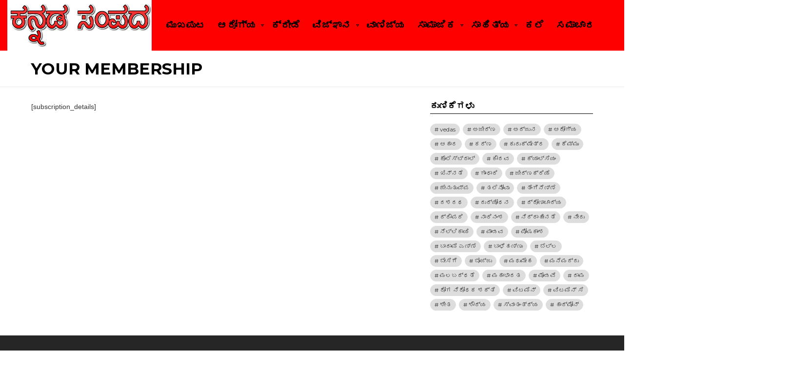

--- FILE ---
content_type: text/html; charset=UTF-8
request_url: https://kannadasampada.com/rcp-register/your-membership/
body_size: 30360
content:
<!DOCTYPE html>
<!--[if IE 8]>
<html class="no-js g1-off-outside lt-ie10 lt-ie9" id="ie8" lang="kn" prefix="og: https://ogp.me/ns#"><![endif]-->
<!--[if IE 9]>
<html class="no-js g1-off-outside lt-ie10" id="ie9" lang="kn" prefix="og: https://ogp.me/ns#"><![endif]-->
<!--[if !IE]><!-->
<html class="no-js g1-off-outside" lang="kn" prefix="og: https://ogp.me/ns#"><!--<![endif]-->
<head>
	<meta charset="UTF-8"/>
	<link rel="profile" href="http://gmpg.org/xfn/11"/>
	<link rel="pingback" href="https://kannadasampada.com/xmlrpc.php"/>

	
            <script data-no-defer="1" data-ezscrex="false" data-cfasync="false" data-pagespeed-no-defer>
                const ctPublicFunctions = {"_ajax_nonce":"3ef8b0e17b","_rest_nonce":"33173fb244","_ajax_url":"\/wp-admin\/admin-ajax.php","_rest_url":"https:\/\/kannadasampada.com\/wp-json\/","data__cookies_type":"none","data__ajax_type":"rest","text__wait_for_decoding":"Decoding the contact data, let us a few seconds to finish. Anti-Spam by CleanTalk.","cookiePrefix":""}
            </script>
        
            <script data-no-defer="1" data-ezscrex="false" data-cfasync="false" data-pagespeed-no-defer>
                const ctPublic = {"_ajax_nonce":"3ef8b0e17b","settings__forms__check_internal":"0","settings__forms__check_external":"0","settings__forms__search_test":"1","blog_home":"https:\/\/kannadasampada.com\/","pixel__setting":"3","pixel__enabled":true,"pixel__url":"https:\/\/moderate3.cleantalk.org\/pixel\/9afa49218b0436bc2ed6a40ed388bf8f.gif","data__email_check_before_post":"1","data__cookies_type":"none","data__key_is_ok":false,"data__visible_fields_required":true,"data__to_local_storage":[]}
            </script>
        <script>                function apbct_attach_event_handler__backend(elem, event, callback) {                    if(typeof window.addEventListener === "function") elem.addEventListener(event, callback);                    else                                                elem.attachEvent(event, callback);                }                apbct_attach_event_handler__backend(document, 'DOMContentLoaded', function(){                    if (typeof apbctLocalStorage === "object" && ctPublic.data__key_is_ok) {                        apbctLocalStorage.set('ct_checkjs', 'f2c7670e57c0298b6d7958363d68b8c3c80bffbaf4773bfefd7f9f64525361a5', true );                    } else {                        console.log('APBCT ERROR: apbctLocalStorage object is not loaded.');                    }                  });    </script>
<meta name="viewport" content="initial-scale=1.0, minimum-scale=1.0, height=device-height, width=device-width" />
	<script>if (0 === window.location.hash.indexOf('#_=_')) { window.location.hash = ''; history.pushState('', document.title, window.location.pathname); window.location.reload(); }</script>
	
<!-- Search Engine Optimization by Rank Math PRO - https://rankmath.com/ -->
<title>Your Membership - ಕನ್ನಡ ಸಂಪದ</title>
<meta name="robots" content="follow, index, max-snippet:-1, max-video-preview:-1, max-image-preview:large"/>
<link rel="canonical" href="https://kannadasampada.com/rcp-register/your-membership/" />
<meta property="og:locale" content="kn_IN" />
<meta property="og:type" content="article" />
<meta property="og:title" content="Your Membership - ಕನ್ನಡ ಸಂಪದ" />
<meta property="og:description" content="[subscription_details] &lt;a class=&quot;g1-link g1-link-more&quot; href=&quot;https://kannadasampada.com/rcp-register/your-membership/&quot;&gt;More&lt;/a&gt;" />
<meta property="og:url" content="https://kannadasampada.com/rcp-register/your-membership/" />
<meta property="og:site_name" content="ಕನ್ನಡ ಸಂಪದ" />
<meta property="article:publisher" content="https://facebook.com/KannadaLegend" />
<meta property="article:published_time" content="2018-01-10T13:05:17+05:30" />
<meta name="twitter:card" content="summary_large_image" />
<meta name="twitter:title" content="Your Membership - ಕನ್ನಡ ಸಂಪದ" />
<meta name="twitter:description" content="[subscription_details] &lt;a class=&quot;g1-link g1-link-more&quot; href=&quot;https://kannadasampada.com/rcp-register/your-membership/&quot;&gt;More&lt;/a&gt;" />
<meta name="twitter:site" content="@KannadaSampada" />
<meta name="twitter:creator" content="@KannadaSampada" />
<meta name="twitter:label1" content="Time to read" />
<meta name="twitter:data1" content="Less than a minute" />
<!-- /Rank Math WordPress SEO plugin -->

<link rel='dns-prefetch' href='//static.addtoany.com' />
<link rel='dns-prefetch' href='//fonts.googleapis.com' />
<link rel='dns-prefetch' href='//www.googletagmanager.com' />
<link rel='dns-prefetch' href='//pagead2.googlesyndication.com' />
<link rel='preconnect' href='https://fonts.gstatic.com' />
<link rel="alternate" type="application/rss+xml" title="ಕನ್ನಡ ಸಂಪದ &raquo; Feed" href="https://kannadasampada.com/feed/" />
<link rel="alternate" type="application/rss+xml" title="ಕನ್ನಡ ಸಂಪದ &raquo; ಟಿಪ್ಪಣಿಗಳ Feed" href="https://kannadasampada.com/comments/feed/" />
<script id="wpp-js" src="https://kannadasampada.com/wp-content/plugins/wordpress-popular-posts/assets/js/wpp.min.js?ver=7.3.3" data-sampling="0" data-sampling-rate="100" data-api-url="https://kannadasampada.com/wp-json/wordpress-popular-posts" data-post-id="3050" data-token="33173fb244" data-lang="kn" data-debug="0" type="text/javascript"></script>
<link rel="alternate" type="application/rss+xml" title="ಕನ್ನಡ ಸಂಪದ &raquo; Stories Feed" href="https://kannadasampada.com/web-stories/feed/"><style type="text/css">
img.wp-smiley,
img.emoji {
	display: inline !important;
	border: none !important;
	box-shadow: none !important;
	height: 1em !important;
	width: 1em !important;
	margin: 0 0.07em !important;
	vertical-align: -0.1em !important;
	background: none !important;
	padding: 0 !important;
}
</style>
	<style id='ce4wp-subscribe-style-inline-css' type='text/css'>
.wp-block-ce4wp-subscribe{max-width:840px;margin:0 auto}.wp-block-ce4wp-subscribe .title{margin-bottom:0}.wp-block-ce4wp-subscribe .subTitle{margin-top:0;font-size:0.8em}.wp-block-ce4wp-subscribe .disclaimer{margin-top:5px;font-size:0.8em}.wp-block-ce4wp-subscribe .disclaimer .disclaimer-label{margin-left:10px}.wp-block-ce4wp-subscribe .inputBlock{width:100%;margin-bottom:10px}.wp-block-ce4wp-subscribe .inputBlock input{width:100%}.wp-block-ce4wp-subscribe .inputBlock label{display:inline-block}.wp-block-ce4wp-subscribe .submit-button{margin-top:25px;display:block}.wp-block-ce4wp-subscribe .required-text{display:inline-block;margin:0;padding:0;margin-left:0.3em}.wp-block-ce4wp-subscribe .onSubmission{height:0;max-width:840px;margin:0 auto}.wp-block-ce4wp-subscribe .firstNameSummary .lastNameSummary{text-transform:capitalize}.wp-block-ce4wp-subscribe .ce4wp-inline-notification{display:flex;flex-direction:row;align-items:center;padding:13px 10px;width:100%;height:40px;border-style:solid;border-color:orange;border-width:1px;border-left-width:4px;border-radius:3px;background:rgba(255,133,15,0.1);flex:none;order:0;flex-grow:1;margin:0px 0px}.wp-block-ce4wp-subscribe .ce4wp-inline-warning-text{font-style:normal;font-weight:normal;font-size:16px;line-height:20px;display:flex;align-items:center;color:#571600;margin-left:9px}.wp-block-ce4wp-subscribe .ce4wp-inline-warning-icon{color:orange}.wp-block-ce4wp-subscribe .ce4wp-inline-warning-arrow{color:#571600;margin-left:auto}.wp-block-ce4wp-subscribe .ce4wp-banner-clickable{cursor:pointer}.ce4wp-link{cursor:pointer}

.no-flex{display:block}.sub-header{margin-bottom:1em}


</style>
<style id='rank-math-toc-block-style-inline-css' type='text/css'>
.wp-block-rank-math-toc-block nav ol{counter-reset:item}.wp-block-rank-math-toc-block nav ol li{display:block}.wp-block-rank-math-toc-block nav ol li:before{content:counters(item, ".") ". ";counter-increment:item}

</style>
<link rel='stylesheet' id='classic-theme-styles-css' href='https://kannadasampada.com/wp-includes/css/classic-themes.min.css?ver=1' type='text/css' media='all' />
<style id='global-styles-inline-css' type='text/css'>
body{--wp--preset--color--black: #000000;--wp--preset--color--cyan-bluish-gray: #abb8c3;--wp--preset--color--white: #ffffff;--wp--preset--color--pale-pink: #f78da7;--wp--preset--color--vivid-red: #cf2e2e;--wp--preset--color--luminous-vivid-orange: #ff6900;--wp--preset--color--luminous-vivid-amber: #fcb900;--wp--preset--color--light-green-cyan: #7bdcb5;--wp--preset--color--vivid-green-cyan: #00d084;--wp--preset--color--pale-cyan-blue: #8ed1fc;--wp--preset--color--vivid-cyan-blue: #0693e3;--wp--preset--color--vivid-purple: #9b51e0;--wp--preset--gradient--vivid-cyan-blue-to-vivid-purple: linear-gradient(135deg,rgba(6,147,227,1) 0%,rgb(155,81,224) 100%);--wp--preset--gradient--light-green-cyan-to-vivid-green-cyan: linear-gradient(135deg,rgb(122,220,180) 0%,rgb(0,208,130) 100%);--wp--preset--gradient--luminous-vivid-amber-to-luminous-vivid-orange: linear-gradient(135deg,rgba(252,185,0,1) 0%,rgba(255,105,0,1) 100%);--wp--preset--gradient--luminous-vivid-orange-to-vivid-red: linear-gradient(135deg,rgba(255,105,0,1) 0%,rgb(207,46,46) 100%);--wp--preset--gradient--very-light-gray-to-cyan-bluish-gray: linear-gradient(135deg,rgb(238,238,238) 0%,rgb(169,184,195) 100%);--wp--preset--gradient--cool-to-warm-spectrum: linear-gradient(135deg,rgb(74,234,220) 0%,rgb(151,120,209) 20%,rgb(207,42,186) 40%,rgb(238,44,130) 60%,rgb(251,105,98) 80%,rgb(254,248,76) 100%);--wp--preset--gradient--blush-light-purple: linear-gradient(135deg,rgb(255,206,236) 0%,rgb(152,150,240) 100%);--wp--preset--gradient--blush-bordeaux: linear-gradient(135deg,rgb(254,205,165) 0%,rgb(254,45,45) 50%,rgb(107,0,62) 100%);--wp--preset--gradient--luminous-dusk: linear-gradient(135deg,rgb(255,203,112) 0%,rgb(199,81,192) 50%,rgb(65,88,208) 100%);--wp--preset--gradient--pale-ocean: linear-gradient(135deg,rgb(255,245,203) 0%,rgb(182,227,212) 50%,rgb(51,167,181) 100%);--wp--preset--gradient--electric-grass: linear-gradient(135deg,rgb(202,248,128) 0%,rgb(113,206,126) 100%);--wp--preset--gradient--midnight: linear-gradient(135deg,rgb(2,3,129) 0%,rgb(40,116,252) 100%);--wp--preset--duotone--dark-grayscale: url('#wp-duotone-dark-grayscale');--wp--preset--duotone--grayscale: url('#wp-duotone-grayscale');--wp--preset--duotone--purple-yellow: url('#wp-duotone-purple-yellow');--wp--preset--duotone--blue-red: url('#wp-duotone-blue-red');--wp--preset--duotone--midnight: url('#wp-duotone-midnight');--wp--preset--duotone--magenta-yellow: url('#wp-duotone-magenta-yellow');--wp--preset--duotone--purple-green: url('#wp-duotone-purple-green');--wp--preset--duotone--blue-orange: url('#wp-duotone-blue-orange');--wp--preset--font-size--small: 13px;--wp--preset--font-size--medium: 20px;--wp--preset--font-size--large: 36px;--wp--preset--font-size--x-large: 42px;--wp--preset--spacing--20: 0.44rem;--wp--preset--spacing--30: 0.67rem;--wp--preset--spacing--40: 1rem;--wp--preset--spacing--50: 1.5rem;--wp--preset--spacing--60: 2.25rem;--wp--preset--spacing--70: 3.38rem;--wp--preset--spacing--80: 5.06rem;}:where(.is-layout-flex){gap: 0.5em;}body .is-layout-flow > .alignleft{float: left;margin-inline-start: 0;margin-inline-end: 2em;}body .is-layout-flow > .alignright{float: right;margin-inline-start: 2em;margin-inline-end: 0;}body .is-layout-flow > .aligncenter{margin-left: auto !important;margin-right: auto !important;}body .is-layout-constrained > .alignleft{float: left;margin-inline-start: 0;margin-inline-end: 2em;}body .is-layout-constrained > .alignright{float: right;margin-inline-start: 2em;margin-inline-end: 0;}body .is-layout-constrained > .aligncenter{margin-left: auto !important;margin-right: auto !important;}body .is-layout-constrained > :where(:not(.alignleft):not(.alignright):not(.alignfull)){max-width: var(--wp--style--global--content-size);margin-left: auto !important;margin-right: auto !important;}body .is-layout-constrained > .alignwide{max-width: var(--wp--style--global--wide-size);}body .is-layout-flex{display: flex;}body .is-layout-flex{flex-wrap: wrap;align-items: center;}body .is-layout-flex > *{margin: 0;}:where(.wp-block-columns.is-layout-flex){gap: 2em;}.has-black-color{color: var(--wp--preset--color--black) !important;}.has-cyan-bluish-gray-color{color: var(--wp--preset--color--cyan-bluish-gray) !important;}.has-white-color{color: var(--wp--preset--color--white) !important;}.has-pale-pink-color{color: var(--wp--preset--color--pale-pink) !important;}.has-vivid-red-color{color: var(--wp--preset--color--vivid-red) !important;}.has-luminous-vivid-orange-color{color: var(--wp--preset--color--luminous-vivid-orange) !important;}.has-luminous-vivid-amber-color{color: var(--wp--preset--color--luminous-vivid-amber) !important;}.has-light-green-cyan-color{color: var(--wp--preset--color--light-green-cyan) !important;}.has-vivid-green-cyan-color{color: var(--wp--preset--color--vivid-green-cyan) !important;}.has-pale-cyan-blue-color{color: var(--wp--preset--color--pale-cyan-blue) !important;}.has-vivid-cyan-blue-color{color: var(--wp--preset--color--vivid-cyan-blue) !important;}.has-vivid-purple-color{color: var(--wp--preset--color--vivid-purple) !important;}.has-black-background-color{background-color: var(--wp--preset--color--black) !important;}.has-cyan-bluish-gray-background-color{background-color: var(--wp--preset--color--cyan-bluish-gray) !important;}.has-white-background-color{background-color: var(--wp--preset--color--white) !important;}.has-pale-pink-background-color{background-color: var(--wp--preset--color--pale-pink) !important;}.has-vivid-red-background-color{background-color: var(--wp--preset--color--vivid-red) !important;}.has-luminous-vivid-orange-background-color{background-color: var(--wp--preset--color--luminous-vivid-orange) !important;}.has-luminous-vivid-amber-background-color{background-color: var(--wp--preset--color--luminous-vivid-amber) !important;}.has-light-green-cyan-background-color{background-color: var(--wp--preset--color--light-green-cyan) !important;}.has-vivid-green-cyan-background-color{background-color: var(--wp--preset--color--vivid-green-cyan) !important;}.has-pale-cyan-blue-background-color{background-color: var(--wp--preset--color--pale-cyan-blue) !important;}.has-vivid-cyan-blue-background-color{background-color: var(--wp--preset--color--vivid-cyan-blue) !important;}.has-vivid-purple-background-color{background-color: var(--wp--preset--color--vivid-purple) !important;}.has-black-border-color{border-color: var(--wp--preset--color--black) !important;}.has-cyan-bluish-gray-border-color{border-color: var(--wp--preset--color--cyan-bluish-gray) !important;}.has-white-border-color{border-color: var(--wp--preset--color--white) !important;}.has-pale-pink-border-color{border-color: var(--wp--preset--color--pale-pink) !important;}.has-vivid-red-border-color{border-color: var(--wp--preset--color--vivid-red) !important;}.has-luminous-vivid-orange-border-color{border-color: var(--wp--preset--color--luminous-vivid-orange) !important;}.has-luminous-vivid-amber-border-color{border-color: var(--wp--preset--color--luminous-vivid-amber) !important;}.has-light-green-cyan-border-color{border-color: var(--wp--preset--color--light-green-cyan) !important;}.has-vivid-green-cyan-border-color{border-color: var(--wp--preset--color--vivid-green-cyan) !important;}.has-pale-cyan-blue-border-color{border-color: var(--wp--preset--color--pale-cyan-blue) !important;}.has-vivid-cyan-blue-border-color{border-color: var(--wp--preset--color--vivid-cyan-blue) !important;}.has-vivid-purple-border-color{border-color: var(--wp--preset--color--vivid-purple) !important;}.has-vivid-cyan-blue-to-vivid-purple-gradient-background{background: var(--wp--preset--gradient--vivid-cyan-blue-to-vivid-purple) !important;}.has-light-green-cyan-to-vivid-green-cyan-gradient-background{background: var(--wp--preset--gradient--light-green-cyan-to-vivid-green-cyan) !important;}.has-luminous-vivid-amber-to-luminous-vivid-orange-gradient-background{background: var(--wp--preset--gradient--luminous-vivid-amber-to-luminous-vivid-orange) !important;}.has-luminous-vivid-orange-to-vivid-red-gradient-background{background: var(--wp--preset--gradient--luminous-vivid-orange-to-vivid-red) !important;}.has-very-light-gray-to-cyan-bluish-gray-gradient-background{background: var(--wp--preset--gradient--very-light-gray-to-cyan-bluish-gray) !important;}.has-cool-to-warm-spectrum-gradient-background{background: var(--wp--preset--gradient--cool-to-warm-spectrum) !important;}.has-blush-light-purple-gradient-background{background: var(--wp--preset--gradient--blush-light-purple) !important;}.has-blush-bordeaux-gradient-background{background: var(--wp--preset--gradient--blush-bordeaux) !important;}.has-luminous-dusk-gradient-background{background: var(--wp--preset--gradient--luminous-dusk) !important;}.has-pale-ocean-gradient-background{background: var(--wp--preset--gradient--pale-ocean) !important;}.has-electric-grass-gradient-background{background: var(--wp--preset--gradient--electric-grass) !important;}.has-midnight-gradient-background{background: var(--wp--preset--gradient--midnight) !important;}.has-small-font-size{font-size: var(--wp--preset--font-size--small) !important;}.has-medium-font-size{font-size: var(--wp--preset--font-size--medium) !important;}.has-large-font-size{font-size: var(--wp--preset--font-size--large) !important;}.has-x-large-font-size{font-size: var(--wp--preset--font-size--x-large) !important;}
.wp-block-navigation a:where(:not(.wp-element-button)){color: inherit;}
:where(.wp-block-columns.is-layout-flex){gap: 2em;}
.wp-block-pullquote{font-size: 1.5em;line-height: 1.6;}
</style>
<link rel='stylesheet' id='adace-style-css' href='https://kannadasampada.com/wp-content/plugins/ad-ace/assets/css/style.min.css?ver=1.3.27' type='text/css' media='all' />
<link rel='stylesheet' id='shoppable-images-css-css' href='https://kannadasampada.com/wp-content/plugins/ad-ace/assets/css/shoppable-images-front.min.css?ver=1.3.27' type='text/css' media='all' />
<link rel='stylesheet' id='ct_public_css-css' href='https://kannadasampada.com/wp-content/plugins/cleantalk-spam-protect/css/cleantalk-public.min.css?ver=6.5' type='text/css' media='all' />
<link rel='stylesheet' id='cace-all-css' href='https://kannadasampada.com/wp-content/plugins/comment-ace/assets/css/all.min.css?ver=1.0.7' type='text/css' media='all' />
<link rel='stylesheet' id='contact-form-7-css' href='https://kannadasampada.com/wp-content/plugins/contact-form-7/includes/css/styles.css?ver=5.7.7' type='text/css' media='all' />
<link rel='stylesheet' id='mace-lazy-load-youtube-css' href='https://kannadasampada.com/wp-content/plugins/media-ace/includes/lazy-load/assets/css/youtube.min.css?ver=1.4.12' type='text/css' media='all' />
<link rel='stylesheet' id='mace-gallery-css' href='https://kannadasampada.com/wp-content/plugins/media-ace/includes/gallery/css/gallery.min.css?ver=6.1.9' type='text/css' media='all' />
<link rel='stylesheet' id='jquery-magnific-popup-css' href='https://kannadasampada.com/wp-content/plugins/snax/assets/js/jquery.magnific-popup/magnific-popup.css?ver=6.1.9' type='text/css' media='all' />
<link rel='stylesheet' id='snax-css' href='https://kannadasampada.com/wp-content/plugins/snax/css/snax.min.css?ver=1.93' type='text/css' media='all' />
<link rel='stylesheet' id='wyr-main-css' href='https://kannadasampada.com/wp-content/plugins/whats-your-reaction/css/main.min.css?ver=1.3.19' type='text/css' media='all' />
<link rel='stylesheet' id='wordpress-popular-posts-css-css' href='https://kannadasampada.com/wp-content/plugins/wordpress-popular-posts/assets/css/wpp.css?ver=7.3.3' type='text/css' media='all' />
<link rel='stylesheet' id='g1-main-css' href='https://kannadasampada.com/wp-content/themes/bimber/css/9.2.5/styles/news/all-light.min.css?ver=9.2.5' type='text/css' media='all' />
<link rel='stylesheet' id='bimber-single-css' href='https://kannadasampada.com/wp-content/themes/bimber/css/9.2.5/styles/news/single-light.min.css?ver=9.2.5' type='text/css' media='all' />
<link rel='stylesheet' id='bimber-comments-css' href='https://kannadasampada.com/wp-content/themes/bimber/css/9.2.5/styles/news/comments-light.min.css?ver=9.2.5' type='text/css' media='all' />
<link rel='stylesheet' id='bimber-google-fonts-css' href='//fonts.googleapis.com/css?family=Montserrat%3A400%2C500%2C700&#038;subset=latin%2Clatin-ext&#038;display=swap&#038;ver=9.2.5' type='text/css' media='all' />
<link rel='stylesheet' id='bimber-dynamic-style-css' href='https://kannadasampada.com/wp-content/uploads/dynamic-style-1685650629.css' type='text/css' media='all' />
<link rel='stylesheet' id='addtoany-css' href='https://kannadasampada.com/wp-content/plugins/add-to-any/addtoany.min.css?ver=1.16' type='text/css' media='all' />
<style id='addtoany-inline-css' type='text/css'>
@media screen and (max-width:980px){
.a2a_floating_style.a2a_vertical_style{display:none;}
}
</style>
<link rel='stylesheet' id='bimber-snax-extra-css' href='https://kannadasampada.com/wp-content/themes/bimber/css/9.2.5/styles/news/snax-extra-light.min.css?ver=9.2.5' type='text/css' media='all' />
<link rel='stylesheet' id='bimber-vc-css' href='https://kannadasampada.com/wp-content/themes/bimber/css/9.2.5/styles/news/vc-light.min.css?ver=9.2.5' type='text/css' media='all' />
<link rel='stylesheet' id='bimber-mashshare-css' href='https://kannadasampada.com/wp-content/themes/bimber/css/9.2.5/styles/news/mashshare-light.min.css?ver=9.2.5' type='text/css' media='all' />
<link rel='stylesheet' id='wpgdprc-front-css-css' href='https://kannadasampada.com/wp-content/plugins/wp-gdpr-compliance/Assets/css/front.css?ver=1706559297' type='text/css' media='all' />
<style id='wpgdprc-front-css-inline-css' type='text/css'>
:root{--wp-gdpr--bar--background-color: #000000;--wp-gdpr--bar--color: #ffffff;--wp-gdpr--button--background-color: #ffffff;--wp-gdpr--button--background-color--darken: #d8d8d8;--wp-gdpr--button--color: #ffffff;}
</style>
<script type='text/javascript' src='https://kannadasampada.com/wp-includes/js/jquery/jquery.min.js?ver=3.6.1' id='jquery-core-js'></script>
<script type='text/javascript' src='https://kannadasampada.com/wp-includes/js/jquery/jquery-migrate.min.js?ver=3.3.2' id='jquery-migrate-js'></script>
<script type='text/javascript' src='https://kannadasampada.com/wp-content/plugins/ad-ace/assets/js/slot-slideup.js?ver=1.3.27' id='adace-slot-slideup-js'></script>
<script type='text/javascript' src='https://kannadasampada.com/wp-content/plugins/ad-ace/includes/shoppable-images/assets/js/shoppable-images-front.js?ver=1.3.27' id='shoppable-images-js-js'></script>
<script type='text/javascript' src='https://kannadasampada.com/wp-content/plugins/ad-ace/assets/js/coupons.js?ver=1.3.27' id='adace-coupons-js'></script>
<script type='text/javascript' id='addtoany-core-js-before'>
window.a2a_config=window.a2a_config||{};a2a_config.callbacks=[];a2a_config.overlays=[];a2a_config.templates={};a2a_localize = {
	Share: "Share",
	Save: "Save",
	Subscribe: "Subscribe",
	Email: "Email",
	Bookmark: "Bookmark",
	ShowAll: "Show all",
	ShowLess: "Show less",
	FindServices: "Find service(s)",
	FindAnyServiceToAddTo: "Instantly find any service to add to",
	PoweredBy: "Powered by",
	ShareViaEmail: "Share via email",
	SubscribeViaEmail: "Subscribe via email",
	BookmarkInYourBrowser: "Bookmark in your browser",
	BookmarkInstructions: "Press Ctrl+D or \u2318+D to bookmark this page",
	AddToYourFavorites: "Add to your favorites",
	SendFromWebOrProgram: "Send from any email address or email program",
	EmailProgram: "Email program",
	More: "More&#8230;",
	ThanksForSharing: "Thanks for sharing!",
	ThanksForFollowing: "Thanks for following!"
};

a2a_config.callbacks.push({ready: function(){var d=document;function a(){var c,e=d.createElement("div");e.innerHTML="<div class=\"a2a_kit a2a_kit_size_32 a2a_floating_style a2a_vertical_style\" data-a2a-scroll-show=\"100\" style=\"margin-left:-64px;top:100px;background-color:transparent;\"><a class=\"a2a_button_facebook\"><\/a><a class=\"a2a_button_twitter\"><\/a><a class=\"a2a_button_reddit\"><\/a><a class=\"a2a_button_whatsapp\"><\/a><a class=\"a2a_button_facebook_messenger\"><\/a><a class=\"a2a_button_copy_link\"><\/a><a class=\"a2a_button_pinterest\"><\/a><a class=\"a2a_dd addtoany_share_save addtoany_share\" href=\"https:\/\/www.addtoany.com\/share\"><\/a><\/div>";c=d.querySelector("main, [role=\"main\"], article, .status-publish");if(c)c.appendChild(e.firstChild);a2a.init("page");}if("loading"!==d.readyState)a();else d.addEventListener("DOMContentLoaded",a,false);}});
</script>
<script type='text/javascript' async src='https://static.addtoany.com/menu/page.js' id='addtoany-core-js'></script>
<script type='text/javascript' async src='https://kannadasampada.com/wp-content/plugins/add-to-any/addtoany.min.js?ver=1.1' id='addtoany-jquery-js'></script>
<script type='text/javascript' data-pagespeed-no-defer src='https://kannadasampada.com/wp-content/plugins/cleantalk-spam-protect/js/apbct-public-bundle.min.js?ver=6.5' id='ct_public_functions-js'></script>
<script type='text/javascript' src='https://kannadasampada.com/wp-content/themes/bimber/js/modernizr/modernizr-custom.min.js?ver=3.3.0' id='modernizr-js'></script>
<script type='text/javascript' id='wpgdprc-front-js-js-extra'>
/* <![CDATA[ */
var wpgdprcFront = {"ajaxUrl":"https:\/\/kannadasampada.com\/wp-admin\/admin-ajax.php","ajaxNonce":"55445129dd","ajaxArg":"security","pluginPrefix":"wpgdprc","blogId":"1","isMultiSite":"","locale":"kn","showSignUpModal":"","showFormModal":"","cookieName":"wpgdprc-consent","consentVersion":"","path":"\/","prefix":"wpgdprc"};
/* ]]> */
</script>
<script type='text/javascript' src='https://kannadasampada.com/wp-content/plugins/wp-gdpr-compliance/Assets/js/front.min.js?ver=1706559297' id='wpgdprc-front-js-js'></script>
<link rel="https://api.w.org/" href="https://kannadasampada.com/wp-json/" /><link rel="alternate" type="application/json" href="https://kannadasampada.com/wp-json/wp/v2/pages/3050" /><link rel="EditURI" type="application/rsd+xml" title="RSD" href="https://kannadasampada.com/xmlrpc.php?rsd" />
<link rel="wlwmanifest" type="application/wlwmanifest+xml" href="https://kannadasampada.com/wp-includes/wlwmanifest.xml" />
<link rel='shortlink' href='https://kannadasampada.com/?p=3050' />
<link rel="alternate" type="application/json+oembed" href="https://kannadasampada.com/wp-json/oembed/1.0/embed?url=https%3A%2F%2Fkannadasampada.com%2Frcp-register%2Fyour-membership%2F" />
<link rel="alternate" type="text/xml+oembed" href="https://kannadasampada.com/wp-json/oembed/1.0/embed?url=https%3A%2F%2Fkannadasampada.com%2Frcp-register%2Fyour-membership%2F&#038;format=xml" />
<link rel="preload" href="https://kannadasampada.com/wp-content/plugins/g1-socials/css/iconfont/fonts/g1-socials.woff" as="font" type="font/woff" crossorigin="anonymous"><meta name="generator" content="Site Kit by Google 1.171.0" />	<style>
		.lazyload, .lazyloading {
			opacity: 0;
		}
		.lazyloaded {
			opacity: 1;
		}
		.lazyload,
		.lazyloading,
		.lazyloaded {
			transition: opacity 0.175s ease-in-out;
		}

		iframe.lazyloading {
			opacity: 1;
			transition: opacity 0.375s ease-in-out;
			background: #f2f2f2 no-repeat center;
		}
		iframe.lazyloaded {
			opacity: 1;
		}
	</style>
			<link rel="manifest" href="https://kannadasampada.com/wp-json/wp/v2/web-app-manifest">
		<meta name="theme-color" content="#fff">
						<meta name="apple-mobile-web-app-capable" content="yes">
				<meta name="mobile-web-app-capable" content="yes">

				<link rel="apple-touch-startup-image" href="https://kannadasampada.com/wp-content/uploads/2023/03/cropped-Icon-1-192x192.png">

				<meta name="apple-mobile-web-app-title" content="ಕನ್ನಡ ಸಂಪದ">
		<meta name="application-name" content="ಕನ್ನಡ ಸಂಪದ">
		<link rel="preload" href="https://kannadasampada.com/wp-content/plugins/snax/css/snaxicon/fonts/snaxicon.woff" as="font" type="font/woff" crossorigin="anonymous">            <style id="wpp-loading-animation-styles">@-webkit-keyframes bgslide{from{background-position-x:0}to{background-position-x:-200%}}@keyframes bgslide{from{background-position-x:0}to{background-position-x:-200%}}.wpp-widget-block-placeholder,.wpp-shortcode-placeholder{margin:0 auto;width:60px;height:3px;background:#dd3737;background:linear-gradient(90deg,#dd3737 0%,#571313 10%,#dd3737 100%);background-size:200% auto;border-radius:3px;-webkit-animation:bgslide 1s infinite linear;animation:bgslide 1s infinite linear}</style>
            	<style>
	@font-face {
		font-family: "bimber";
					src:url("https://kannadasampada.com/wp-content/themes/bimber/css/9.2.5/bunchy/fonts/bimber.eot");
			src:url("https://kannadasampada.com/wp-content/themes/bimber/css/9.2.5/bunchy/fonts/bimber.eot?#iefix") format("embedded-opentype"),
			url("https://kannadasampada.com/wp-content/themes/bimber/css/9.2.5/bunchy/fonts/bimber.woff") format("woff"),
			url("https://kannadasampada.com/wp-content/themes/bimber/css/9.2.5/bunchy/fonts/bimber.ttf") format("truetype"),
			url("https://kannadasampada.com/wp-content/themes/bimber/css/9.2.5/bunchy/fonts/bimber.svg#bimber") format("svg");
						font-weight: normal;
		font-style: normal;
		font-display: block;
	}
	</style>
	<!-- Global site tag (gtag.js) - Google Analytics -->
<script async src="https://www.googletagmanager.com/gtag/js?id=G-PM87Y5LQ6T"></script>
<script>
  window.dataLayer = window.dataLayer || [];
  function gtag(){dataLayer.push(arguments);}
  gtag('js', new Date());

  gtag('config', 'G-PM87Y5LQ6T');
</script>


<script async src="https://pagead2.googlesyndication.com/pagead/js/adsbygoogle.js?client=ca-pub-5068772460767843"
     crossorigin="anonymous"></script>
<script async custom-element="amp-auto-ads"
        src="https://cdn.ampproject.org/v0/amp-auto-ads-0.1.js">
</script>
<meta name="facebook-domain-verification" content="zbbzh3k4jspyvldpui4jrpuw90gb5q" />

<!-- Foremedia Advertiser tag-->
<script type="text/javascript" async src="https://platform.foremedia.net/code/19311/analytics"></script>
<meta name="theme-color" content="#ff1b00" />

<!-- Google AdSense meta tags added by Site Kit -->
<meta name="google-adsense-platform-account" content="ca-host-pub-2644536267352236">
<meta name="google-adsense-platform-domain" content="sitekit.withgoogle.com">
<!-- End Google AdSense meta tags added by Site Kit -->
<meta name="generator" content="Elementor 3.23.4; features: additional_custom_breakpoints, e_lazyload; settings: css_print_method-external, google_font-enabled, font_display-auto">


<script type="application/ld+json" class="saswp-schema-markup-output">
[{"@context":"https:\/\/schema.org\/","@graph":[{"@context":"https:\/\/schema.org\/","@type":"SiteNavigationElement","@id":"https:\/\/kannadasampada.com\/#%e0%b2%ae%e0%b3%81%e0%b2%96%e0%b2%aa%e0%b3%81%e0%b2%9f","name":"\u0cae\u0cc1\u0c96\u0caa\u0cc1\u0c9f","url":"https:\/\/kannadasampada.com"},{"@context":"https:\/\/schema.org\/","@type":"SiteNavigationElement","@id":"https:\/\/kannadasampada.com\/#%e0%b2%86%e0%b2%b0%e0%b3%8b%e0%b2%97%e0%b3%8d%e0%b2%af","name":"\u0c86\u0cb0\u0ccb\u0c97\u0ccd\u0caf","url":"https:\/\/kannadasampada.com\/health\/"},{"@context":"https:\/\/schema.org\/","@type":"SiteNavigationElement","@id":"https:\/\/kannadasampada.com\/#%e0%b2%86%e0%b2%b9%e0%b2%be%e0%b2%b0","name":"\u0c86\u0cb9\u0cbe\u0cb0","url":"https:\/\/kannadasampada.com\/food\/"},{"@context":"https:\/\/schema.org\/","@type":"SiteNavigationElement","@id":"https:\/\/kannadasampada.com\/#%e0%b2%95%e0%b3%8d%e0%b2%b0%e0%b3%80%e0%b2%a1%e0%b3%86","name":"\u0c95\u0ccd\u0cb0\u0cc0\u0ca1\u0cc6","url":"https:\/\/kannadasampada.com\/sports\/"},{"@context":"https:\/\/schema.org\/","@type":"SiteNavigationElement","@id":"https:\/\/kannadasampada.com\/#%e0%b2%b5%e0%b2%bf%e0%b2%9c%e0%b3%8d%e0%b2%9e%e0%b2%be%e0%b2%a8","name":"\u0cb5\u0cbf\u0c9c\u0ccd\u0c9e\u0cbe\u0ca8","url":"https:\/\/kannadasampada.com\/sciencce\/"},{"@context":"https:\/\/schema.org\/","@type":"SiteNavigationElement","@id":"https:\/\/kannadasampada.com\/#%e0%b2%a4%e0%b2%82%e0%b2%a4%e0%b3%8d%e0%b2%b0%e0%b2%9c%e0%b3%8d%e0%b2%9e%e0%b2%be%e0%b2%a8","name":"\u0ca4\u0c82\u0ca4\u0ccd\u0cb0\u0c9c\u0ccd\u0c9e\u0cbe\u0ca8","url":"https:\/\/kannadasampada.com\/sciencce\/technology\/"},{"@context":"https:\/\/schema.org\/","@type":"SiteNavigationElement","@id":"https:\/\/kannadasampada.com\/#%e0%b2%95%e0%b3%83%e0%b2%b7%e0%b2%bf","name":"\u0c95\u0cc3\u0cb7\u0cbf","url":"https:\/\/kannadasampada.com\/agriculture\/"},{"@context":"https:\/\/schema.org\/","@type":"SiteNavigationElement","@id":"https:\/\/kannadasampada.com\/#%e0%b2%b5%e0%b2%be%e0%b2%a3%e0%b2%bf%e0%b2%9c%e0%b3%8d%e0%b2%af","name":"\u0cb5\u0cbe\u0ca3\u0cbf\u0c9c\u0ccd\u0caf","url":"https:\/\/kannadasampada.com\/business\/"},{"@context":"https:\/\/schema.org\/","@type":"SiteNavigationElement","@id":"https:\/\/kannadasampada.com\/#%e0%b2%b8%e0%b2%82%e0%b2%b8%e0%b3%8d%e0%b2%95%e0%b3%83%e0%b2%a4%e0%b2%bf","name":"\u0cb8\u0c82\u0cb8\u0ccd\u0c95\u0cc3\u0ca4\u0cbf","url":"https:\/\/kannadasampada.com\/culture\/"},{"@context":"https:\/\/schema.org\/","@type":"SiteNavigationElement","@id":"https:\/\/kannadasampada.com\/#%e0%b2%b0%e0%b2%be%e0%b2%9c%e0%b2%95%e0%b3%80%e0%b2%af","name":"\u0cb0\u0cbe\u0c9c\u0c95\u0cc0\u0caf","url":"https:\/\/kannadasampada.com\/politics\/"},{"@context":"https:\/\/schema.org\/","@type":"SiteNavigationElement","@id":"https:\/\/kannadasampada.com\/#%e0%b2%ad%e0%b3%82%e0%b2%97%e0%b3%8b%e0%b2%b3","name":"\u0cad\u0cc2\u0c97\u0ccb\u0cb3","url":"https:\/\/kannadasampada.com\/geography\/"},{"@context":"https:\/\/schema.org\/","@type":"SiteNavigationElement","@id":"https:\/\/kannadasampada.com\/#%e0%b2%9c%e0%b2%be%e0%b2%97%e0%b2%a4%e0%b2%bf%e0%b2%95","name":"\u0c9c\u0cbe\u0c97\u0ca4\u0cbf\u0c95","url":"https:\/\/kannadasampada.com\/world\/"},{"@context":"https:\/\/schema.org\/","@type":"SiteNavigationElement","@id":"https:\/\/kannadasampada.com\/#%e0%b2%87%e0%b2%a4%e0%b2%bf%e0%b2%b9%e0%b2%be%e0%b2%b8","name":"\u0c87\u0ca4\u0cbf\u0cb9\u0cbe\u0cb8","url":"https:\/\/kannadasampada.com\/history\/"},{"@context":"https:\/\/schema.org\/","@type":"SiteNavigationElement","@id":"https:\/\/kannadasampada.com\/#%e0%b2%b8%e0%b2%be%e0%b2%b9%e0%b2%bf%e0%b2%a4%e0%b3%8d%e0%b2%af","name":"\u0cb8\u0cbe\u0cb9\u0cbf\u0ca4\u0ccd\u0caf","url":"https:\/\/kannadasampada.com\/literature\/"},{"@context":"https:\/\/schema.org\/","@type":"SiteNavigationElement","@id":"https:\/\/kannadasampada.com\/#%e0%b2%95%e0%b2%b5%e0%b2%bf","name":"\u0c95\u0cb5\u0cbf","url":"https:\/\/kannadasampada.com\/literature\/poet\/"},{"@context":"https:\/\/schema.org\/","@type":"SiteNavigationElement","@id":"https:\/\/kannadasampada.com\/#%e0%b2%95%e0%b2%b2%e0%b3%86","name":"\u0c95\u0cb2\u0cc6","url":"https:\/\/kannadasampada.com\/art\/"},{"@context":"https:\/\/schema.org\/","@type":"SiteNavigationElement","@id":"https:\/\/kannadasampada.com\/#%e0%b2%b8%e0%b2%ae%e0%b2%be%e0%b2%9a%e0%b2%be%e0%b2%b0","name":"\u0cb8\u0cae\u0cbe\u0c9a\u0cbe\u0cb0","url":"https:\/\/kannadasampada.com\/news\/"}]},

{"@context":"https:\/\/schema.org\/","@type":"BreadcrumbList","@id":"https:\/\/kannadasampada.com\/rcp-register\/your-membership\/#breadcrumb","itemListElement":[{"@type":"ListItem","position":1,"item":{"@id":"https:\/\/kannadasampada.com","name":"\u0c95\u0ca8\u0ccd\u0ca8\u0ca1 \u0cb8\u0c82\u0caa\u0ca6"}},{"@type":"ListItem","position":2,"item":{"@id":"https:\/\/kannadasampada.com\/rcp-register\/","name":"Register"}},{"@type":"ListItem","position":3,"item":{"@id":"https:\/\/kannadasampada.com\/rcp-register\/your-membership\/","name":"Your Membership - \u0c95\u0ca8\u0ccd\u0ca8\u0ca1 \u0cb8\u0c82\u0caa\u0ca6"}}]},

{"@context":"https:\/\/schema.org\/","@type":"BlogPosting","@id":"https:\/\/kannadasampada.com\/rcp-register\/your-membership\/#BlogPosting","url":"https:\/\/kannadasampada.com\/rcp-register\/your-membership\/","inLanguage":"kn","mainEntityOfPage":"https:\/\/kannadasampada.com\/rcp-register\/your-membership\/","headline":"Your Membership - \u0c95\u0ca8\u0ccd\u0ca8\u0ca1 \u0cb8\u0c82\u0caa\u0ca6","description":"","articleBody":"","keywords":"","datePublished":"2018-01-10T13:05:17+05:30","dateModified":"2018-01-10T13:05:17+05:30","author":{"@type":"Person","name":"harishningegowda","url":"https:\/\/kannadasampada.com\/author\/harishningegowda\/","sameAs":["https:\/\/kannadasampada.com"],"image":{"@type":"ImageObject","url":"https:\/\/secure.gravatar.com\/avatar\/ba36db5a4843a77aa5d045838d64bb51?s=96&d=mm&r=g","height":96,"width":96}},"editor":{"@type":"Person","name":"harishningegowda","url":"https:\/\/kannadasampada.com\/author\/harishningegowda\/","sameAs":["https:\/\/kannadasampada.com"],"image":{"@type":"ImageObject","url":"https:\/\/secure.gravatar.com\/avatar\/ba36db5a4843a77aa5d045838d64bb51?s=96&d=mm&r=g","height":96,"width":96}},"publisher":{"@type":"Organization","name":"\u0c95\u0ca8\u0ccd\u0ca8\u0ca1 \u0cb8\u0c82\u0caa\u0ca6","url":"https:\/\/kannadasampada.com"},"image":{"@type":"ImageObject","@id":"https:\/\/kannadasampada.com\/rcp-register\/your-membership\/#primaryimage","url":"https:\/\/kannadasampada.com\/wp-content\/plugins\/accelerated-mobile-pages\/images\/SD-default-image.png","width":"1280","height":"720"}}]
</script>

			<style>
				.e-con.e-parent:nth-of-type(n+4):not(.e-lazyloaded):not(.e-no-lazyload),
				.e-con.e-parent:nth-of-type(n+4):not(.e-lazyloaded):not(.e-no-lazyload) * {
					background-image: none !important;
				}
				@media screen and (max-height: 1024px) {
					.e-con.e-parent:nth-of-type(n+3):not(.e-lazyloaded):not(.e-no-lazyload),
					.e-con.e-parent:nth-of-type(n+3):not(.e-lazyloaded):not(.e-no-lazyload) * {
						background-image: none !important;
					}
				}
				@media screen and (max-height: 640px) {
					.e-con.e-parent:nth-of-type(n+2):not(.e-lazyloaded):not(.e-no-lazyload),
					.e-con.e-parent:nth-of-type(n+2):not(.e-lazyloaded):not(.e-no-lazyload) * {
						background-image: none !important;
					}
				}
			</style>
			<meta name="generator" content="Powered by WPBakery Page Builder - drag and drop page builder for WordPress."/>

<!-- Google Tag Manager snippet added by Site Kit -->
<script type="text/javascript">
			( function( w, d, s, l, i ) {
				w[l] = w[l] || [];
				w[l].push( {'gtm.start': new Date().getTime(), event: 'gtm.js'} );
				var f = d.getElementsByTagName( s )[0],
					j = d.createElement( s ), dl = l != 'dataLayer' ? '&l=' + l : '';
				j.async = true;
				j.src = 'https://www.googletagmanager.com/gtm.js?id=' + i + dl;
				f.parentNode.insertBefore( j, f );
			} )( window, document, 'script', 'dataLayer', 'GTM-K65B3JX' );
			
</script>

<!-- End Google Tag Manager snippet added by Site Kit -->

<!-- Google AdSense snippet added by Site Kit -->
<script async="async" src="https://pagead2.googlesyndication.com/pagead/js/adsbygoogle.js?client=ca-pub-5068772460767843&amp;host=ca-host-pub-2644536267352236" crossorigin="anonymous" type="text/javascript"></script>

<!-- End Google AdSense snippet added by Site Kit -->
<link rel="icon" href="https://kannadasampada.com/wp-content/uploads/2023/03/cropped-Icon-1-32x32.png" sizes="32x32" />
<link rel="icon" href="https://kannadasampada.com/wp-content/uploads/2023/03/cropped-Icon-1-192x192.png" sizes="192x192" />
<link rel="apple-touch-icon" href="https://kannadasampada.com/wp-content/uploads/2023/03/cropped-Icon-1-180x180.png" />
<meta name="msapplication-TileImage" content="https://kannadasampada.com/wp-content/uploads/2023/03/cropped-Icon-1-270x270.png" />
	<script>if("undefined"!=typeof localStorage){var nsfwItemId=document.getElementsByName("g1:nsfw-item-id");nsfwItemId=nsfwItemId.length>0?nsfwItemId[0].getAttribute("content"):"g1_nsfw_off",window.g1SwitchNSFW=function(e){e?(localStorage.setItem(nsfwItemId,1),document.documentElement.classList.add("g1-nsfw-off")):(localStorage.removeItem(nsfwItemId),document.documentElement.classList.remove("g1-nsfw-off"))};try{var nsfwmode=localStorage.getItem(nsfwItemId);window.g1SwitchNSFW(nsfwmode)}catch(e){}}</script>
	<noscript><style> .wpb_animate_when_almost_visible { opacity: 1; }</style></noscript></head>

<body class="page-template-default page page-id-3050 page-child parent-pageid-3048 wp-custom-logo wp-embed-responsive snax-hoverable g1-layout-stretched g1-hoverable g1-has-mobile-logo g1-sidebar-normal wpb-js-composer js-comp-ver-6.9.0 vc_responsive elementor-default elementor-kit-6206" itemscope="" itemtype="http://schema.org/WebPage" >

<div class="g1-body-inner">

	<div id="page">
		

		

					<div class="g1-row g1-row-layout-page g1-hb-row g1-hb-row-normal g1-hb-row-a g1-hb-row-1 g1-hb-full g1-hb-sticky-off g1-hb-shadow-off">
			<div class="g1-row-inner">
				<div class="g1-column g1-dropable">
											<div class="g1-bin-1 g1-bin-grow-off">
							<div class="g1-bin g1-bin-align-left">
																	<!-- BEGIN .g1-secondary-nav -->
<!-- END .g1-secondary-nav -->
															</div>
						</div>
											<div class="g1-bin-2 g1-bin-grow-off">
							<div class="g1-bin g1-bin-align-center">
															</div>
						</div>
											<div class="g1-bin-3 g1-bin-grow-off">
							<div class="g1-bin g1-bin-align-right">
															</div>
						</div>
									</div>
			</div>
			<div class="g1-row-background"></div>
		</div>
				<div class="g1-sticky-top-wrapper g1-hb-row-2">
				<div class="g1-row g1-row-layout-page g1-hb-row g1-hb-row-normal g1-hb-row-b g1-hb-row-2 g1-hb-full g1-hb-sticky-on g1-hb-shadow-off">
			<div class="g1-row-inner">
				<div class="g1-column g1-dropable">
											<div class="g1-bin-1 g1-bin-grow-off">
							<div class="g1-bin g1-bin-align-left">
																	<div class="g1-id g1-id-desktop">
			<p class="g1-mega g1-mega-1st site-title">
	
			<a class="g1-logo-wrapper"
			   href="https://kannadasampada.com/" rel="home">
									<picture class="g1-logo g1-logo-default">
						<source media="(min-width: 1025px)" srcset="https://kannadasampada.com/wp-content/uploads/2023/03/KannadaSampadaLogo.png 2x,https://kannadasampada.com/wp-content/uploads/2023/03/KannadaSampadaLogo.png 1x">
						<source media="(max-width: 1024px)" srcset="data:image/svg+xml,%3Csvg%20xmlns%3D%27http%3A%2F%2Fwww.w3.org%2F2000%2Fsvg%27%20viewBox%3D%270%200%20296%2052%27%2F%3E">
						<img
							src="https://kannadasampada.com/wp-content/uploads/2023/03/KannadaSampadaLogo.png"
							width="296"
							height="52"
							alt="ಕನ್ನಡ ಸಂಪದ" />
					</picture>

											<picture class="g1-logo g1-logo-inverted">
							<source id="g1-logo-inverted-source" media="(min-width: 1025px)" srcset="data:image/svg+xml,%3Csvg%20xmlns%3D%27http%3A%2F%2Fwww.w3.org%2F2000%2Fsvg%27%20viewBox%3D%270%200%20296%2052%27%2F%3E" data-srcset="https://kannadasampada.com/wp-content/uploads/2023/03/KannadaSampadaLogo.png 2x,https://kannadasampada.com/wp-content/uploads/2023/03/KannadaSampadaLogo.png 1x">
							<source media="(max-width: 1024px)" srcset="data:image/svg+xml,%3Csvg%20xmlns%3D%27http%3A%2F%2Fwww.w3.org%2F2000%2Fsvg%27%20viewBox%3D%270%200%20296%2052%27%2F%3E">
							<img
								id="g1-logo-inverted-img"
								class="lazyload"
								src=""
								data-src="https://kannadasampada.com/wp-content/uploads/2023/03/KannadaSampadaLogo.png"
								width="296"
								height="52"
								alt="" />
						</picture>
												</a>

			</p>
	
            <script>
            try {
                if ( localStorage.getItem(skinItemId ) ) {
                    var _g1;
                    _g1 = document.getElementById('g1-logo-inverted-img');
                    _g1.classList.remove('lazyload');
                    _g1.setAttribute('src', _g1.getAttribute('data-src') );

                    _g1 = document.getElementById('g1-logo-inverted-source');
                    _g1.setAttribute('srcset', _g1.getAttribute('data-srcset'));
                }
            } catch(e) {}
        </script>
    
	</div>																	<!-- BEGIN .g1-primary-nav -->
<nav id="g1-primary-nav" class="g1-primary-nav"><ul id="g1-primary-nav-menu" class="g1-primary-nav-menu g1-menu-h"><li id="menu-item-6293" class="menu-item menu-item-type-custom menu-item-object-custom menu-item-home menu-item-g1-standard menu-item-6293"><a href="https://kannadasampada.com">ಮುಖಪುಟ</a></li>
<li id="menu-item-6496" class="menu-item menu-item-type-taxonomy menu-item-object-category menu-item-has-children menu-item-g1-standard menu-item-6496"><a href="https://kannadasampada.com/health/">ಆರೋಗ್ಯ</a>
<ul class="sub-menu">
	<li id="menu-item-6643" class="menu-item menu-item-type-taxonomy menu-item-object-category menu-item-6643"><a href="https://kannadasampada.com/food/">ಆಹಾರ</a></li>
</ul>
</li>
<li id="menu-item-6497" class="menu-item menu-item-type-taxonomy menu-item-object-category menu-item-g1-standard menu-item-6497"><a href="https://kannadasampada.com/sports/">ಕ್ರೀಡೆ</a></li>
<li id="menu-item-6808" class="menu-item menu-item-type-taxonomy menu-item-object-category menu-item-has-children menu-item-g1-standard menu-item-6808"><a href="https://kannadasampada.com/sciencce/">ವಿಜ್ಞಾನ</a>
<ul class="sub-menu">
	<li id="menu-item-6499" class="menu-item menu-item-type-taxonomy menu-item-object-category menu-item-6499"><a href="https://kannadasampada.com/sciencce/technology/">ತಂತ್ರಜ್ಞಾನ</a></li>
	<li id="menu-item-9614" class="menu-item menu-item-type-taxonomy menu-item-object-category menu-item-9614"><a href="https://kannadasampada.com/agriculture/">ಕೃಷಿ</a></li>
</ul>
</li>
<li id="menu-item-6501" class="menu-item menu-item-type-taxonomy menu-item-object-category menu-item-g1-standard menu-item-6501"><a href="https://kannadasampada.com/business/">ವಾಣಿಜ್ಯ</a></li>
<li id="menu-item-28069" class="menu-item menu-item-type-custom menu-item-object-custom menu-item-has-children menu-item-g1-standard menu-item-28069"><a href="#">ಸಾಮಾಜಿಕ</a>
<ul class="sub-menu">
	<li id="menu-item-6502" class="menu-item menu-item-type-taxonomy menu-item-object-category menu-item-6502"><a href="https://kannadasampada.com/culture/">ಸಂಸ್ಕೃತಿ</a></li>
	<li id="menu-item-6500" class="menu-item menu-item-type-taxonomy menu-item-object-category menu-item-6500"><a href="https://kannadasampada.com/politics/">ರಾಜಕೀಯ</a></li>
	<li id="menu-item-9425" class="menu-item menu-item-type-taxonomy menu-item-object-category menu-item-9425"><a href="https://kannadasampada.com/geography/">ಭೂಗೋಳ</a></li>
	<li id="menu-item-6498" class="menu-item menu-item-type-taxonomy menu-item-object-category menu-item-6498"><a href="https://kannadasampada.com/world/">ಜಾಗತಿಕ</a></li>
	<li id="menu-item-9424" class="menu-item menu-item-type-taxonomy menu-item-object-category menu-item-9424"><a href="https://kannadasampada.com/history/">ಇತಿಹಾಸ</a></li>
</ul>
</li>
<li id="menu-item-9426" class="menu-item menu-item-type-taxonomy menu-item-object-category menu-item-has-children menu-item-g1-standard menu-item-9426"><a href="https://kannadasampada.com/literature/">ಸಾಹಿತ್ಯ</a>
<ul class="sub-menu">
	<li id="menu-item-21622" class="menu-item menu-item-type-taxonomy menu-item-object-category menu-item-21622"><a href="https://kannadasampada.com/literature/poet/">ಕವಿ</a></li>
</ul>
</li>
<li id="menu-item-21621" class="menu-item menu-item-type-taxonomy menu-item-object-category menu-item-g1-standard menu-item-21621"><a href="https://kannadasampada.com/art/">ಕಲೆ</a></li>
<li id="menu-item-28068" class="menu-item menu-item-type-taxonomy menu-item-object-category menu-item-g1-standard menu-item-28068"><a href="https://kannadasampada.com/news/">ಸಮಾಚಾರ</a></li>
</ul></nav><!-- END .g1-primary-nav -->
															</div>
						</div>
											<div class="g1-bin-2 g1-bin-grow-off">
							<div class="g1-bin g1-bin-align-center">
															</div>
						</div>
											<div class="g1-bin-3 g1-bin-grow-off">
							<div class="g1-bin g1-bin-align-right">
																	<ul id="g1-social-icons-1" class="g1-socials-items g1-socials-items-tpl-grid g1-socials-hb-list  ">
			<li class="g1-socials-item g1-socials-item-facebook">
	   <a class="g1-socials-item-link" href="https://www.facebook.com/KannadaLegend/" target="_blank" rel="noopener">
		   <span class="g1-socials-item-icon g1-socials-item-icon-48 g1-socials-item-icon-text g1-socials-item-icon-facebook"></span>
		   <span class="g1-socials-item-tooltip">
			   <span class="g1-socials-item-tooltip-inner">facebook</span>
		   </span>
	   </a>
	</li>
			<li class="g1-socials-item g1-socials-item-instagram">
	   <a class="g1-socials-item-link" href="https://www.instagram.com/kannadasampada/" target="_blank" rel="noopener">
		   <span class="g1-socials-item-icon g1-socials-item-icon-48 g1-socials-item-icon-text g1-socials-item-icon-instagram"></span>
		   <span class="g1-socials-item-tooltip">
			   <span class="g1-socials-item-tooltip-inner">instagram</span>
		   </span>
	   </a>
	</li>
			<li class="g1-socials-item g1-socials-item-youtube">
	   <a class="g1-socials-item-link" href="https://www.youtube.com/channel/UCi0R39cwxmlnMXJmB7WDS7w" target="_blank" rel="noopener">
		   <span class="g1-socials-item-icon g1-socials-item-icon-48 g1-socials-item-icon-text g1-socials-item-icon-youtube"></span>
		   <span class="g1-socials-item-tooltip">
			   <span class="g1-socials-item-tooltip-inner">youtube</span>
		   </span>
	   </a>
	</li>
	</ul>
																		<div class="g1-drop g1-drop-with-anim g1-drop-before g1-drop-the-search  g1-drop-s g1-drop-icon ">
		<a class="g1-drop-toggle" href="https://kannadasampada.com/?s=">
			<span class="g1-drop-toggle-icon"></span><span class="g1-drop-toggle-text">Search</span>
			<span class="g1-drop-toggle-arrow"></span>
		</a>
		<div class="g1-drop-content">
			

<div role="search" class="search-form-wrapper">
	<form method="get"
	      class="g1-searchform-tpl-default g1-searchform-ajax search-form"
	      action="https://kannadasampada.com/">
		<label>
			<span class="screen-reader-text">Search for:</span>
			<input type="search" class="search-field"
			       placeholder="Search &hellip;"
			       value="" name="s"
			       title="Search for:" />
		</label>
		<button class="search-submit">Search</button>
	</form>

			<div class="g1-searches g1-searches-ajax"></div>
	</div>
		</div>
	</div>
																	<nav class="g1-drop g1-drop-with-anim g1-drop-before g1-drop-the-user  g1-drop-m g1-drop-icon ">


	<a class="g1-drop-toggle snax-login-required" href="https://kannadasampada.com/wp-login.php?snax_login_popup=on">
		<span class="g1-drop-toggle-icon"></span><span class="g1-drop-toggle-text">Login</span>
		<span class="g1-drop-toggle-arrow"></span>
	</a>

	
	
	</nav>
																		
							<div class="g1-drop g1-drop-with-anim g1-drop-before g1-drop-create">
				<a class="g1-button g1-button-solid snax-button snax-button-create snax-button-create-dropdown g1-drop-toggle g1-button-m"
					href="https://kannadasampada.com/frontend-submission/">Add post						<span class="g1-drop-toggle-arrow"></span>
						</a>
					<div class="g1-drop-content snax">
													<a href="https://kannadasampada.com/frontend-submission/?snax_format=text" class="snax-format-text">
								<span class="snax-format-icon"></span>
								<span class="g1-epsilon g1-epsilon-1st">Story</span>
							</a>
													<a href="https://kannadasampada.com/frontend-submission/?snax_format=image" class="snax-format-image">
								<span class="snax-format-icon"></span>
								<span class="g1-epsilon g1-epsilon-1st">Image</span>
							</a>
													<a href="https://kannadasampada.com/frontend-submission/?snax_format=audio" class="snax-format-audio">
								<span class="snax-format-icon"></span>
								<span class="g1-epsilon g1-epsilon-1st">Audio</span>
							</a>
																			<a href="https://kannadasampada.com/frontend-submission/" class="bimber-snax-dropdown-view-all g1-link g1-link-s g1-link-right">
								View all formats							</a>
											</div>
				</div>
			
																																	</div>
						</div>
									</div>
			</div>
			<div class="g1-row-background"></div>
		</div>
				</div>
				<div class="g1-row g1-row-layout-page g1-hb-row g1-hb-row-normal g1-hb-row-c g1-hb-row-3 g1-hb-full g1-hb-sticky-off g1-hb-shadow-off">
			<div class="g1-row-inner">
				<div class="g1-column g1-dropable">
											<div class="g1-bin-1 g1-bin-grow-off">
							<div class="g1-bin g1-bin-align-left">
															</div>
						</div>
											<div class="g1-bin-2 g1-bin-grow-off">
							<div class="g1-bin g1-bin-align-center">
																																</div>
						</div>
											<div class="g1-bin-3 g1-bin-grow-off">
							<div class="g1-bin g1-bin-align-right">
															</div>
						</div>
									</div>
			</div>
			<div class="g1-row-background"></div>
		</div>
					<div class="g1-sticky-top-wrapper g1-hb-row-1">
				<div class="g1-row g1-row-layout-page g1-hb-row g1-hb-row-mobile g1-hb-row-a g1-hb-row-1 g1-hb-boxed g1-hb-sticky-on g1-hb-shadow-off">
			<div class="g1-row-inner">
				<div class="g1-column g1-dropable">
											<div class="g1-bin-1 g1-bin-grow-off">
							<div class="g1-bin g1-bin-align-left">
															</div>
						</div>
											<div class="g1-bin-2 g1-bin-grow-off">
							<div class="g1-bin g1-bin-align-center">
															</div>
						</div>
											<div class="g1-bin-3 g1-bin-grow-off">
							<div class="g1-bin g1-bin-align-right">
															</div>
						</div>
									</div>
			</div>
			<div class="g1-row-background"></div>
		</div>
				</div>
				<div class="g1-row g1-row-layout-page g1-hb-row g1-hb-row-mobile g1-hb-row-b g1-hb-row-2 g1-hb-boxed g1-hb-sticky-off g1-hb-shadow-off">
			<div class="g1-row-inner">
				<div class="g1-column g1-dropable">
											<div class="g1-bin-1 g1-bin-grow-off">
							<div class="g1-bin g1-bin-align-left">
																		<a class="g1-hamburger g1-hamburger-show g1-hamburger-s  " href="#">
		<span class="g1-hamburger-icon"></span>
			<span class="g1-hamburger-label
			g1-hamburger-label-hidden			">Menu</span>
	</a>
															</div>
						</div>
											<div class="g1-bin-2 g1-bin-grow-on">
							<div class="g1-bin g1-bin-align-center">
																	<div class="g1-id g1-id-mobile">
			<p class="g1-mega g1-mega-1st site-title">
	
		<a class="g1-logo-wrapper"
		   href="https://kannadasampada.com/" rel="home">
							<picture class="g1-logo g1-logo-default">
					<source media="(max-width: 1024px)" srcset="https://kannadasampada.com/wp-content/uploads/2023/03/KannadaSampadaLogo.png 2x,https://kannadasampada.com/wp-content/uploads/2023/03/KannadaSampadaLogo.png 1x">
					<source media="(min-width: 1025px)" srcset="data:image/svg+xml,%3Csvg%20xmlns%3D%27http%3A%2F%2Fwww.w3.org%2F2000%2Fsvg%27%20viewBox%3D%270%200%20137%2024%27%2F%3E">
					<img
						src="https://kannadasampada.com/wp-content/uploads/2023/03/KannadaSampadaLogo.png"
						width="137"
						height="24"
						alt="ಕನ್ನಡ ಸಂಪದ" />
				</picture>

									<picture class="g1-logo g1-logo-inverted">
						<source id="g1-logo-mobile-inverted-source" media="(max-width: 1024px)" srcset="data:image/svg+xml,%3Csvg%20xmlns%3D%27http%3A%2F%2Fwww.w3.org%2F2000%2Fsvg%27%20viewBox%3D%270%200%20137%2024%27%2F%3E" data-srcset="https://kannadasampada.com/wp-content/uploads/2023/03/KannadaSampadaLogo.png 2x,https://kannadasampada.com/wp-content/uploads/2023/03/KannadaSampadaLogo.png 1x">
						<source media="(min-width: 1025px)" srcset="data:image/svg+xml,%3Csvg%20xmlns%3D%27http%3A%2F%2Fwww.w3.org%2F2000%2Fsvg%27%20viewBox%3D%270%200%20137%2024%27%2F%3E">
						<img
							id="g1-logo-mobile-inverted-img"
							class="lazyload"
							src=""
							data-src="https://kannadasampada.com/wp-content/uploads/2023/03/KannadaSampadaLogo.png"
							width="137"
							height="24"
							alt="" />
					</picture>
									</a>

			</p>
	
            <script>
            try {
                if ( localStorage.getItem(skinItemId ) ) {
                    var _g1;
                    _g1 = document.getElementById('g1-logo-mobile-inverted-img');
                    _g1.classList.remove('lazyload');
                    _g1.setAttribute('src', _g1.getAttribute('data-src') );

                    _g1 = document.getElementById('g1-logo-mobile-inverted-source');
                    _g1.setAttribute('srcset', _g1.getAttribute('data-srcset'));
                }
            } catch(e) {}
        </script>
    
	</div>															</div>
						</div>
											<div class="g1-bin-3 g1-bin-grow-off">
							<div class="g1-bin g1-bin-align-right">
																	<nav class="g1-drop g1-drop-with-anim g1-drop-before g1-drop-the-user  g1-drop-m g1-drop-icon ">


	<a class="g1-drop-toggle snax-login-required" href="https://kannadasampada.com/wp-login.php?snax_login_popup=on">
		<span class="g1-drop-toggle-icon"></span><span class="g1-drop-toggle-text">Login</span>
		<span class="g1-drop-toggle-arrow"></span>
	</a>

	
	
	</nav>
															</div>
						</div>
									</div>
			</div>
			<div class="g1-row-background"></div>
		</div>
			<div class="g1-row g1-row-layout-page g1-hb-row g1-hb-row-mobile g1-hb-row-c g1-hb-row-3 g1-hb-boxed g1-hb-sticky-off g1-hb-shadow-off">
			<div class="g1-row-inner">
				<div class="g1-column g1-dropable">
											<div class="g1-bin-1 g1-bin-grow-off">
							<div class="g1-bin g1-bin-align-left">
															</div>
						</div>
											<div class="g1-bin-2 g1-bin-grow-on">
							<div class="g1-bin g1-bin-align-center">
																																</div>
						</div>
											<div class="g1-bin-3 g1-bin-grow-off">
							<div class="g1-bin g1-bin-align-right">
															</div>
						</div>
									</div>
			</div>
			<div class="g1-row-background"></div>
		</div>
	
		
		



		

	<div class="g1-primary-max">
		<div id="content" role="main">

			
<article id="post-3050" class="post-3050 page type-page status-publish" itemscope=""
		itemtype="http://schema.org/WebPage">

	
<header class="page-header page-header-01 g1-row g1-row-layout-page">
	<div class="g1-row-inner">
		<div class="g1-column">
			
							<h1 class="g1-alpha g1-alpha-2nd page-title">Your Membership</h1>
			
					</div>
	</div>
	<div class="g1-row-background">
	</div>
</header>
	<div class="page-body g1-row g1-row-layout-page g1-row-padding-m">
		<div class="g1-row-background">
		</div>
		<div class="g1-row-inner">

			<div id="primary" class="g1-column g1-column-2of3">
				
				<div class="entry-content" itemprop="text" >
					<p>[subscription_details]</p>

				</div><!-- .entry-content -->
			</div>

			<div id="secondary" class="g1-sidebar g1-sidebar-padded g1-column g1-column-1of3">
	<aside id="tag_cloud-3" class="widget widget_tag_cloud"><header><h2 class="g1-delta g1-delta-2nd widgettitle"><span>ಕುಣಿಕೆಗಳು</span></h2></header><div class="tagcloud"><a href="https://kannadasampada.com/tag/vedas/" class="tag-cloud-link tag-link-714 tag-link-position-1" style="font-size: 11.230769230769pt;" aria-label="vedas (5 ಐಟಂಗಳು)">vedas</a>
<a href="https://kannadasampada.com/tag/%e0%b2%85%e0%b2%9c%e0%b3%80%e0%b2%b0%e0%b3%8d%e0%b2%a3/" class="tag-cloud-link tag-link-2285 tag-link-position-2" style="font-size: 9.7948717948718pt;" aria-label="ಅಜೀರ್ಣ (4 ಐಟಂಗಳು)">ಅಜೀರ್ಣ</a>
<a href="https://kannadasampada.com/tag/%e0%b2%85%e0%b2%b0%e0%b3%8d%e0%b2%9c%e0%b3%81%e0%b2%a8/" class="tag-cloud-link tag-link-2574 tag-link-position-3" style="font-size: 9.7948717948718pt;" aria-label="ಅರ್ಜುನ (4 ಐಟಂಗಳು)">ಅರ್ಜುನ</a>
<a href="https://kannadasampada.com/tag/%e0%b2%86%e0%b2%b0%e0%b3%8b%e0%b2%97%e0%b3%8d%e0%b2%af/" class="tag-cloud-link tag-link-2237 tag-link-position-4" style="font-size: 22pt;" aria-label="ಆರೋಗ್ಯ (23 ಐಟಂಗಳು)">ಆರೋಗ್ಯ</a>
<a href="https://kannadasampada.com/tag/%e0%b2%86%e0%b2%b9%e0%b2%be%e0%b2%b0/" class="tag-cloud-link tag-link-2730 tag-link-position-5" style="font-size: 14.282051282051pt;" aria-label="ಆಹಾರ (8 ಐಟಂಗಳು)">ಆಹಾರ</a>
<a href="https://kannadasampada.com/tag/%e0%b2%95%e0%b2%b0%e0%b3%8d%e0%b2%a3/" class="tag-cloud-link tag-link-2572 tag-link-position-6" style="font-size: 8pt;" aria-label="ಕರ್ಣ (3 ಐಟಂಗಳು)">ಕರ್ಣ</a>
<a href="https://kannadasampada.com/tag/%e0%b2%95%e0%b3%81%e0%b2%b0%e0%b3%81%e0%b2%95%e0%b3%8d%e0%b2%b7%e0%b3%87%e0%b2%a4%e0%b3%8d%e0%b2%b0/" class="tag-cloud-link tag-link-2518 tag-link-position-7" style="font-size: 11.230769230769pt;" aria-label="ಕುರುಕ್ಷೇತ್ರ (5 ಐಟಂಗಳು)">ಕುರುಕ್ಷೇತ್ರ</a>
<a href="https://kannadasampada.com/tag/%e0%b2%95%e0%b3%86%e0%b2%ae%e0%b3%8d%e0%b2%ae%e0%b3%81/" class="tag-cloud-link tag-link-2181 tag-link-position-8" style="font-size: 11.230769230769pt;" aria-label="ಕೆಮ್ಮು (5 ಐಟಂಗಳು)">ಕೆಮ್ಮು</a>
<a href="https://kannadasampada.com/tag/%e0%b2%95%e0%b3%8a%e0%b2%b2%e0%b3%86%e0%b2%b8%e0%b3%8d%e0%b2%9f%e0%b3%8d%e0%b2%b0%e0%b2%be%e0%b2%b2%e0%b3%8d/" class="tag-cloud-link tag-link-2187 tag-link-position-9" style="font-size: 12.487179487179pt;" aria-label="ಕೊಲೆಸ್ಟ್ರಾಲ್ (6 ಐಟಂಗಳು)">ಕೊಲೆಸ್ಟ್ರಾಲ್</a>
<a href="https://kannadasampada.com/tag/%e0%b2%95%e0%b3%8c%e0%b2%b0%e0%b2%b5/" class="tag-cloud-link tag-link-2508 tag-link-position-10" style="font-size: 9.7948717948718pt;" aria-label="ಕೌರವ (4 ಐಟಂಗಳು)">ಕೌರವ</a>
<a href="https://kannadasampada.com/tag/%e0%b2%95%e0%b3%8d%e0%b2%af%e0%b2%be%e0%b2%b2%e0%b3%8d%e0%b2%b8%e0%b2%bf%e0%b2%af%e0%b2%82/" class="tag-cloud-link tag-link-2149 tag-link-position-11" style="font-size: 12.487179487179pt;" aria-label="ಕ್ಯಾಲ್ಸಿಯಂ (6 ಐಟಂಗಳು)">ಕ್ಯಾಲ್ಸಿಯಂ</a>
<a href="https://kannadasampada.com/tag/%e0%b2%96%e0%b2%bf%e0%b2%a8%e0%b3%8d%e0%b2%a8%e0%b2%a4%e0%b3%86/" class="tag-cloud-link tag-link-2255 tag-link-position-12" style="font-size: 9.7948717948718pt;" aria-label="ಖಿನ್ನತೆ (4 ಐಟಂಗಳು)">ಖಿನ್ನತೆ</a>
<a href="https://kannadasampada.com/tag/%e0%b2%97%e0%b2%be%e0%b2%82%e0%b2%a7%e0%b2%be%e0%b2%b0%e0%b2%bf/" class="tag-cloud-link tag-link-2516 tag-link-position-13" style="font-size: 9.7948717948718pt;" aria-label="ಗಾಂಧಾರಿ (4 ಐಟಂಗಳು)">ಗಾಂಧಾರಿ</a>
<a href="https://kannadasampada.com/tag/%e0%b2%9c%e0%b3%80%e0%b2%b0%e0%b3%8d%e0%b2%a3%e0%b2%95%e0%b3%8d%e0%b2%b0%e0%b2%bf%e0%b2%af%e0%b3%86/" class="tag-cloud-link tag-link-2177 tag-link-position-14" style="font-size: 15.179487179487pt;" aria-label="ಜೀರ್ಣಕ್ರಿಯೆ (9 ಐಟಂಗಳು)">ಜೀರ್ಣಕ್ರಿಯೆ</a>
<a href="https://kannadasampada.com/tag/%e0%b2%9c%e0%b3%87%e0%b2%a8%e0%b3%81%e0%b2%a4%e0%b3%81%e0%b2%aa%e0%b3%8d%e0%b2%aa/" class="tag-cloud-link tag-link-2169 tag-link-position-15" style="font-size: 9.7948717948718pt;" aria-label="ಜೇನುತುಪ್ಪ (4 ಐಟಂಗಳು)">ಜೇನುತುಪ್ಪ</a>
<a href="https://kannadasampada.com/tag/%e0%b2%a4%e0%b2%b2%e0%b3%86%e0%b2%a8%e0%b3%8b%e0%b2%b5%e0%b3%81/" class="tag-cloud-link tag-link-2175 tag-link-position-16" style="font-size: 11.230769230769pt;" aria-label="ತಲೆನೋವು (5 ಐಟಂಗಳು)">ತಲೆನೋವು</a>
<a href="https://kannadasampada.com/tag/%e0%b2%a4%e0%b3%86%e0%b2%82%e0%b2%97%e0%b2%bf%e0%b2%a8%e0%b3%86%e0%b2%a3%e0%b3%8d%e0%b2%a3%e0%b3%86/" class="tag-cloud-link tag-link-2710 tag-link-position-17" style="font-size: 9.7948717948718pt;" aria-label="ತೆಂಗಿನೆಣ್ಣೆ (4 ಐಟಂಗಳು)">ತೆಂಗಿನೆಣ್ಣೆ</a>
<a href="https://kannadasampada.com/tag/%e0%b2%a6%e0%b2%b6%e0%b2%b0%e0%b2%a5/" class="tag-cloud-link tag-link-2700 tag-link-position-18" style="font-size: 9.7948717948718pt;" aria-label="ದಶರಥ (4 ಐಟಂಗಳು)">ದಶರಥ</a>
<a href="https://kannadasampada.com/tag/%e0%b2%a6%e0%b3%81%e0%b2%b0%e0%b3%8d%e0%b2%af%e0%b3%8b%e0%b2%a7%e0%b2%a8/" class="tag-cloud-link tag-link-2576 tag-link-position-19" style="font-size: 11.230769230769pt;" aria-label="ದುರ್ಯೋಧನ (5 ಐಟಂಗಳು)">ದುರ್ಯೋಧನ</a>
<a href="https://kannadasampada.com/tag/%e0%b2%a6%e0%b3%8d%e0%b2%b0%e0%b3%8b%e0%b2%a3%e0%b2%be%e0%b2%9a%e0%b2%be%e0%b2%b0%e0%b3%8d%e0%b2%af/" class="tag-cloud-link tag-link-2580 tag-link-position-20" style="font-size: 11.230769230769pt;" aria-label="ದ್ರೋಣಾಚಾರ್ಯ (5 ಐಟಂಗಳು)">ದ್ರೋಣಾಚಾರ್ಯ</a>
<a href="https://kannadasampada.com/tag/%e0%b2%a6%e0%b3%8d%e0%b2%b0%e0%b3%8c%e0%b2%aa%e0%b2%a6%e0%b2%bf/" class="tag-cloud-link tag-link-2814 tag-link-position-21" style="font-size: 12.487179487179pt;" aria-label="ದ್ರೌಪದಿ (6 ಐಟಂಗಳು)">ದ್ರೌಪದಿ</a>
<a href="https://kannadasampada.com/tag/%e0%b2%a8%e0%b2%be%e0%b2%b0%e0%b2%bf%e0%b2%a8%e0%b2%82%e0%b2%b6/" class="tag-cloud-link tag-link-2850 tag-link-position-22" style="font-size: 9.7948717948718pt;" aria-label="ನಾರಿನಂಶ (4 ಐಟಂಗಳು)">ನಾರಿನಂಶ</a>
<a href="https://kannadasampada.com/tag/%e0%b2%a8%e0%b2%bf%e0%b2%a6%e0%b3%8d%e0%b2%b0%e0%b2%be%e0%b2%b9%e0%b3%80%e0%b2%a8%e0%b2%a4%e0%b3%86/" class="tag-cloud-link tag-link-2784 tag-link-position-23" style="font-size: 8pt;" aria-label="ನಿದ್ರಾಹೀನತೆ (3 ಐಟಂಗಳು)">ನಿದ್ರಾಹೀನತೆ</a>
<a href="https://kannadasampada.com/tag/%e0%b2%a8%e0%b3%80%e0%b2%b0%e0%b3%81/" class="tag-cloud-link tag-link-2774 tag-link-position-24" style="font-size: 11.230769230769pt;" aria-label="ನೀರು (5 ಐಟಂಗಳು)">ನೀರು</a>
<a href="https://kannadasampada.com/tag/%e0%b2%a8%e0%b3%86%e0%b2%b2%e0%b3%8d%e0%b2%b2%e0%b2%bf%e0%b2%95%e0%b2%be%e0%b2%af%e0%b2%bf/" class="tag-cloud-link tag-link-2502 tag-link-position-25" style="font-size: 9.7948717948718pt;" aria-label="ನೆಲ್ಲಿಕಾಯಿ (4 ಐಟಂಗಳು)">ನೆಲ್ಲಿಕಾಯಿ</a>
<a href="https://kannadasampada.com/tag/%e0%b2%aa%e0%b2%be%e0%b2%82%e0%b2%a1%e0%b2%b5/" class="tag-cloud-link tag-link-2514 tag-link-position-26" style="font-size: 9.7948717948718pt;" aria-label="ಪಾಂಡವ (4 ಐಟಂಗಳು)">ಪಾಂಡವ</a>
<a href="https://kannadasampada.com/tag/%e0%b2%aa%e0%b3%8b%e0%b2%b7%e0%b2%95%e0%b2%be%e0%b2%82%e0%b2%b6/" class="tag-cloud-link tag-link-2732 tag-link-position-27" style="font-size: 16.615384615385pt;" aria-label="ಪೋಷಕಾಂಶ (11 ಐಟಂಗಳು)">ಪೋಷಕಾಂಶ</a>
<a href="https://kannadasampada.com/tag/%e0%b2%ac%e0%b2%be%e0%b2%a6%e0%b2%be%e0%b2%ae%e0%b2%bf-%e0%b2%8e%e0%b2%a3%e0%b3%8d%e0%b2%a3%e0%b3%86/" class="tag-cloud-link tag-link-2712 tag-link-position-28" style="font-size: 8pt;" aria-label="ಬಾದಾಮಿ ಎಣ್ಣೆ (3 ಐಟಂಗಳು)">ಬಾದಾಮಿ ಎಣ್ಣೆ</a>
<a href="https://kannadasampada.com/tag/%e0%b2%ac%e0%b2%be%e0%b2%b3%e0%b3%86%e0%b2%b9%e0%b2%a3%e0%b3%8d%e0%b2%a3%e0%b3%81/" class="tag-cloud-link tag-link-2838 tag-link-position-29" style="font-size: 11.230769230769pt;" aria-label="ಬಾಳೆಹಣ್ಣು (5 ಐಟಂಗಳು)">ಬಾಳೆಹಣ್ಣು</a>
<a href="https://kannadasampada.com/tag/%e0%b2%ac%e0%b3%86%e0%b2%b2%e0%b3%8d%e0%b2%b2/" class="tag-cloud-link tag-link-2229 tag-link-position-30" style="font-size: 9.7948717948718pt;" aria-label="ಬೆಲ್ಲ (4 ಐಟಂಗಳು)">ಬೆಲ್ಲ</a>
<a href="https://kannadasampada.com/tag/%e0%b2%ac%e0%b3%87%e0%b2%b8%e0%b2%bf%e0%b2%97%e0%b3%86/" class="tag-cloud-link tag-link-2770 tag-link-position-31" style="font-size: 9.7948717948718pt;" aria-label="ಬೇಸಿಗೆ (4 ಐಟಂಗಳು)">ಬೇಸಿಗೆ</a>
<a href="https://kannadasampada.com/tag/%e0%b2%ac%e0%b3%8a%e0%b2%9c%e0%b3%8d%e0%b2%9c%e0%b3%81/" class="tag-cloud-link tag-link-2233 tag-link-position-32" style="font-size: 8pt;" aria-label="ಬೊಜ್ಜು (3 ಐಟಂಗಳು)">ಬೊಜ್ಜು</a>
<a href="https://kannadasampada.com/tag/%e0%b2%ae%e0%b2%a7%e0%b3%81%e0%b2%ae%e0%b3%87%e0%b2%b9/" class="tag-cloud-link tag-link-2139 tag-link-position-33" style="font-size: 15.897435897436pt;" aria-label="ಮಧುಮೇಹ (10 ಐಟಂಗಳು)">ಮಧುಮೇಹ</a>
<a href="https://kannadasampada.com/tag/%e0%b2%ae%e0%b2%a8%e0%b3%86%e0%b2%ae%e0%b2%a6%e0%b3%8d%e0%b2%a6%e0%b3%81/" class="tag-cloud-link tag-link-2490 tag-link-position-34" style="font-size: 14.282051282051pt;" aria-label="ಮನೆಮದ್ದು (8 ಐಟಂಗಳು)">ಮನೆಮದ್ದು</a>
<a href="https://kannadasampada.com/tag/%e0%b2%ae%e0%b2%b2%e0%b2%ac%e0%b2%a6%e0%b3%8d%e0%b2%a7%e0%b2%a4%e0%b3%86/" class="tag-cloud-link tag-link-2768 tag-link-position-35" style="font-size: 11.230769230769pt;" aria-label="ಮಲಬದ್ಧತೆ (5 ಐಟಂಗಳು)">ಮಲಬದ್ಧತೆ</a>
<a href="https://kannadasampada.com/tag/%e0%b2%ae%e0%b2%b9%e0%b2%be%e0%b2%ad%e0%b2%be%e0%b2%b0%e0%b2%a4/" class="tag-cloud-link tag-link-2504 tag-link-position-36" style="font-size: 18.410256410256pt;" aria-label="ಮಹಾಭಾರತ (14 ಐಟಂಗಳು)">ಮಹಾಭಾರತ</a>
<a href="https://kannadasampada.com/tag/%e0%b2%ae%e0%b3%8a%e0%b2%a1%e0%b2%b5%e0%b3%86/" class="tag-cloud-link tag-link-2275 tag-link-position-37" style="font-size: 9.7948717948718pt;" aria-label="ಮೊಡವೆ (4 ಐಟಂಗಳು)">ಮೊಡವೆ</a>
<a href="https://kannadasampada.com/tag/%e0%b2%b0%e0%b2%be%e0%b2%ae/" class="tag-cloud-link tag-link-2211 tag-link-position-38" style="font-size: 8pt;" aria-label="ರಾಮ (3 ಐಟಂಗಳು)">ರಾಮ</a>
<a href="https://kannadasampada.com/tag/%e0%b2%b0%e0%b3%8b%e0%b2%97-%e0%b2%a8%e0%b2%bf%e0%b2%b0%e0%b3%8b%e0%b2%a7%e0%b2%95-%e0%b2%b6%e0%b2%95%e0%b3%8d%e0%b2%a4%e0%b2%bf/" class="tag-cloud-link tag-link-2848 tag-link-position-39" style="font-size: 11.230769230769pt;" aria-label="ರೋಗ ನಿರೋಧಕ ಶಕ್ತಿ (5 ಐಟಂಗಳು)">ರೋಗ ನಿರೋಧಕ ಶಕ್ತಿ</a>
<a href="https://kannadasampada.com/tag/%e0%b2%b5%e0%b2%bf%e0%b2%9f%e0%b2%ae%e0%b2%bf%e0%b2%a8%e0%b3%8d/" class="tag-cloud-link tag-link-2852 tag-link-position-40" style="font-size: 12.487179487179pt;" aria-label="ವಿಟಮಿನ್ (6 ಐಟಂಗಳು)">ವಿಟಮಿನ್</a>
<a href="https://kannadasampada.com/tag/%e0%b2%b5%e0%b2%bf%e0%b2%9f%e0%b2%ae%e0%b2%bf%e0%b2%a8%e0%b3%8d-%e0%b2%b8%e0%b2%bf/" class="tag-cloud-link tag-link-2492 tag-link-position-41" style="font-size: 11.230769230769pt;" aria-label="ವಿಟಮಿನ್ ಸಿ (5 ಐಟಂಗಳು)">ವಿಟಮಿನ್ ಸಿ</a>
<a href="https://kannadasampada.com/tag/%e0%b2%b6%e0%b3%80%e0%b2%a4/" class="tag-cloud-link tag-link-2179 tag-link-position-42" style="font-size: 9.7948717948718pt;" aria-label="ಶೀತ (4 ಐಟಂಗಳು)">ಶೀತ</a>
<a href="https://kannadasampada.com/tag/%e0%b2%b6%e0%b3%8c%e0%b2%b0%e0%b3%8d%e0%b2%af/" class="tag-cloud-link tag-link-2532 tag-link-position-43" style="font-size: 8pt;" aria-label="ಶೌರ್ಯ (3 ಐಟಂಗಳು)">ಶೌರ್ಯ</a>
<a href="https://kannadasampada.com/tag/%e0%b2%b8%e0%b3%8d%e0%b2%b5%e0%b2%be%e0%b2%a4%e0%b2%82%e0%b2%a4%e0%b3%8d%e0%b2%b0%e0%b3%8d%e0%b2%af/" class="tag-cloud-link tag-link-2199 tag-link-position-44" style="font-size: 11.230769230769pt;" aria-label="ಸ್ವಾತಂತ್ರ್ಯ (5 ಐಟಂಗಳು)">ಸ್ವಾತಂತ್ರ್ಯ</a>
<a href="https://kannadasampada.com/tag/%e0%b2%b9%e0%b2%be%e0%b2%b0%e0%b3%8d%e0%b2%ae%e0%b3%8b%e0%b2%a8%e0%b3%8d/" class="tag-cloud-link tag-link-2564 tag-link-position-45" style="font-size: 9.7948717948718pt;" aria-label="ಹಾರ್ಮೋನ್ (4 ಐಟಂಗಳು)">ಹಾರ್ಮೋನ್</a></div>
</aside></div><!-- #secondary -->
		</div>
	</div>

</article><!-- #post-## -->

		</div><!-- #content -->
	</div><!-- #primary -->


	
<div class="g1-prefooter g1-prefooter-4cols g1-row g1-row-layout-page">
	<div class="g1-row-inner">

		<div class="g1-column g1-column-1of4">
			<aside id="meta-2" class="widget widget_meta"><header><h2 class="g1-delta g1-delta-2nd widgettitle"><span>ಮುಖ್ಯವಾದ ಕೊಂಡಿಗಳು</span></h2></header>
		<ul>
			<li><a rel="nofollow" href="https://kannadasampada.com/wp-login.php?action=register">ನೋಂದಣಿ</a></li>			<li><a rel="nofollow" href="https://kannadasampada.com/wp-login.php?snax_login_popup=on">ಲಾಗ್ ಇನ್</a></li>
			<li><a href="https://kannadasampada.com/feed/">ನಮೂದುಗಳ ಫೀಡ್</a></li>
			<li><a href="https://kannadasampada.com/comments/feed/">ಕಾಮೆಂಟ್ ಫೀಡ್</a></li>

			<li><a href="https://wordpress.org/">WordPress.org</a></li>
		</ul>

		</aside>		</div>

		<div class="g1-column g1-column-1of4">
			
		<aside id="recent-posts-3" class="widget widget_recent_entries">
		<header><h2 class="g1-delta g1-delta-2nd widgettitle"><span>ಇತ್ತೀಚಿನ ಲೇಖನಗಳು</span></h2></header>
		<ul>
											<li>
					<a href="https://kannadasampada.com/uncategorized/%e0%b2%a8%e0%b2%be%e0%b2%b3%e0%b3%86-%e0%b2%ae%e0%b3%87-5%e0%b2%a8%e0%b3%87-%e0%b2%a4%e0%b2%be%e0%b2%b0%e0%b3%80%e0%b2%95%e0%b3%81-%e0%b2%b6%e0%b3%81%e0%b2%95%e0%b3%8d%e0%b2%b0%e0%b2%b5%e0%b2%be%e0%b2%b0-%e0%b2%a4%e0%b2%be%e0%b2%af%e0%b2%bf-%e0%b2%b2%e0%b2%95%e0%b3%8d%e0%b2%b7%e0%b3%8d%e0%b2%ae%e0%b2%bf-%e0%b2%a6%e0%b3%87%e0%b2%b5%e0%b2%bf-%e0%b2%95%e0%b3%83%e0%b2%aa%e0%b3%86-5-%e0%b2%b0%e0%b2%be%e0%b2%b6%e0%b2%bf%e0%b2%97%e0%b2%b3%e0%b2%bf%e0%b2%97%e0%b3%86-%e0%b2%97%e0%b3%81%e0%b2%b0%e0%b3%81%e0%b2%ac%e0%b2%b2-%e0%b2%a8%e0%b2%bf%e0%b2%ae%e0%b3%8d%e0%b2%ae-%e0%b2%b0%e0%b2%be%e0%b2%b6%e0%b2%bf-%e0%b2%87%e0%b2%a6%e0%b3%86%e0%b2%af%e0%b2%be-%e0%b2%92%e0%b2%ae%e0%b3%8d%e0%b2%ae%e0%b3%86-%e0%b2%9a%e0%b3%86%e0%b2%95%e0%b3%8d-%e0%b2%ae%e0%b2%be%e0%b2%a1%e0%b2%bf/">ನಾಳೆ ಮೇ 5ನೇ ತಾರೀಕು ಶುಕ್ರವಾರ ತಾಯಿ ಲಕ್ಷ್ಮಿ ದೇವಿ ಕೃಪೆ 5 ರಾಶಿಗಳಿಗೆ ಗುರುಬಲ ನಿಮ್ಮ ರಾಶಿ ಇದೆಯಾ ಒಮ್ಮೆ ಚೆಕ್ ಮಾಡಿ.</a>
									</li>
											<li>
					<a href="https://kannadasampada.com/uncategorized/%e0%b2%ae%e0%b2%82%e0%b2%97%e0%b2%b3%e0%b2%be%e0%b2%b0%e0%b2%a4%e0%b2%bf-%e0%b2%ae%e0%b2%be%e0%b2%a1%e0%b3%81%e0%b2%b5%e0%b2%be%e0%b2%97-%e0%b2%a8%e0%b2%97%e0%b3%81%e0%b2%b5-%e0%b2%a6%e0%b3%87%e0%b2%b5%e0%b2%bf-%e0%b2%b2%e0%b2%95%e0%b3%8d%e0%b2%b7%e0%b2%be%e0%b2%82%e0%b2%a4%e0%b2%b0-%e0%b2%ad%e0%b2%95%e0%b3%8d%e0%b2%a4%e0%b2%b0-%e0%b2%ae%e0%b3%81%e0%b2%82%e0%b2%a6%e0%b3%86-%e0%b2%a8%e0%b2%a1%e0%b3%86%e0%b2%af%e0%b3%81%e0%b2%a4%e0%b3%8d%e0%b2%a4%e0%b2%a6%e0%b3%86-%e0%b2%aa%e0%b2%b5%e0%b2%be%e0%b2%a1-%e0%b2%b5%e0%b3%88%e0%b2%9c%e0%b3%8d%e0%b2%9e%e0%b2%be%e0%b2%a8%e0%b2%bf%e0%b2%97%e0%b2%b3%e0%b3%81-%e0%b2%b8%e0%b3%8b%e0%b2%a4%e0%b3%81-%e0%b2%b6%e0%b2%b0%e0%b2%a3%e0%b2%be%e0%b2%97%e0%b2%bf%e0%b2%a6%e0%b3%8d%e0%b2%a6%e0%b2%be%e0%b2%b0%e0%b3%86/">ಮಂಗಳಾರತಿ ಮಾಡುವಾಗ ನಗುವ ದೇವಿ ಲಕ್ಷಾಂತರ ಭಕ್ತರ ಮುಂದೆ ನಡೆಯುತ್ತದೆ ಪವಾಡ ವೈಜ್ಞಾನಿಗಳು ಸೋತು ಶರಣಾಗಿದ್ದಾರೆ.</a>
									</li>
											<li>
					<a href="https://kannadasampada.com/uncategorized/%e0%b2%ac%e0%b3%86%e0%b2%82%e0%b2%97%e0%b2%b3%e0%b3%82%e0%b2%b0%e0%b2%bf%e0%b2%a8-%e0%b2%86%e0%b2%82%e0%b2%9c%e0%b2%a8%e0%b3%87%e0%b2%af-%e0%b2%b8%e0%b3%8d%e0%b2%b5%e0%b2%be%e0%b2%ae%e0%b2%bf-%e0%b2%a6%e0%b3%87%e0%b2%b5%e0%b2%b8%e0%b3%8d%e0%b2%a5%e0%b2%be%e0%b2%a8%e0%b2%95%e0%b3%8d%e0%b2%95%e0%b3%86-%e0%b2%b9%e0%b3%8b%e0%b2%97%e0%b2%bf-%e0%b2%ac%e0%b3%87%e0%b2%a1%e0%b2%bf%e0%b2%95%e0%b3%8a%e0%b2%82%e0%b2%a1%e0%b2%b0%e0%b3%86-%e0%b2%86%e0%b2%82%e0%b2%9c%e0%b2%a8%e0%b3%87%e0%b2%af-%e0%b2%b8%e0%b3%8d%e0%b2%b5%e0%b2%be%e0%b2%ae%e0%b2%bf-%e0%b2%95%e0%b2%a3%e0%b3%8d%e0%b2%a3%e0%b2%b2%e0%b3%8d%e0%b2%b2%e0%b2%bf-%e0%b2%a8%e0%b3%80%e0%b2%b0%e0%b3%81-%e0%b2%ac%e0%b2%b0%e0%b3%81%e0%b2%a4%e0%b3%8d%e0%b2%a4%e0%b2%a6%e0%b3%86/">ಬೆಂಗಳೂರಿನ ಆಂಜನೇಯ ಸ್ವಾಮಿ ದೇವಸ್ಥಾನಕ್ಕೆ ಹೋಗಿ ಬೇಡಿಕೊಂಡರೆ ಆಂಜನೇಯ ಸ್ವಾಮಿ ಕಣ್ಣಲ್ಲಿ ನೀರು ಬರುತ್ತದೆ.</a>
									</li>
											<li>
					<a href="https://kannadasampada.com/uncategorized/karnataka-election-results-may-2023-results-prduction/">ಬಿಜೆಪಿ ಜೆಡಿಎಸ್ ಕಾಂಗ್ರೆಸ್ ಯಾವ ಪಕ್ಷ ಅಧಿಕಾರಕ್ಕೆ ಅಂತ ಹೇಳಿದ್ದಾರೆ.</a>
									</li>
					</ul>

		</aside>		</div>

		<div class="g1-column g1-column-1of4">
			<aside id="recent-comments-4" class="widget widget_recent_comments"><header><h2 class="g1-delta g1-delta-2nd widgettitle"><span>ಇತ್ತೀಚಿನ ಅಭಿಪ್ರಾಯಗಳು</span></h2></header><ul id="recentcomments"><li class="recentcomments"><div class="g1-meta"><span class="comment-author-link">StevenBut</span> on </div><div class="entry-title g1-epsilon g1-epsilon-1st"><a href="https://kannadasampada.com/culture/the-story-about-subhadra-in-mahabaratha/#comment-636150">ರೋಹಿಣಿ ದೇವಿಯಿಂದ ಜನಿಸಿದ ಸುಭದ್ರ</a></div></li><li class="recentcomments"><div class="g1-meta"><span class="comment-author-link">Marcusabump</span> on </div><div class="entry-title g1-epsilon g1-epsilon-1st"><a href="https://kannadasampada.com/history/rastrakuta-dynasty/#comment-636149">ರಾಷ್ಟ್ರಕೂಟ ಅರಸರಲ್ಲಿ ಗೋವಿಂದ ಎಂಬ ಹೆಸರಿನ  ನಾಲ್ಕು ದೊರೆಗಳು ಇದ್ದರು</a></div></li><li class="recentcomments"><div class="g1-meta"><span class="comment-author-link"><a href="https://nycsacredharp.org/" rel="external nofollow ugc" class="url">bos21</a></span> on </div><div class="entry-title g1-epsilon g1-epsilon-1st"><a href="https://kannadasampada.com/food/a-small-introduction-to-king-of-fruits/#comment-636148">ಅಬಬ್ಬಾ ಹಣ್ಣಿನ ರಾಜ ಬಂದ..ಯಾರು ಈ ರಾಜ?</a></div></li></ul></aside>		</div>

		<div class="g1-column g1-column-1of4">
			<aside id="text-2" class="widget widget_text"><header><h2 class="g1-delta g1-delta-2nd widgettitle"><span>ಹಕ್ಕುನಿರಾಕರಣೆ</span></h2></header>			<div class="textwidget"><p><span class="VIiyi" lang="kn"><span class="JLqJ4b ChMk0b" data-language-for-alternatives="kn" data-language-to-translate-into="en" data-phrase-index="0">ಈ ವೆಬ್‌ಸೈಟ್‌ನಲ್ಲಿರುವ ವಿಷಯವನ್ನು ಬ್ಲಾಗ್ ಲೇಖಕರ ಲಿಖಿತ ಒಪ್ಪಿಗೆಯಿಲ್ಲದೆ ಯಾವುದೇ ವಾಣಿಜ್ಯ ಅಥವಾ ವೈಯಕ್ತಿಕ ಘಟಕವು ಬಳಸಬಾರದು.</span> <span class="JLqJ4b ChMk0b" data-language-for-alternatives="kn" data-language-to-translate-into="en" data-phrase-index="1">ಯಾವುದೇ ಸಂದೇಶದ ನಿಖರತೆ, ಸಂಪೂರ್ಣತೆ ಅಥವಾ ಉಪಯುಕ್ತತೆಯನ್ನು ಲೇಖಕ ಯಾವುದೇ ರೀತಿಯಲ್ಲಿ ಖಾತರಿಪಡಿಸುವುದಿಲ್ಲ ಮತ್ತು ಯಾವುದೇ ಸಂದೇಶದ ವಿಷಯಕ್ಕೆ ಜವಾಬ್ದಾರನಾಗಿರುವುದಿಲ್ಲ.</span></span></p>
</div>
		</aside>		</div>

	</div>
	<div class="g1-row-background">
		<div class="g1-row-background-media">
		</div>
	</div>
</div><!-- .g1-prefooter -->

		<div class="g1-footer g1-row g1-row-layout-page">
			<div class="g1-row-inner">
				<div class="g1-column">

					<p class="g1-footer-text">© 2026 by Prime Indian.</p>

					
					<nav id="g1-footer-nav" class="g1-footer-nav"><ul id="g1-footer-nav-menu" class=""><li id="menu-item-6268" class="menu-item menu-item-type-custom menu-item-object-custom menu-item-home menu-item-6268"><a href="https://kannadasampada.com">ಮುಖಪುಟ</a></li>
<li id="menu-item-6324" class="menu-item menu-item-type-post_type menu-item-object-page menu-item-6324"><a href="https://kannadasampada.com/contact-us/">ಸಂಪರ್ಕಿಸಿ</a></li>
<li id="menu-item-6328" class="menu-item menu-item-type-post_type menu-item-object-page menu-item-privacy-policy menu-item-6328"><a href="https://kannadasampada.com/privacy-policy/">ಜಿಡಿಪಿರ್ ಗೌಪ್ಯತೆ ನೀತಿ</a></li>
<li id="menu-item-12282" class="menu-item menu-item-type-post_type menu-item-object-page menu-item-12282"><a href="https://kannadasampada.com/%e0%b2%b8%e0%b2%be%e0%b2%ae%e0%b2%be%e0%b2%a8%e0%b3%8d%e0%b2%af%e0%b2%b5%e0%b2%be%e0%b2%97%e0%b2%bf-%e0%b2%95%e0%b3%87%e0%b2%b3%e0%b2%b2%e0%b2%be%e0%b2%97%e0%b3%81%e0%b2%b5-%e0%b2%aa%e0%b3%8d%e0%b2%b0%e0%b2%b6%e0%b3%8d%e0%b2%a8%e0%b3%86%e0%b2%97%e0%b2%b3%e0%b3%81/">ಸಾಮಾನ್ಯವಾಗಿ ಕೇಳಲಾಗುವ ಪ್ರಶ್ನೆಗಳು</a></li>
</ul></nav>
					
			<a class="g1-footer-stamp" href="https://primeindian.org">
			<img class="g1-footer-stamp-icon" width="0" height="0" src="https://kannadasampada.com/wp-content/uploads/2023/03/KannadaSampadaLogo.png" loading="lazy"  alt="" />					<span class="g1-footer-stamp-label">Prime Indian</span>
			</a>

				</div><!-- .g1-column -->
			</div>
			<div class="g1-row-background">
			</div>
		</div><!-- .g1-row -->

					<a href="#page" class="g1-back-to-top">Back to Top</a>
						</div><!-- #page -->

<div class="g1-canvas-overlay">
</div>

</div><!-- .g1-body-inner -->

<div id="g1-breakpoint-desktop">
</div>


<div class="g1-canvas g1-canvas-global g1-canvas-no-js">
	<div class="g1-canvas-inner">
		<div class="g1-canvas-content">
			<a class="g1-canvas-toggle" href="#">Close</a>

				<!-- BEGIN .g1-primary-nav -->
	<nav id="g1-canvas-primary-nav" class="g1-primary-nav"><ul id="g1-canvas-primary-nav-menu" class="g1-primary-nav-menu g1-menu-v"><li class="menu-item menu-item-type-custom menu-item-object-custom menu-item-home menu-item-6293"><a href="https://kannadasampada.com">ಮುಖಪುಟ</a></li>
<li class="menu-item menu-item-type-taxonomy menu-item-object-category menu-item-has-children menu-item-6496"><a href="https://kannadasampada.com/health/">ಆರೋಗ್ಯ</a>
<ul class="sub-menu">
	<li class="menu-item menu-item-type-taxonomy menu-item-object-category menu-item-6643"><a href="https://kannadasampada.com/food/">ಆಹಾರ</a></li>
</ul>
</li>
<li class="menu-item menu-item-type-taxonomy menu-item-object-category menu-item-6497"><a href="https://kannadasampada.com/sports/">ಕ್ರೀಡೆ</a></li>
<li class="menu-item menu-item-type-taxonomy menu-item-object-category menu-item-has-children menu-item-6808"><a href="https://kannadasampada.com/sciencce/">ವಿಜ್ಞಾನ</a>
<ul class="sub-menu">
	<li class="menu-item menu-item-type-taxonomy menu-item-object-category menu-item-6499"><a href="https://kannadasampada.com/sciencce/technology/">ತಂತ್ರಜ್ಞಾನ</a></li>
	<li class="menu-item menu-item-type-taxonomy menu-item-object-category menu-item-9614"><a href="https://kannadasampada.com/agriculture/">ಕೃಷಿ</a></li>
</ul>
</li>
<li class="menu-item menu-item-type-taxonomy menu-item-object-category menu-item-6501"><a href="https://kannadasampada.com/business/">ವಾಣಿಜ್ಯ</a></li>
<li class="menu-item menu-item-type-custom menu-item-object-custom menu-item-has-children menu-item-28069"><a href="#">ಸಾಮಾಜಿಕ</a>
<ul class="sub-menu">
	<li class="menu-item menu-item-type-taxonomy menu-item-object-category menu-item-6502"><a href="https://kannadasampada.com/culture/">ಸಂಸ್ಕೃತಿ</a></li>
	<li class="menu-item menu-item-type-taxonomy menu-item-object-category menu-item-6500"><a href="https://kannadasampada.com/politics/">ರಾಜಕೀಯ</a></li>
	<li class="menu-item menu-item-type-taxonomy menu-item-object-category menu-item-9425"><a href="https://kannadasampada.com/geography/">ಭೂಗೋಳ</a></li>
	<li class="menu-item menu-item-type-taxonomy menu-item-object-category menu-item-6498"><a href="https://kannadasampada.com/world/">ಜಾಗತಿಕ</a></li>
	<li class="menu-item menu-item-type-taxonomy menu-item-object-category menu-item-9424"><a href="https://kannadasampada.com/history/">ಇತಿಹಾಸ</a></li>
</ul>
</li>
<li class="menu-item menu-item-type-taxonomy menu-item-object-category menu-item-has-children menu-item-9426"><a href="https://kannadasampada.com/literature/">ಸಾಹಿತ್ಯ</a>
<ul class="sub-menu">
	<li class="menu-item menu-item-type-taxonomy menu-item-object-category menu-item-21622"><a href="https://kannadasampada.com/literature/poet/">ಕವಿ</a></li>
</ul>
</li>
<li class="menu-item menu-item-type-taxonomy menu-item-object-category menu-item-21621"><a href="https://kannadasampada.com/art/">ಕಲೆ</a></li>
<li class="menu-item menu-item-type-taxonomy menu-item-object-category menu-item-28068"><a href="https://kannadasampada.com/news/">ಸಮಾಚಾರ</a></li>
</ul></nav>		<!-- END .g1-primary-nav -->
		<!-- BEGIN .g1-secondary-nav -->
			<!-- END .g1-secondary-nav -->
		
	<ul id="g1-social-icons-2" class="g1-socials-items g1-socials-items-tpl-grid">
			<li class="g1-socials-item g1-socials-item-facebook">
	   <a class="g1-socials-item-link" href="https://www.facebook.com/KannadaLegend/" target="_blank" rel="noopener">
		   <span class="g1-socials-item-icon g1-socials-item-icon-48 g1-socials-item-icon-text g1-socials-item-icon-facebook"></span>
		   <span class="g1-socials-item-tooltip">
			   <span class="g1-socials-item-tooltip-inner">facebook</span>
		   </span>
	   </a>
	</li>
			<li class="g1-socials-item g1-socials-item-instagram">
	   <a class="g1-socials-item-link" href="https://www.instagram.com/kannadasampada/" target="_blank" rel="noopener">
		   <span class="g1-socials-item-icon g1-socials-item-icon-48 g1-socials-item-icon-text g1-socials-item-icon-instagram"></span>
		   <span class="g1-socials-item-tooltip">
			   <span class="g1-socials-item-tooltip-inner">instagram</span>
		   </span>
	   </a>
	</li>
			<li class="g1-socials-item g1-socials-item-youtube">
	   <a class="g1-socials-item-link" href="https://www.youtube.com/channel/UCi0R39cwxmlnMXJmB7WDS7w" target="_blank" rel="noopener">
		   <span class="g1-socials-item-icon g1-socials-item-icon-48 g1-socials-item-icon-text g1-socials-item-icon-youtube"></span>
		   <span class="g1-socials-item-tooltip">
			   <span class="g1-socials-item-tooltip-inner">youtube</span>
		   </span>
	   </a>
	</li>
	</ul>


<div role="search" class="search-form-wrapper">
	<form method="get"
	      class="g1-searchform-tpl-default search-form"
	      action="https://kannadasampada.com/">
		<label>
			<span class="screen-reader-text">Search for:</span>
			<input type="search" class="search-field"
			       placeholder="Search &hellip;"
			       value="" name="s"
			       title="Search for:" />
		</label>
		<button class="search-submit">Search</button>
	</form>

	</div>
					<a class="g1-button g1-button-m g1-button-solid snax-button snax-button-create"
		href="https://kannadasampada.com/frontend-submission/">Add post</a>
				</div>
							<div class="g1-canvas-background">
			</div>
			</div>
</div>
	<style type="text/css">
		@media only screen and (max-width: 600px ) {
			.adace-hide-on-mobile{
				display:none !important;
			}
			.adace-hide-on-phone{
				display:none !important;
			}
		}
		@media only screen and (min-width: 601px  ) and  (max-width: 800px ){
			.adace-hide-on-portrait{
				display:none !important;
			}
		}
		@media only screen and (min-width: 801px  ) and  (max-width: 960px ){
			.adace-hide-on-landscape{
				display:none !important;
			}
		}
		@media only screen and (min-width: 601px  ) and  (max-width: 960px ){
			.adace-hide-on-tablet{
				display:none !important;
			}
		}
		@media only screen and (min-width: 961px  ){
			.adace-hide-on-desktop{
				display:none !important;
			}
		}
	</style>
		<div id="snax-popup-content" class="snax white-popup mfp-hide">
		
<div class="snax-login-tab snax-tab-active">

	<h2 class="g1-alpha">Log In</h2>

	
			<h3 class="g1-delta snax-login-with-social-network">With social network:</h3>
	
		<div class="snax-social-login-links snax-social-login-links-visible">
		<ul class="snax-social-login-items snax-social-login-items-tpl-buttons">
											<li class="snax-social-login-item">
					<a rel="nofollow" class="snax-social-login snax-social-login-facebook" href="https://kannadasampada.com/?snax-social-login-with=Facebook&#038;t=user" title="Connect with Facebook">
						Facebook					</a>
				</li>
											<li class="snax-social-login-item">
					<a rel="nofollow" class="snax-social-login snax-social-login-google" href="https://kannadasampada.com/?snax-social-login-with=Google&#038;t=user" title="Connect with Google">
						Google					</a>
				</li>
					</ul>
	</div>
	<div class="snax-gdpr-consent-form snax-gdpr-consent-form-hidden">
	<h4 class="g1-epsilon g1-epsilon-1st">Privacy Policy</h4>

	<p>	To use social login you have to agree with the storage and handling of your data by this website. <a href="https://kannadasampada.com/privacy-policy/" target="_blank">Privacy Policy</a>		</p>

	<p>
		<button class="snax-slog-gdpr-cancel g1-button g1-button-subtle g1-button-m">Cancel</button>
		<button class="snax-slog-gdpr-accept g1-button g1-button-solid g1-button-m">Accept</button>
	</p>
</div>
	
					<h3 class="g1-delta"><span>Or with username:</span></h3>
		
		<h4 class="snax-form-legend snax-form-legend-sign-in">Sign In</h4>

		<div class="snax-login-form">
			<form name="loginform-in-popup" id="loginform-in-popup" action="https://kannadasampada.com/wp-login.php" method="post"><div class="snax-validation-error snax-login-error-message"></div><p class="login-username">
				<label for="user_login">ಬಳಕೆದಾರ ಹೆಸರು ಅಥವಾ ಇಮೇಲ್ ವಿಳಾಸ</label>
				<input type="text" name="log" id="user_login" autocomplete="username" class="input" value="" size="20" />
			</p><p class="login-password">
				<label for="user_pass">ಪ್ರವೇಶಪದ</label>
				<input type="password" name="pwd" id="user_pass" autocomplete="current-password" class="input" value="" size="20" />
			</p><div id="snax-login-recaptcha"></div><p class="login-remember"><label><input name="rememberme" type="checkbox" id="rememberme" value="forever" /> ನನ್ನನ್ನು ನೆನಪಿಟ್ಟುಕೊಳ್ಳಿ</label></p><p class="login-submit">
				<input type="submit" name="wp-submit" id="wp-submit" class="button button-primary" value="ಲಾಗಿನ್" />
				<input type="hidden" name="redirect_to" value="https://kannadasampada.com/rcp-register/your-membership/" />
			</p></form>		</div>

		<a class="snax-link-forgot-pass" href="https://kannadasampada.com/?snax_login_popup=forgot_password">Forgot password?</a>

					<p class="snax-form-tip snax-form-tip-register">Don&#039;t have an account? <a
					href="https://kannadasampada.com/wp-login.php?action=register">Register</a>
			</p>
		
	
	
</div>

<div class="snax-forgot-pass-tab snax-tab-inactive">

	<h2 class="g1-alpha g1-alpha-2nd">Forgot password?</h2>

	<p>
		Enter your account data and we will send you a link to reset your password.	</p>

	
	<div class="snax-forgot-pass-form">
		<form name="lostpasswordform" id="lostpasswordform" action="https://kannadasampada.com/wp-login.php?action=lostpassword" method="post">
			<div class="snax-validation-error snax-forgot-pass-error-message"></div>
			<div class="snax-validation-error snax-forgot-pass-success-message"></div>
			<p class="forgot-username">
				<label for="user_login">ಬಳಕೆದಾರ ಹೆಸರು ಅಥವಾ ಇಮೇಲ್ ವಿಳಾಸ</label>
				<input type="text" name="user_login" id="forgot-user_login" class="input" value="" size="20" placeholder="ಬಳಕೆದಾರ ಹೆಸರು ಅಥವಾ ಇಮೇಲ್ ವಿಳಾಸ" />
			</p>
			
			<input type="hidden" name="redirect_to" value="https://kannadasampada.com/rcp-register/your-membership/" />
			<p class="forgot-submit">
				<input type="submit" name="wp-submit" id="forgot-wp-submit" class="button button-primary button-large" value="Reset Password" />
			</p>

			<a href="#" class="snax-back-to-login-tab">Back to Login</a>
		</form>
	</div>

	
</div>

<div class="snax-reset-tab snax-tab-inactive">

	<div class="snax-reset-pass-form">
		<h2>Your password reset link appears to be invalid or expired.</h2>
	</div>


</div>

<div class="snax-gdpr-tab snax-tab-inactive">

	<h2 class="g1-alpha">Log in</h2>

	<h3 class="g1-delta">Privacy Policy</h3>

	<p>	ಸಾಮಾಜಿಕ ಲಾಗಿನ್ ಅನ್ನು ಬಳಸಲು ಈ ವೆಬ್‌ಸೈಟ್‌ನಿಂದ ನಿಮ್ಮ ಡೇಟಾದ ಸಂಗ್ರಹಣೆ ಮತ್ತು ನಿರ್ವಹಣೆಯನ್ನು ನೀವು ಒಪ್ಪಿಕೊಳ್ಳಬೇಕು.  <a href="https://kannadasampada.com/privacy-policy/">GDPR Privacy policy</a></p>

	<a class="g1-button g1-button-l g1-button-wide g1-button-solid snax-login-gdpr-accept" href="#">Accept</a>

</div>
	</div>
	<div class="snax snax-notifications snax-notifications-off">
	<div class="snax-notification">
		<button class="snax-notification-close">Close</button>
		<p class="snax-notification-text"></p>
	</div>
</div><div id="snax-popup-add-to-collection" class="snax white-popup mfp-hide">
	<h2>Add to Collection</h2>

	<div class="snax-add-to-collection"><!--  .snax-add-to-collection-loading -->
		<form class="snax-form-collection-search">
			<label>
				Add new or search				<input name="snax-collection-search" type="search" placeholder="Add new&hellip;" autocomplete="off" />
			</label>
			<input name="snax-collection-save" type="submit" value="Save" disabled="disabled" />
		</form>
		<div class="snax-collections snax-collections-tpl-listxs">
			<ul class="snax-collections-items">
				<li class="snax-collections-item">
					<div class="snax-collection snax-collection-tpl-listxs snax-collection-public">
						<p class="snax-collection-title"><a>Public collection title</a></p>
					</div>
				</li>

				<li class="snax-collections-item">
					<div class="snax-collection snax-collection-tpl-listxs snax-collection-private">
						<p class="snax-collection-title"><a>Private collection title</a></p>
					</div>
				</li>
			</ul>
		</div>
		<div class="snax-collections-leading">
			<div class="snax-collections-leading-icon"></div>
			<h3 class="snax-collections-leading-title">No Collections</h3>
			<p>Here you&#039;ll find all collections you&#039;ve created before.</p>
		</div>
	</div>
</div>
<!-- Google Tag Manager -->
<amp-analytics config="https://www.googletagmanager.com/amp.json?id=GTM-KDQTLS8&gtm.url=SOURCE_URL" data-credentials="include"></amp-analytics>
			<script type='text/javascript'>
				const lazyloadRunObserver = () => {
					const lazyloadBackgrounds = document.querySelectorAll( `.e-con.e-parent:not(.e-lazyloaded)` );
					const lazyloadBackgroundObserver = new IntersectionObserver( ( entries ) => {
						entries.forEach( ( entry ) => {
							if ( entry.isIntersecting ) {
								let lazyloadBackground = entry.target;
								if( lazyloadBackground ) {
									lazyloadBackground.classList.add( 'e-lazyloaded' );
								}
								lazyloadBackgroundObserver.unobserve( entry.target );
							}
						});
					}, { rootMargin: '200px 0px 200px 0px' } );
					lazyloadBackgrounds.forEach( ( lazyloadBackground ) => {
						lazyloadBackgroundObserver.observe( lazyloadBackground );
					} );
				};
				const events = [
					'DOMContentLoaded',
					'elementor/lazyload/observe',
				];
				events.forEach( ( event ) => {
					document.addEventListener( event, lazyloadRunObserver );
				} );
			</script>
					<!-- Google Tag Manager (noscript) snippet added by Site Kit -->
		<noscript>
			<iframe src="https://www.googletagmanager.com/ns.html?id=GTM-K65B3JX" height="0" width="0" style="display:none;visibility:hidden"></iframe>
		</noscript>
		<!-- End Google Tag Manager (noscript) snippet added by Site Kit -->
			<script type="module">
		import { Workbox } from "https:\/\/kannadasampada.com\/wp-content\/plugins\/pwa\/wp-includes\/js\/workbox-v6.5.3\/workbox-window.prod.js";

		if ( 'serviceWorker' in navigator ) {
			window.wp = window.wp || {};
			window.wp.serviceWorkerWindow = new Workbox(
				"https:\/\/kannadasampada.com\/wp.serviceworker",
				{"scope":"\/"}			);
			window.wp.serviceWorkerWindow.register();
		}
	</script>
	<link rel='stylesheet' id='g1-socials-basic-screen-css' href='https://kannadasampada.com/wp-content/plugins/g1-socials/css/screen-basic.min.css?ver=1.2.27' type='text/css' media='all' />
<link rel='stylesheet' id='g1-socials-snapcode-css' href='https://kannadasampada.com/wp-content/plugins/g1-socials/css/snapcode.min.css?ver=1.2.27' type='text/css' media='all' />
<script type='text/javascript' id='ce4wp_form_submit-js-extra'>
/* <![CDATA[ */
var ce4wp_form_submit_data = {"siteUrl":"https:\/\/kannadasampada.com","url":"https:\/\/kannadasampada.com\/wp-admin\/admin-ajax.php","nonce":"29330e9271","listNonce":"a37558b92d","activatedNonce":"f950f1af6f"};
/* ]]> */
</script>
<script type='text/javascript' src='https://kannadasampada.com/wp-content/plugins/creative-mail-by-constant-contact/assets/js/block/submit.js?ver=1715069707' id='ce4wp_form_submit-js'></script>
<script type='text/javascript' src='https://kannadasampada.com/wp-content/plugins/contact-form-7/includes/swv/js/index.js?ver=5.7.7' id='swv-js'></script>
<script type='text/javascript' id='contact-form-7-js-extra'>
/* <![CDATA[ */
var wpcf7 = {"api":{"root":"https:\/\/kannadasampada.com\/wp-json\/","namespace":"contact-form-7\/v1"},"cached":"1"};
/* ]]> */
</script>
<script type='text/javascript' src='https://kannadasampada.com/wp-content/plugins/contact-form-7/includes/js/index.js?ver=5.7.7' id='contact-form-7-js'></script>
<script type='text/javascript' src='https://kannadasampada.com/wp-content/plugins/media-ace/includes/lazy-load/assets/js/youtube.js?ver=1.4.12' id='mace-lazy-load-youtube-js'></script>
<script type='text/javascript' src='https://kannadasampada.com/wp-content/plugins/media-ace/includes/lazy-load/assets/js/lazysizes/lazysizes.min.js?ver=4.0' id='lazysizes-js'></script>
<script type='text/javascript' src='https://kannadasampada.com/wp-content/plugins/media-ace/includes/lazy-load/assets/js/lazysizes/plugins/unveilhooks/ls.unveilhooks.min.js?ver=5.2.0' id='lazysizes-unveilhooks-js'></script>
<script type='text/javascript' id='mace-gallery-js-extra'>
/* <![CDATA[ */
var macegallery = {"i18n":{"of":"of"},"html":"\n<div class=\"g1-gallery-wrapper g1-gallery-dark\">\n\t<div class=\"g1-gallery\">\n\t\t<div class=\"g1-gallery-header\">\n\t\t\t<div class=\"g1-gallery-header-left\">\n\t\t\t\t<div class=\"g1-gallery-logo\">\n\t\t\t\t\t\t\t\t<\/div>\n\t\t\t\t<div class=\"g1-gallery-title g1-gamma g1-gamma-1st\">{title}<\/div>\n\t\t\t<\/div>\n\t\t\t<div class=\"g1-gallery-header-right\">\n\t\t\t\t<div class=\"g1-gallery-back-to-slideshow\">Back to slideshow<\/div>\n\t\t\t\t<div class=\"g1-gallery-thumbs-button\"><\/div>\n\t\t\t\t<div class=\"g1-gallery-numerator\">{numerator}<\/div>\n\t\t\t\t<div class=\"g1-gallery-close-button\"><\/div>\n\t\t\t<\/div>\n\t\t<\/div>\n\t\t<div class=\"g1-gallery-body\">\n\t\t\t<div class=\"g1-gallery-frames\">\n\t\t\t\t{frames}\n\t\t\t<\/div>\n\t\t\t<div class=\"g1-gallery-thumbnails32\">\n\t\t\t\t<div class=\"g1-gallery-thumbnails-collection\">\n\t\t\t\t\t{thumbnails32}\n\t\t\t\t<\/div>\n\t\t\t<\/div>\n\t\t\t<div class=\"g1-gallery-sidebar\">\n\t\t\t\t\t<div class=\"g1-gallery-shares\">\n\t\t\t\t\t<\/div>\n\t\t\t\t\t<div class=\"g1-gallery-ad\"><\/div>\n\t\t\t\t\t\t\t\t\t\t\t<div class=\"g1-gallery-thumbnails\">\n\t\t\t\t\t\t\t<div class=\"g1-gallery-thumbnails-up\"><\/div>\n\t\t\t\t\t\t\t<div class=\"g1-gallery-thumbnails-collection\">{thumbnails}<\/div>\n\t\t\t\t\t\t\t<div class=\"g1-gallery-thumbnails-down\"><\/div>\n\t\t\t\t\t\t<\/div>\n\t\t\t\t\t\t\t\t<\/div>\n\t\t<\/div>\n\t<\/div>\n<\/div>\n","shares":"<a class=\"g1-gallery-share g1-gallery-share-pinterest bimber-share-pinterest\" href=\"https:\/\/pinterest.com\/pin\/create\/button?url=mace_replace_shortlink&description=mace_replace_title&media=mace_replace_image_url\" title=\"Share on Pinterest\" target=\"_blank\" rel=\"nofollow\">Share on Pinterest<\/a><a class=\"g1-gallery-share g1-gallery-share-fb bimber-share-facebook\" href=\"https:\/\/www.facebook.com\/dialog\/share?app_id=957229345049089&display=popup&href=mace_replace_noesc_shortlink&quote=mace_replace_noesc_title\" title=\"Share on Facebook\" data-share-url=\"mace_replace_noesc_shortlink\" data-share-text=\"mace_replace_noesc_title\" data-on-share-callback=\"\" target=\"_blank\" rel=\"nofollow\">Share on Facebook<\/a><a class=\"g1-gallery-share g1-gallery-share-twitter bimber-share-twitter\" href=\"\/\/twitter.com\/intent\/tweet?url=mace_replace_shortlink&text=mace_replace_title%20\" title=\"Share on Twitter\" target=\"_blank\" rel=\"nofollow\">Share on Twitter<\/a>"};
/* ]]> */
</script>
<script type='text/javascript' src='https://kannadasampada.com/wp-content/plugins/media-ace/includes/gallery/js/gallery.js?ver=1.4.12' id='mace-gallery-js'></script>
<script type='text/javascript' id='snax-collections-js-extra'>
/* <![CDATA[ */
var snax_collections_js_config = {"ajax_url":"https:\/\/kannadasampada.com\/wp-admin\/admin-ajax.php","home_url":"https:\/\/kannadasampada.com","user_id":"0","post_id":"0","nonce":"371b59b396","history":"on","i18n":{"are_you_sure_remove":"Entire collection with all items will be removed. Proceed?","are_you_sure_clear_all":"All collection items will be removed. Proceed?","removed":"Collection has been successfully removed","removing_items":"Removing collection items..."}};
/* ]]> */
</script>
<script type='text/javascript' src='https://kannadasampada.com/wp-content/plugins/snax/assets/js/collections.min.js?ver=1.93' id='snax-collections-js'></script>
<script type='text/javascript' src='https://kannadasampada.com/wp-content/plugins/snax/assets/js/jquery.magnific-popup/jquery.magnific-popup.min.js?ver=1.1.0' id='jquery-magnific-popup-js'></script>
<script type='text/javascript' src='https://kannadasampada.com/wp-content/plugins/snax/assets/js/jquery.timeago/jquery.timeago.js?ver=1.5.2' id='jquery-timeago-js'></script>
<script type='text/javascript' id='snax-front-js-extra'>
/* <![CDATA[ */
var snax_front_config = {"ajax_url":"https:\/\/kannadasampada.com\/wp-admin\/admin-ajax.php","site_url":"https:\/\/kannadasampada.com","autosave_interval":"60","use_login_recaptcha":"1","recaptcha_api_url":"https:\/\/www.google.com\/recaptcha\/api.js","recaptcha_version":"30","recaptcha_site_key":"6LdI_MgaAAAAAK5H4mP3PvHs_P8bcEOETnR9Wu19","enable_login_popup":"1","login_url":"https:\/\/kannadasampada.com\/wp-login.php?snax_login_popup=on","login_popup_url_var":"snax_login_popup","logged_in":"","login_success_var":"snax_login_success","delete_status_var":"snax_delete_status","item_comments_js_enabled":"","i18n":{"are_you_sure":"Are you sure?","recaptcha_invalid":"<strong>ERROR<\/strong>: The reCAPTCHA you entered is incorrect.","passwords_dont_match":"Passwords don't match.","link_invalid":"Your password reset link appears to be invalid or expired.","password_set":"New password has been set","duplicate_comment":"Duplicate comment detected; it looks as though you&#8217;ve already said that!","comment_fail":"Comment Submission Failure","see_all_replies":"See all replies","user_is_logging":"Please wait. You are logging in&hellip;","points_singular_tpl":"<strong>%d<\/strong> Point","points_plural_tpl":"<strong>%d<\/strong> Points","points_singular_short_tpl":"<strong>%s<\/strong> Point","points_plural_short_tpl":"<strong>%s<\/strong> Points","popup_close_label":"Close (Esc)"}};
/* ]]> */
</script>
<script type='text/javascript' src='https://kannadasampada.com/wp-content/plugins/snax/assets/js/front.js?ver=1.93' id='snax-front-js'></script>
<script type='text/javascript' id='wyr-front-js-extra'>
/* <![CDATA[ */
var wyr_front_config = {"ajax_url":"https:\/\/kannadasampada.com\/wp-admin\/admin-ajax.php","error_msg":"Some error occurred while voting. Please try again.","number_format":{"decimals":0,"dec_point":".","thousands_sep":","}};
/* ]]> */
</script>
<script type='text/javascript' src='https://kannadasampada.com/wp-content/plugins/whats-your-reaction/js/front.js?ver=1.3.19' id='wyr-front-js'></script>
<script type='text/javascript' id='rocket-browser-checker-js-after'>
"use strict";var _createClass=function(){function defineProperties(target,props){for(var i=0;i<props.length;i++){var descriptor=props[i];descriptor.enumerable=descriptor.enumerable||!1,descriptor.configurable=!0,"value"in descriptor&&(descriptor.writable=!0),Object.defineProperty(target,descriptor.key,descriptor)}}return function(Constructor,protoProps,staticProps){return protoProps&&defineProperties(Constructor.prototype,protoProps),staticProps&&defineProperties(Constructor,staticProps),Constructor}}();function _classCallCheck(instance,Constructor){if(!(instance instanceof Constructor))throw new TypeError("Cannot call a class as a function")}var RocketBrowserCompatibilityChecker=function(){function RocketBrowserCompatibilityChecker(options){_classCallCheck(this,RocketBrowserCompatibilityChecker),this.passiveSupported=!1,this._checkPassiveOption(this),this.options=!!this.passiveSupported&&options}return _createClass(RocketBrowserCompatibilityChecker,[{key:"_checkPassiveOption",value:function(self){try{var options={get passive(){return!(self.passiveSupported=!0)}};window.addEventListener("test",null,options),window.removeEventListener("test",null,options)}catch(err){self.passiveSupported=!1}}},{key:"initRequestIdleCallback",value:function(){!1 in window&&(window.requestIdleCallback=function(cb){var start=Date.now();return setTimeout(function(){cb({didTimeout:!1,timeRemaining:function(){return Math.max(0,50-(Date.now()-start))}})},1)}),!1 in window&&(window.cancelIdleCallback=function(id){return clearTimeout(id)})}},{key:"isDataSaverModeOn",value:function(){return"connection"in navigator&&!0===navigator.connection.saveData}},{key:"supportsLinkPrefetch",value:function(){var elem=document.createElement("link");return elem.relList&&elem.relList.supports&&elem.relList.supports("prefetch")&&window.IntersectionObserver&&"isIntersecting"in IntersectionObserverEntry.prototype}},{key:"isSlowConnection",value:function(){return"connection"in navigator&&"effectiveType"in navigator.connection&&("2g"===navigator.connection.effectiveType||"slow-2g"===navigator.connection.effectiveType)}}]),RocketBrowserCompatibilityChecker}();
</script>
<script type='text/javascript' id='rocket-preload-links-js-extra'>
/* <![CDATA[ */
var RocketPreloadLinksConfig = {"excludeUris":"\/(?:.+\/)?feed(?:\/(?:.+\/?)?)?$|\/(?:.+\/)?embed\/|\/wp.serviceworker\/?|\/(index\\.php\/)?(.*)wp\\-json(\/.*|$)|\/refer\/|\/go\/|\/recommend\/|\/recommends\/","usesTrailingSlash":"1","imageExt":"jpg|jpeg|gif|png|tiff|bmp|webp|avif|pdf|doc|docx|xls|xlsx|php","fileExt":"jpg|jpeg|gif|png|tiff|bmp|webp|avif|pdf|doc|docx|xls|xlsx|php|html|htm","siteUrl":"https:\/\/kannadasampada.com","onHoverDelay":"100","rateThrottle":"3"};
/* ]]> */
</script>
<script type='text/javascript' id='rocket-preload-links-js-after'>
(function() {
"use strict";var r="function"==typeof Symbol&&"symbol"==typeof Symbol.iterator?function(e){return typeof e}:function(e){return e&&"function"==typeof Symbol&&e.constructor===Symbol&&e!==Symbol.prototype?"symbol":typeof e},e=function(){function i(e,t){for(var n=0;n<t.length;n++){var i=t[n];i.enumerable=i.enumerable||!1,i.configurable=!0,"value"in i&&(i.writable=!0),Object.defineProperty(e,i.key,i)}}return function(e,t,n){return t&&i(e.prototype,t),n&&i(e,n),e}}();function i(e,t){if(!(e instanceof t))throw new TypeError("Cannot call a class as a function")}var t=function(){function n(e,t){i(this,n),this.browser=e,this.config=t,this.options=this.browser.options,this.prefetched=new Set,this.eventTime=null,this.threshold=1111,this.numOnHover=0}return e(n,[{key:"init",value:function(){!this.browser.supportsLinkPrefetch()||this.browser.isDataSaverModeOn()||this.browser.isSlowConnection()||(this.regex={excludeUris:RegExp(this.config.excludeUris,"i"),images:RegExp(".("+this.config.imageExt+")$","i"),fileExt:RegExp(".("+this.config.fileExt+")$","i")},this._initListeners(this))}},{key:"_initListeners",value:function(e){-1<this.config.onHoverDelay&&document.addEventListener("mouseover",e.listener.bind(e),e.listenerOptions),document.addEventListener("mousedown",e.listener.bind(e),e.listenerOptions),document.addEventListener("touchstart",e.listener.bind(e),e.listenerOptions)}},{key:"listener",value:function(e){var t=e.target.closest("a"),n=this._prepareUrl(t);if(null!==n)switch(e.type){case"mousedown":case"touchstart":this._addPrefetchLink(n);break;case"mouseover":this._earlyPrefetch(t,n,"mouseout")}}},{key:"_earlyPrefetch",value:function(t,e,n){var i=this,r=setTimeout(function(){if(r=null,0===i.numOnHover)setTimeout(function(){return i.numOnHover=0},1e3);else if(i.numOnHover>i.config.rateThrottle)return;i.numOnHover++,i._addPrefetchLink(e)},this.config.onHoverDelay);t.addEventListener(n,function e(){t.removeEventListener(n,e,{passive:!0}),null!==r&&(clearTimeout(r),r=null)},{passive:!0})}},{key:"_addPrefetchLink",value:function(i){return this.prefetched.add(i.href),new Promise(function(e,t){var n=document.createElement("link");n.rel="prefetch",n.href=i.href,n.onload=e,n.onerror=t,document.head.appendChild(n)}).catch(function(){})}},{key:"_prepareUrl",value:function(e){if(null===e||"object"!==(void 0===e?"undefined":r(e))||!1 in e||-1===["http:","https:"].indexOf(e.protocol))return null;var t=e.href.substring(0,this.config.siteUrl.length),n=this._getPathname(e.href,t),i={original:e.href,protocol:e.protocol,origin:t,pathname:n,href:t+n};return this._isLinkOk(i)?i:null}},{key:"_getPathname",value:function(e,t){var n=t?e.substring(this.config.siteUrl.length):e;return n.startsWith("/")||(n="/"+n),this._shouldAddTrailingSlash(n)?n+"/":n}},{key:"_shouldAddTrailingSlash",value:function(e){return this.config.usesTrailingSlash&&!e.endsWith("/")&&!this.regex.fileExt.test(e)}},{key:"_isLinkOk",value:function(e){return null!==e&&"object"===(void 0===e?"undefined":r(e))&&(!this.prefetched.has(e.href)&&e.origin===this.config.siteUrl&&-1===e.href.indexOf("?")&&-1===e.href.indexOf("#")&&!this.regex.excludeUris.test(e.href)&&!this.regex.images.test(e.href))}}],[{key:"run",value:function(){"undefined"!=typeof RocketPreloadLinksConfig&&new n(new RocketBrowserCompatibilityChecker({capture:!0,passive:!0}),RocketPreloadLinksConfig).init()}}]),n}();t.run();
}());
</script>
<script type='text/javascript' id='bimber-shares-js-extra'>
/* <![CDATA[ */
var bimber_shares_config = {"debug_mode":"","facebook_sdk":{"url":"https:\/\/connect.facebook.net\/kn\/sdk.js","app_id":"957229345049089","version":"v5.0"},"microshares":{"tpl":"<div class=\"bimber-microshare-item-share\">\n\t<a class=\"bimber-microshare-item-share-toggle\" href=\"#\">Share<\/a>\n\t<div class=\"bimber-microshare-item-share-content\">\n\t\t<a class=\"bimber-microshare bimber-microshare-pinterest bimber-share-pinterest\" href=\"https:\/\/pinterest.com\/pin\/create\/button?url=https:\/\/kannadasampada.com\/rcp-register\/your-membership\/&#038;description=Your%20Membership&#038;media=bimber_share_media_url_placeholder\" title=\"Share on Pinterest\" target=\"_blank\" rel=\"nofollow\">Share on Pinterest<\/a><a class=\"bimber-microshare bimber-microshare-facebook bimber-share-facebook\" href=\"https:\/\/www.facebook.com\/dialog\/share?app_id=957229345049089&#038;display=popup&#038;href=https:\/\/kannadasampada.com\/rcp-register\/your-membership\/&#038;quote=Your%20Membership\" title=\"Share on Facebook\" data-share-url=\"https:\/\/kannadasampada.com\/rcp-register\/your-membership\/\" data-share-text=\"Your Membership\" data-on-share-callback=\"\" target=\"_blank\" rel=\"nofollow\">Share on Facebook<\/a><a class=\"bimber-microshare bimber-microshare-twitter bimber-share-twitter\" href=\"\/\/twitter.com\/intent\/tweet?url=https:\/\/kannadasampada.com\/rcp-register\/your-membership\/&#038;text=Your%20Membership%20\" title=\"Share on Twitter\" target=\"_blank\" rel=\"nofollow\">Share on Twitter<\/a>\t<\/div>\n<\/div>\n","domain":"https:\/\/kannadasampada.com\/"},"i18n":{"fb_app_id_not_set":"Facebook App Id not set in Theme Options > Shares"}};
/* ]]> */
</script>
<script type='text/javascript' src='https://kannadasampada.com/wp-content/themes/bimber/js/shares.min.js?ver=9.2.5' id='bimber-shares-js'></script>
<script type='text/javascript' src='https://kannadasampada.com/wp-includes/js/comment-reply.min.js?ver=6.1.9' id='comment-reply-js'></script>
<script type='text/javascript' src='https://kannadasampada.com/wp-content/themes/bimber/js/stickyfill/stickyfill.min.js?ver=2.0.3' id='stickyfill-js'></script>
<script type='text/javascript' src='https://kannadasampada.com/wp-content/themes/bimber/js/jquery.placeholder/placeholders.jquery.min.js?ver=4.0.1' id='jquery-placeholder-js'></script>
<script type='text/javascript' src='https://kannadasampada.com/wp-content/themes/bimber/js/matchmedia/matchmedia.js' id='match-media-js'></script>
<script type='text/javascript' src='https://kannadasampada.com/wp-content/themes/bimber/js/matchmedia/matchmedia.addlistener.js' id='match-media-add-listener-js'></script>
<script type='text/javascript' src='https://kannadasampada.com/wp-content/themes/bimber/js/picturefill/picturefill.min.js?ver=2.3.1' id='picturefill-js'></script>
<script type='text/javascript' src='https://kannadasampada.com/wp-content/themes/bimber/js/jquery.waypoints/jquery.waypoints.min.js?ver=4.0.0' id='jquery-waypoints-js'></script>
<script type='text/javascript' src='https://kannadasampada.com/wp-content/themes/bimber/js/enquire/enquire.min.js?ver=2.1.2' id='enquire-js'></script>
<script type='text/javascript' id='bimber-global-js-extra'>
/* <![CDATA[ */
var bimber_front_config = {"debug_mode":"","ajax_url":"https:\/\/kannadasampada.com\/wp-admin\/admin-ajax.php","timeago":"on","sharebar":"off","i18n":{"menu":{"go_to":"Go to"},"newsletter":{"subscribe_mail_subject_tpl":"Check out this great article: %subject%"},"bp_profile_nav":{"more_link":"More"}},"comment_types":["wp"],"auto_load_limit":"0","auto_play_videos":"","use_gif_player":"1","setTargetBlank":"1","useWaypoints":"1","stack":"news","wpp":{"token":"abefa17850"}};
/* ]]> */
</script>
<script type='text/javascript' src='https://kannadasampada.com/wp-content/themes/bimber/js/global.js?ver=9.2.5' id='bimber-global-js'></script>
<script type='text/javascript' src='https://kannadasampada.com/wp-content/themes/bimber/js/libgif/libgif.js' id='libgif-js'></script>
<script type='text/javascript' src='https://kannadasampada.com/wp-content/themes/bimber/js/players.js?ver=9.2.5' id='bimber-players-js'></script>
<script type='text/javascript' src='https://kannadasampada.com/wp-includes/js/jquery/ui/core.min.js?ver=1.13.2' id='jquery-ui-core-js'></script>
<script type='text/javascript' src='https://kannadasampada.com/wp-includes/js/jquery/ui/menu.min.js?ver=1.13.2' id='jquery-ui-menu-js'></script>
<script type='text/javascript' src='https://kannadasampada.com/wp-includes/js/dist/vendor/regenerator-runtime.min.js?ver=0.13.9' id='regenerator-runtime-js'></script>
<script type='text/javascript' src='https://kannadasampada.com/wp-includes/js/dist/vendor/wp-polyfill.min.js?ver=3.15.0' id='wp-polyfill-js'></script>
<script type='text/javascript' src='https://kannadasampada.com/wp-includes/js/dist/dom-ready.min.js?ver=392bdd43726760d1f3ca' id='wp-dom-ready-js'></script>
<script type='text/javascript' src='https://kannadasampada.com/wp-includes/js/dist/hooks.min.js?ver=4169d3cf8e8d95a3d6d5' id='wp-hooks-js'></script>
<script type='text/javascript' src='https://kannadasampada.com/wp-includes/js/dist/i18n.min.js?ver=9e794f35a71bb98672ae' id='wp-i18n-js'></script>
<script type='text/javascript' id='wp-i18n-js-after'>
wp.i18n.setLocaleData( { 'text direction\u0004ltr': [ 'ltr' ] } );
</script>
<script type='text/javascript' id='wp-a11y-js-translations'>
( function( domain, translations ) {
	var localeData = translations.locale_data[ domain ] || translations.locale_data.messages;
	localeData[""].domain = domain;
	wp.i18n.setLocaleData( localeData, domain );
} )( "default", {"translation-revision-date":"2022-10-20 17:15:28+0000","generator":"GlotPress\/4.0.0-alpha.3","domain":"messages","locale_data":{"messages":{"":{"domain":"messages","plural-forms":"nplurals=2; plural=n != 1;","lang":"kn_IN"},"Notifications":["\u0c85\u0ca7\u0cbf\u0cb8\u0cc2\u0c9a\u0ca8\u0cc6\u0c97\u0cb3\u0cc1"]}},"comment":{"reference":"wp-includes\/js\/dist\/a11y.js"}} );
</script>
<script type='text/javascript' src='https://kannadasampada.com/wp-includes/js/dist/a11y.min.js?ver=ecce20f002eda4c19664' id='wp-a11y-js'></script>
<script type='text/javascript' id='jquery-ui-autocomplete-js-extra'>
/* <![CDATA[ */
var uiAutocompleteL10n = {"noResults":"\u0caf\u0cbe\u0cb5\u0cc1\u0ca6\u0cc7 \u0cab\u0cb2\u0cbf\u0ca4\u0cbe\u0c82\u0cb6\u0c97\u0cb3\u0cbf\u0cb2\u0ccd\u0cb2.","oneResult":"1 \u0cab\u0cb2\u0cbf\u0ca4\u0cbe\u0c82\u0cb6 \u0c95\u0c82\u0ca1\u0cc1\u0cac\u0c82\u0ca6\u0cbf\u0ca6\u0cc6. \u0ca8\u0ccd\u0caf\u0cbe\u0cb5\u0cbf\u0c97\u0cc7\u0c9f\u0ccd \u0cae\u0cbe\u0ca1\u0cb2\u0cc1 \u0c85\u0caa\u0ccd \u0cae\u0ca4\u0ccd\u0ca4\u0cc1 \u0ca1\u0ccc\u0ca8\u0ccd \u0cac\u0cbe\u0ca3\u0ca6 \u0c95\u0cc0\u0c97\u0cb3\u0ca8\u0ccd\u0ca8\u0cc1 \u0cac\u0cb3\u0cb8\u0cbf.","manyResults":"\u0cb8\u0cbf\u0c95\u0ccd\u0c95 \u0cab\u0cb2\u0cbf\u0ca4\u0cbe\u0c82\u0cb6\u0c97\u0cb3\u0cc1 %d. \u0ca8\u0ccb\u0ca1\u0cb2\u0cc1 \u0cae\u0cc7\u0cb2\u0cc6 \u0cae\u0ca4\u0ccd\u0ca4\u0cc1 \u0c95\u0cc6\u0cb3\u0c97\u0cc6 \u0cac\u0cbe\u0ca3 \u0c95\u0cc0\u0cb2\u0cbf\u0c97\u0cb3\u0ca8\u0ccd\u0ca8\u0cc1 \u0cac\u0cb3\u0cb8\u0cbf.","itemSelected":"\u0cb5\u0cb8\u0ccd\u0ca4\u0cc1 \u0c86\u0caf\u0ccd\u0c95\u0cc6\u0cae\u0cbe\u0ca1\u0cb2\u0cbe\u0c97\u0cbf\u0ca6\u0cc6."};
/* ]]> */
</script>
<script type='text/javascript' src='https://kannadasampada.com/wp-includes/js/jquery/ui/autocomplete.min.js?ver=1.13.2' id='jquery-ui-autocomplete-js'></script>
<script type='text/javascript' src='https://kannadasampada.com/wp-content/themes/bimber/js/ajax-search.js?ver=9.2.5' id='bimber-ajax-search-js'></script>
<script type='text/javascript' src='https://kannadasampada.com/wp-content/themes/bimber/js/single.js?ver=9.2.5' id='bimber-single-js'></script>
<script type='text/javascript' src='https://www.google.com/recaptcha/api.js?render=6LcCpr8kAAAAAAEC1cKpIsd8TcRy_EjEyyBJSRSK&#038;ver=3.0' id='google-recaptcha-js'></script>
<script type='text/javascript' id='wpcf7-recaptcha-js-extra'>
/* <![CDATA[ */
var wpcf7_recaptcha = {"sitekey":"6LcCpr8kAAAAAAEC1cKpIsd8TcRy_EjEyyBJSRSK","actions":{"homepage":"homepage","contactform":"contactform"}};
/* ]]> */
</script>
<script type='text/javascript' src='https://kannadasampada.com/wp-content/plugins/contact-form-7/modules/recaptcha/index.js?ver=5.7.7' id='wpcf7-recaptcha-js'></script>
<script type='text/javascript' src='https://kannadasampada.com/wp-content/themes/bimber/js/back-to-top.js?ver=9.2.5' id='bimber-back-to-top-js'></script>
<script type="text/javascript">
(function() {
				var expirationDate = new Date();
				expirationDate.setTime( expirationDate.getTime() + 31536000 * 1000 );
				document.cookie = "pll_language=kn; expires=" + expirationDate.toUTCString() + "; path=/; secure; SameSite=Lax";
			}());

</script>
</body>
</html>


--- FILE ---
content_type: text/html; charset=utf-8
request_url: https://www.google.com/recaptcha/api2/anchor?ar=1&k=6LcCpr8kAAAAAAEC1cKpIsd8TcRy_EjEyyBJSRSK&co=aHR0cHM6Ly9rYW5uYWRhc2FtcGFkYS5jb206NDQz&hl=en&v=N67nZn4AqZkNcbeMu4prBgzg&size=invisible&anchor-ms=20000&execute-ms=30000&cb=3zxmnz6si2ga
body_size: 48608
content:
<!DOCTYPE HTML><html dir="ltr" lang="en"><head><meta http-equiv="Content-Type" content="text/html; charset=UTF-8">
<meta http-equiv="X-UA-Compatible" content="IE=edge">
<title>reCAPTCHA</title>
<style type="text/css">
/* cyrillic-ext */
@font-face {
  font-family: 'Roboto';
  font-style: normal;
  font-weight: 400;
  font-stretch: 100%;
  src: url(//fonts.gstatic.com/s/roboto/v48/KFO7CnqEu92Fr1ME7kSn66aGLdTylUAMa3GUBHMdazTgWw.woff2) format('woff2');
  unicode-range: U+0460-052F, U+1C80-1C8A, U+20B4, U+2DE0-2DFF, U+A640-A69F, U+FE2E-FE2F;
}
/* cyrillic */
@font-face {
  font-family: 'Roboto';
  font-style: normal;
  font-weight: 400;
  font-stretch: 100%;
  src: url(//fonts.gstatic.com/s/roboto/v48/KFO7CnqEu92Fr1ME7kSn66aGLdTylUAMa3iUBHMdazTgWw.woff2) format('woff2');
  unicode-range: U+0301, U+0400-045F, U+0490-0491, U+04B0-04B1, U+2116;
}
/* greek-ext */
@font-face {
  font-family: 'Roboto';
  font-style: normal;
  font-weight: 400;
  font-stretch: 100%;
  src: url(//fonts.gstatic.com/s/roboto/v48/KFO7CnqEu92Fr1ME7kSn66aGLdTylUAMa3CUBHMdazTgWw.woff2) format('woff2');
  unicode-range: U+1F00-1FFF;
}
/* greek */
@font-face {
  font-family: 'Roboto';
  font-style: normal;
  font-weight: 400;
  font-stretch: 100%;
  src: url(//fonts.gstatic.com/s/roboto/v48/KFO7CnqEu92Fr1ME7kSn66aGLdTylUAMa3-UBHMdazTgWw.woff2) format('woff2');
  unicode-range: U+0370-0377, U+037A-037F, U+0384-038A, U+038C, U+038E-03A1, U+03A3-03FF;
}
/* math */
@font-face {
  font-family: 'Roboto';
  font-style: normal;
  font-weight: 400;
  font-stretch: 100%;
  src: url(//fonts.gstatic.com/s/roboto/v48/KFO7CnqEu92Fr1ME7kSn66aGLdTylUAMawCUBHMdazTgWw.woff2) format('woff2');
  unicode-range: U+0302-0303, U+0305, U+0307-0308, U+0310, U+0312, U+0315, U+031A, U+0326-0327, U+032C, U+032F-0330, U+0332-0333, U+0338, U+033A, U+0346, U+034D, U+0391-03A1, U+03A3-03A9, U+03B1-03C9, U+03D1, U+03D5-03D6, U+03F0-03F1, U+03F4-03F5, U+2016-2017, U+2034-2038, U+203C, U+2040, U+2043, U+2047, U+2050, U+2057, U+205F, U+2070-2071, U+2074-208E, U+2090-209C, U+20D0-20DC, U+20E1, U+20E5-20EF, U+2100-2112, U+2114-2115, U+2117-2121, U+2123-214F, U+2190, U+2192, U+2194-21AE, U+21B0-21E5, U+21F1-21F2, U+21F4-2211, U+2213-2214, U+2216-22FF, U+2308-230B, U+2310, U+2319, U+231C-2321, U+2336-237A, U+237C, U+2395, U+239B-23B7, U+23D0, U+23DC-23E1, U+2474-2475, U+25AF, U+25B3, U+25B7, U+25BD, U+25C1, U+25CA, U+25CC, U+25FB, U+266D-266F, U+27C0-27FF, U+2900-2AFF, U+2B0E-2B11, U+2B30-2B4C, U+2BFE, U+3030, U+FF5B, U+FF5D, U+1D400-1D7FF, U+1EE00-1EEFF;
}
/* symbols */
@font-face {
  font-family: 'Roboto';
  font-style: normal;
  font-weight: 400;
  font-stretch: 100%;
  src: url(//fonts.gstatic.com/s/roboto/v48/KFO7CnqEu92Fr1ME7kSn66aGLdTylUAMaxKUBHMdazTgWw.woff2) format('woff2');
  unicode-range: U+0001-000C, U+000E-001F, U+007F-009F, U+20DD-20E0, U+20E2-20E4, U+2150-218F, U+2190, U+2192, U+2194-2199, U+21AF, U+21E6-21F0, U+21F3, U+2218-2219, U+2299, U+22C4-22C6, U+2300-243F, U+2440-244A, U+2460-24FF, U+25A0-27BF, U+2800-28FF, U+2921-2922, U+2981, U+29BF, U+29EB, U+2B00-2BFF, U+4DC0-4DFF, U+FFF9-FFFB, U+10140-1018E, U+10190-1019C, U+101A0, U+101D0-101FD, U+102E0-102FB, U+10E60-10E7E, U+1D2C0-1D2D3, U+1D2E0-1D37F, U+1F000-1F0FF, U+1F100-1F1AD, U+1F1E6-1F1FF, U+1F30D-1F30F, U+1F315, U+1F31C, U+1F31E, U+1F320-1F32C, U+1F336, U+1F378, U+1F37D, U+1F382, U+1F393-1F39F, U+1F3A7-1F3A8, U+1F3AC-1F3AF, U+1F3C2, U+1F3C4-1F3C6, U+1F3CA-1F3CE, U+1F3D4-1F3E0, U+1F3ED, U+1F3F1-1F3F3, U+1F3F5-1F3F7, U+1F408, U+1F415, U+1F41F, U+1F426, U+1F43F, U+1F441-1F442, U+1F444, U+1F446-1F449, U+1F44C-1F44E, U+1F453, U+1F46A, U+1F47D, U+1F4A3, U+1F4B0, U+1F4B3, U+1F4B9, U+1F4BB, U+1F4BF, U+1F4C8-1F4CB, U+1F4D6, U+1F4DA, U+1F4DF, U+1F4E3-1F4E6, U+1F4EA-1F4ED, U+1F4F7, U+1F4F9-1F4FB, U+1F4FD-1F4FE, U+1F503, U+1F507-1F50B, U+1F50D, U+1F512-1F513, U+1F53E-1F54A, U+1F54F-1F5FA, U+1F610, U+1F650-1F67F, U+1F687, U+1F68D, U+1F691, U+1F694, U+1F698, U+1F6AD, U+1F6B2, U+1F6B9-1F6BA, U+1F6BC, U+1F6C6-1F6CF, U+1F6D3-1F6D7, U+1F6E0-1F6EA, U+1F6F0-1F6F3, U+1F6F7-1F6FC, U+1F700-1F7FF, U+1F800-1F80B, U+1F810-1F847, U+1F850-1F859, U+1F860-1F887, U+1F890-1F8AD, U+1F8B0-1F8BB, U+1F8C0-1F8C1, U+1F900-1F90B, U+1F93B, U+1F946, U+1F984, U+1F996, U+1F9E9, U+1FA00-1FA6F, U+1FA70-1FA7C, U+1FA80-1FA89, U+1FA8F-1FAC6, U+1FACE-1FADC, U+1FADF-1FAE9, U+1FAF0-1FAF8, U+1FB00-1FBFF;
}
/* vietnamese */
@font-face {
  font-family: 'Roboto';
  font-style: normal;
  font-weight: 400;
  font-stretch: 100%;
  src: url(//fonts.gstatic.com/s/roboto/v48/KFO7CnqEu92Fr1ME7kSn66aGLdTylUAMa3OUBHMdazTgWw.woff2) format('woff2');
  unicode-range: U+0102-0103, U+0110-0111, U+0128-0129, U+0168-0169, U+01A0-01A1, U+01AF-01B0, U+0300-0301, U+0303-0304, U+0308-0309, U+0323, U+0329, U+1EA0-1EF9, U+20AB;
}
/* latin-ext */
@font-face {
  font-family: 'Roboto';
  font-style: normal;
  font-weight: 400;
  font-stretch: 100%;
  src: url(//fonts.gstatic.com/s/roboto/v48/KFO7CnqEu92Fr1ME7kSn66aGLdTylUAMa3KUBHMdazTgWw.woff2) format('woff2');
  unicode-range: U+0100-02BA, U+02BD-02C5, U+02C7-02CC, U+02CE-02D7, U+02DD-02FF, U+0304, U+0308, U+0329, U+1D00-1DBF, U+1E00-1E9F, U+1EF2-1EFF, U+2020, U+20A0-20AB, U+20AD-20C0, U+2113, U+2C60-2C7F, U+A720-A7FF;
}
/* latin */
@font-face {
  font-family: 'Roboto';
  font-style: normal;
  font-weight: 400;
  font-stretch: 100%;
  src: url(//fonts.gstatic.com/s/roboto/v48/KFO7CnqEu92Fr1ME7kSn66aGLdTylUAMa3yUBHMdazQ.woff2) format('woff2');
  unicode-range: U+0000-00FF, U+0131, U+0152-0153, U+02BB-02BC, U+02C6, U+02DA, U+02DC, U+0304, U+0308, U+0329, U+2000-206F, U+20AC, U+2122, U+2191, U+2193, U+2212, U+2215, U+FEFF, U+FFFD;
}
/* cyrillic-ext */
@font-face {
  font-family: 'Roboto';
  font-style: normal;
  font-weight: 500;
  font-stretch: 100%;
  src: url(//fonts.gstatic.com/s/roboto/v48/KFO7CnqEu92Fr1ME7kSn66aGLdTylUAMa3GUBHMdazTgWw.woff2) format('woff2');
  unicode-range: U+0460-052F, U+1C80-1C8A, U+20B4, U+2DE0-2DFF, U+A640-A69F, U+FE2E-FE2F;
}
/* cyrillic */
@font-face {
  font-family: 'Roboto';
  font-style: normal;
  font-weight: 500;
  font-stretch: 100%;
  src: url(//fonts.gstatic.com/s/roboto/v48/KFO7CnqEu92Fr1ME7kSn66aGLdTylUAMa3iUBHMdazTgWw.woff2) format('woff2');
  unicode-range: U+0301, U+0400-045F, U+0490-0491, U+04B0-04B1, U+2116;
}
/* greek-ext */
@font-face {
  font-family: 'Roboto';
  font-style: normal;
  font-weight: 500;
  font-stretch: 100%;
  src: url(//fonts.gstatic.com/s/roboto/v48/KFO7CnqEu92Fr1ME7kSn66aGLdTylUAMa3CUBHMdazTgWw.woff2) format('woff2');
  unicode-range: U+1F00-1FFF;
}
/* greek */
@font-face {
  font-family: 'Roboto';
  font-style: normal;
  font-weight: 500;
  font-stretch: 100%;
  src: url(//fonts.gstatic.com/s/roboto/v48/KFO7CnqEu92Fr1ME7kSn66aGLdTylUAMa3-UBHMdazTgWw.woff2) format('woff2');
  unicode-range: U+0370-0377, U+037A-037F, U+0384-038A, U+038C, U+038E-03A1, U+03A3-03FF;
}
/* math */
@font-face {
  font-family: 'Roboto';
  font-style: normal;
  font-weight: 500;
  font-stretch: 100%;
  src: url(//fonts.gstatic.com/s/roboto/v48/KFO7CnqEu92Fr1ME7kSn66aGLdTylUAMawCUBHMdazTgWw.woff2) format('woff2');
  unicode-range: U+0302-0303, U+0305, U+0307-0308, U+0310, U+0312, U+0315, U+031A, U+0326-0327, U+032C, U+032F-0330, U+0332-0333, U+0338, U+033A, U+0346, U+034D, U+0391-03A1, U+03A3-03A9, U+03B1-03C9, U+03D1, U+03D5-03D6, U+03F0-03F1, U+03F4-03F5, U+2016-2017, U+2034-2038, U+203C, U+2040, U+2043, U+2047, U+2050, U+2057, U+205F, U+2070-2071, U+2074-208E, U+2090-209C, U+20D0-20DC, U+20E1, U+20E5-20EF, U+2100-2112, U+2114-2115, U+2117-2121, U+2123-214F, U+2190, U+2192, U+2194-21AE, U+21B0-21E5, U+21F1-21F2, U+21F4-2211, U+2213-2214, U+2216-22FF, U+2308-230B, U+2310, U+2319, U+231C-2321, U+2336-237A, U+237C, U+2395, U+239B-23B7, U+23D0, U+23DC-23E1, U+2474-2475, U+25AF, U+25B3, U+25B7, U+25BD, U+25C1, U+25CA, U+25CC, U+25FB, U+266D-266F, U+27C0-27FF, U+2900-2AFF, U+2B0E-2B11, U+2B30-2B4C, U+2BFE, U+3030, U+FF5B, U+FF5D, U+1D400-1D7FF, U+1EE00-1EEFF;
}
/* symbols */
@font-face {
  font-family: 'Roboto';
  font-style: normal;
  font-weight: 500;
  font-stretch: 100%;
  src: url(//fonts.gstatic.com/s/roboto/v48/KFO7CnqEu92Fr1ME7kSn66aGLdTylUAMaxKUBHMdazTgWw.woff2) format('woff2');
  unicode-range: U+0001-000C, U+000E-001F, U+007F-009F, U+20DD-20E0, U+20E2-20E4, U+2150-218F, U+2190, U+2192, U+2194-2199, U+21AF, U+21E6-21F0, U+21F3, U+2218-2219, U+2299, U+22C4-22C6, U+2300-243F, U+2440-244A, U+2460-24FF, U+25A0-27BF, U+2800-28FF, U+2921-2922, U+2981, U+29BF, U+29EB, U+2B00-2BFF, U+4DC0-4DFF, U+FFF9-FFFB, U+10140-1018E, U+10190-1019C, U+101A0, U+101D0-101FD, U+102E0-102FB, U+10E60-10E7E, U+1D2C0-1D2D3, U+1D2E0-1D37F, U+1F000-1F0FF, U+1F100-1F1AD, U+1F1E6-1F1FF, U+1F30D-1F30F, U+1F315, U+1F31C, U+1F31E, U+1F320-1F32C, U+1F336, U+1F378, U+1F37D, U+1F382, U+1F393-1F39F, U+1F3A7-1F3A8, U+1F3AC-1F3AF, U+1F3C2, U+1F3C4-1F3C6, U+1F3CA-1F3CE, U+1F3D4-1F3E0, U+1F3ED, U+1F3F1-1F3F3, U+1F3F5-1F3F7, U+1F408, U+1F415, U+1F41F, U+1F426, U+1F43F, U+1F441-1F442, U+1F444, U+1F446-1F449, U+1F44C-1F44E, U+1F453, U+1F46A, U+1F47D, U+1F4A3, U+1F4B0, U+1F4B3, U+1F4B9, U+1F4BB, U+1F4BF, U+1F4C8-1F4CB, U+1F4D6, U+1F4DA, U+1F4DF, U+1F4E3-1F4E6, U+1F4EA-1F4ED, U+1F4F7, U+1F4F9-1F4FB, U+1F4FD-1F4FE, U+1F503, U+1F507-1F50B, U+1F50D, U+1F512-1F513, U+1F53E-1F54A, U+1F54F-1F5FA, U+1F610, U+1F650-1F67F, U+1F687, U+1F68D, U+1F691, U+1F694, U+1F698, U+1F6AD, U+1F6B2, U+1F6B9-1F6BA, U+1F6BC, U+1F6C6-1F6CF, U+1F6D3-1F6D7, U+1F6E0-1F6EA, U+1F6F0-1F6F3, U+1F6F7-1F6FC, U+1F700-1F7FF, U+1F800-1F80B, U+1F810-1F847, U+1F850-1F859, U+1F860-1F887, U+1F890-1F8AD, U+1F8B0-1F8BB, U+1F8C0-1F8C1, U+1F900-1F90B, U+1F93B, U+1F946, U+1F984, U+1F996, U+1F9E9, U+1FA00-1FA6F, U+1FA70-1FA7C, U+1FA80-1FA89, U+1FA8F-1FAC6, U+1FACE-1FADC, U+1FADF-1FAE9, U+1FAF0-1FAF8, U+1FB00-1FBFF;
}
/* vietnamese */
@font-face {
  font-family: 'Roboto';
  font-style: normal;
  font-weight: 500;
  font-stretch: 100%;
  src: url(//fonts.gstatic.com/s/roboto/v48/KFO7CnqEu92Fr1ME7kSn66aGLdTylUAMa3OUBHMdazTgWw.woff2) format('woff2');
  unicode-range: U+0102-0103, U+0110-0111, U+0128-0129, U+0168-0169, U+01A0-01A1, U+01AF-01B0, U+0300-0301, U+0303-0304, U+0308-0309, U+0323, U+0329, U+1EA0-1EF9, U+20AB;
}
/* latin-ext */
@font-face {
  font-family: 'Roboto';
  font-style: normal;
  font-weight: 500;
  font-stretch: 100%;
  src: url(//fonts.gstatic.com/s/roboto/v48/KFO7CnqEu92Fr1ME7kSn66aGLdTylUAMa3KUBHMdazTgWw.woff2) format('woff2');
  unicode-range: U+0100-02BA, U+02BD-02C5, U+02C7-02CC, U+02CE-02D7, U+02DD-02FF, U+0304, U+0308, U+0329, U+1D00-1DBF, U+1E00-1E9F, U+1EF2-1EFF, U+2020, U+20A0-20AB, U+20AD-20C0, U+2113, U+2C60-2C7F, U+A720-A7FF;
}
/* latin */
@font-face {
  font-family: 'Roboto';
  font-style: normal;
  font-weight: 500;
  font-stretch: 100%;
  src: url(//fonts.gstatic.com/s/roboto/v48/KFO7CnqEu92Fr1ME7kSn66aGLdTylUAMa3yUBHMdazQ.woff2) format('woff2');
  unicode-range: U+0000-00FF, U+0131, U+0152-0153, U+02BB-02BC, U+02C6, U+02DA, U+02DC, U+0304, U+0308, U+0329, U+2000-206F, U+20AC, U+2122, U+2191, U+2193, U+2212, U+2215, U+FEFF, U+FFFD;
}
/* cyrillic-ext */
@font-face {
  font-family: 'Roboto';
  font-style: normal;
  font-weight: 900;
  font-stretch: 100%;
  src: url(//fonts.gstatic.com/s/roboto/v48/KFO7CnqEu92Fr1ME7kSn66aGLdTylUAMa3GUBHMdazTgWw.woff2) format('woff2');
  unicode-range: U+0460-052F, U+1C80-1C8A, U+20B4, U+2DE0-2DFF, U+A640-A69F, U+FE2E-FE2F;
}
/* cyrillic */
@font-face {
  font-family: 'Roboto';
  font-style: normal;
  font-weight: 900;
  font-stretch: 100%;
  src: url(//fonts.gstatic.com/s/roboto/v48/KFO7CnqEu92Fr1ME7kSn66aGLdTylUAMa3iUBHMdazTgWw.woff2) format('woff2');
  unicode-range: U+0301, U+0400-045F, U+0490-0491, U+04B0-04B1, U+2116;
}
/* greek-ext */
@font-face {
  font-family: 'Roboto';
  font-style: normal;
  font-weight: 900;
  font-stretch: 100%;
  src: url(//fonts.gstatic.com/s/roboto/v48/KFO7CnqEu92Fr1ME7kSn66aGLdTylUAMa3CUBHMdazTgWw.woff2) format('woff2');
  unicode-range: U+1F00-1FFF;
}
/* greek */
@font-face {
  font-family: 'Roboto';
  font-style: normal;
  font-weight: 900;
  font-stretch: 100%;
  src: url(//fonts.gstatic.com/s/roboto/v48/KFO7CnqEu92Fr1ME7kSn66aGLdTylUAMa3-UBHMdazTgWw.woff2) format('woff2');
  unicode-range: U+0370-0377, U+037A-037F, U+0384-038A, U+038C, U+038E-03A1, U+03A3-03FF;
}
/* math */
@font-face {
  font-family: 'Roboto';
  font-style: normal;
  font-weight: 900;
  font-stretch: 100%;
  src: url(//fonts.gstatic.com/s/roboto/v48/KFO7CnqEu92Fr1ME7kSn66aGLdTylUAMawCUBHMdazTgWw.woff2) format('woff2');
  unicode-range: U+0302-0303, U+0305, U+0307-0308, U+0310, U+0312, U+0315, U+031A, U+0326-0327, U+032C, U+032F-0330, U+0332-0333, U+0338, U+033A, U+0346, U+034D, U+0391-03A1, U+03A3-03A9, U+03B1-03C9, U+03D1, U+03D5-03D6, U+03F0-03F1, U+03F4-03F5, U+2016-2017, U+2034-2038, U+203C, U+2040, U+2043, U+2047, U+2050, U+2057, U+205F, U+2070-2071, U+2074-208E, U+2090-209C, U+20D0-20DC, U+20E1, U+20E5-20EF, U+2100-2112, U+2114-2115, U+2117-2121, U+2123-214F, U+2190, U+2192, U+2194-21AE, U+21B0-21E5, U+21F1-21F2, U+21F4-2211, U+2213-2214, U+2216-22FF, U+2308-230B, U+2310, U+2319, U+231C-2321, U+2336-237A, U+237C, U+2395, U+239B-23B7, U+23D0, U+23DC-23E1, U+2474-2475, U+25AF, U+25B3, U+25B7, U+25BD, U+25C1, U+25CA, U+25CC, U+25FB, U+266D-266F, U+27C0-27FF, U+2900-2AFF, U+2B0E-2B11, U+2B30-2B4C, U+2BFE, U+3030, U+FF5B, U+FF5D, U+1D400-1D7FF, U+1EE00-1EEFF;
}
/* symbols */
@font-face {
  font-family: 'Roboto';
  font-style: normal;
  font-weight: 900;
  font-stretch: 100%;
  src: url(//fonts.gstatic.com/s/roboto/v48/KFO7CnqEu92Fr1ME7kSn66aGLdTylUAMaxKUBHMdazTgWw.woff2) format('woff2');
  unicode-range: U+0001-000C, U+000E-001F, U+007F-009F, U+20DD-20E0, U+20E2-20E4, U+2150-218F, U+2190, U+2192, U+2194-2199, U+21AF, U+21E6-21F0, U+21F3, U+2218-2219, U+2299, U+22C4-22C6, U+2300-243F, U+2440-244A, U+2460-24FF, U+25A0-27BF, U+2800-28FF, U+2921-2922, U+2981, U+29BF, U+29EB, U+2B00-2BFF, U+4DC0-4DFF, U+FFF9-FFFB, U+10140-1018E, U+10190-1019C, U+101A0, U+101D0-101FD, U+102E0-102FB, U+10E60-10E7E, U+1D2C0-1D2D3, U+1D2E0-1D37F, U+1F000-1F0FF, U+1F100-1F1AD, U+1F1E6-1F1FF, U+1F30D-1F30F, U+1F315, U+1F31C, U+1F31E, U+1F320-1F32C, U+1F336, U+1F378, U+1F37D, U+1F382, U+1F393-1F39F, U+1F3A7-1F3A8, U+1F3AC-1F3AF, U+1F3C2, U+1F3C4-1F3C6, U+1F3CA-1F3CE, U+1F3D4-1F3E0, U+1F3ED, U+1F3F1-1F3F3, U+1F3F5-1F3F7, U+1F408, U+1F415, U+1F41F, U+1F426, U+1F43F, U+1F441-1F442, U+1F444, U+1F446-1F449, U+1F44C-1F44E, U+1F453, U+1F46A, U+1F47D, U+1F4A3, U+1F4B0, U+1F4B3, U+1F4B9, U+1F4BB, U+1F4BF, U+1F4C8-1F4CB, U+1F4D6, U+1F4DA, U+1F4DF, U+1F4E3-1F4E6, U+1F4EA-1F4ED, U+1F4F7, U+1F4F9-1F4FB, U+1F4FD-1F4FE, U+1F503, U+1F507-1F50B, U+1F50D, U+1F512-1F513, U+1F53E-1F54A, U+1F54F-1F5FA, U+1F610, U+1F650-1F67F, U+1F687, U+1F68D, U+1F691, U+1F694, U+1F698, U+1F6AD, U+1F6B2, U+1F6B9-1F6BA, U+1F6BC, U+1F6C6-1F6CF, U+1F6D3-1F6D7, U+1F6E0-1F6EA, U+1F6F0-1F6F3, U+1F6F7-1F6FC, U+1F700-1F7FF, U+1F800-1F80B, U+1F810-1F847, U+1F850-1F859, U+1F860-1F887, U+1F890-1F8AD, U+1F8B0-1F8BB, U+1F8C0-1F8C1, U+1F900-1F90B, U+1F93B, U+1F946, U+1F984, U+1F996, U+1F9E9, U+1FA00-1FA6F, U+1FA70-1FA7C, U+1FA80-1FA89, U+1FA8F-1FAC6, U+1FACE-1FADC, U+1FADF-1FAE9, U+1FAF0-1FAF8, U+1FB00-1FBFF;
}
/* vietnamese */
@font-face {
  font-family: 'Roboto';
  font-style: normal;
  font-weight: 900;
  font-stretch: 100%;
  src: url(//fonts.gstatic.com/s/roboto/v48/KFO7CnqEu92Fr1ME7kSn66aGLdTylUAMa3OUBHMdazTgWw.woff2) format('woff2');
  unicode-range: U+0102-0103, U+0110-0111, U+0128-0129, U+0168-0169, U+01A0-01A1, U+01AF-01B0, U+0300-0301, U+0303-0304, U+0308-0309, U+0323, U+0329, U+1EA0-1EF9, U+20AB;
}
/* latin-ext */
@font-face {
  font-family: 'Roboto';
  font-style: normal;
  font-weight: 900;
  font-stretch: 100%;
  src: url(//fonts.gstatic.com/s/roboto/v48/KFO7CnqEu92Fr1ME7kSn66aGLdTylUAMa3KUBHMdazTgWw.woff2) format('woff2');
  unicode-range: U+0100-02BA, U+02BD-02C5, U+02C7-02CC, U+02CE-02D7, U+02DD-02FF, U+0304, U+0308, U+0329, U+1D00-1DBF, U+1E00-1E9F, U+1EF2-1EFF, U+2020, U+20A0-20AB, U+20AD-20C0, U+2113, U+2C60-2C7F, U+A720-A7FF;
}
/* latin */
@font-face {
  font-family: 'Roboto';
  font-style: normal;
  font-weight: 900;
  font-stretch: 100%;
  src: url(//fonts.gstatic.com/s/roboto/v48/KFO7CnqEu92Fr1ME7kSn66aGLdTylUAMa3yUBHMdazQ.woff2) format('woff2');
  unicode-range: U+0000-00FF, U+0131, U+0152-0153, U+02BB-02BC, U+02C6, U+02DA, U+02DC, U+0304, U+0308, U+0329, U+2000-206F, U+20AC, U+2122, U+2191, U+2193, U+2212, U+2215, U+FEFF, U+FFFD;
}

</style>
<link rel="stylesheet" type="text/css" href="https://www.gstatic.com/recaptcha/releases/N67nZn4AqZkNcbeMu4prBgzg/styles__ltr.css">
<script nonce="G7KB1EAbadYpYjLjt6YpGQ" type="text/javascript">window['__recaptcha_api'] = 'https://www.google.com/recaptcha/api2/';</script>
<script type="text/javascript" src="https://www.gstatic.com/recaptcha/releases/N67nZn4AqZkNcbeMu4prBgzg/recaptcha__en.js" nonce="G7KB1EAbadYpYjLjt6YpGQ">
      
    </script></head>
<body><div id="rc-anchor-alert" class="rc-anchor-alert"></div>
<input type="hidden" id="recaptcha-token" value="[base64]">
<script type="text/javascript" nonce="G7KB1EAbadYpYjLjt6YpGQ">
      recaptcha.anchor.Main.init("[\x22ainput\x22,[\x22bgdata\x22,\x22\x22,\[base64]/[base64]/[base64]/bmV3IHJbeF0oY1swXSk6RT09Mj9uZXcgclt4XShjWzBdLGNbMV0pOkU9PTM/bmV3IHJbeF0oY1swXSxjWzFdLGNbMl0pOkU9PTQ/[base64]/[base64]/[base64]/[base64]/[base64]/[base64]/[base64]/[base64]\x22,\[base64]\\u003d\x22,\x22Zgliw6ZELmHCm8OsBcOHwqzDpsK6w5/Doy04w5vCs8KAwqgLw6jCnCjCm8OIwp7CusKDwqcuISXCsE1IasOufcKaaMKCBcOkXsO7w61AEAXDsMKWbMOWYit3A8Kow5wLw63Ch8KKwqcww6rDmcO7w7/DsXdsQwRKVDx6Oy7Dl8Oxw4rCrcO8WjxEACbCpMKGKlV5w75ZdVhYw7QeUy9YJsKHw7/CojQZaMOmT8ObY8K2w7BLw7PDrS9qw5vDpsOGS8KWFcKKGcO/[base64]/Di8OLw6IfbjjCkWHCmU4Hwq9tX8KZB8KvFV7Dv8KGwpIawqZYXlXCo3LCmcK8GzN4AQwdAE3ClMKywqQ5w5rCisKTwpwgJQ0zP0w8Y8O1NcO4w515TMKww7kYwo9xw7nDiTnDugrCgsKYbX0sw7/CrzdYw6DDnsKDw5wfw4VBGMKKwrI3BsKmw7IEw5rDhMO2WMKew6/DtMOWSsKnHsK7W8OaJzfCujbDiCRBw5zCuC1WNm/CvcOGEMOHw5VrwpIkaMOvwpDDncKmaSbCpzd1w7jDoynDkn4uwrRUw7TChU8uYT4mw5HDoG9RwpLDqcKkw4ICwp8xw5DCk8KKfjQxBAjDm39fSMOHKMOebUrCnMOHQkp2w6zDnsOPw7nCpnnDhcKJd04MwoFcwp3CvETDlMOWw4PCrsKZwqjDvsK7wpN8dcKaP2h/wpcgUGRhw6kQwq7CqMO9w61zB8KTSsODDMKgA1fChW/DqwMtw4XCjMOzbjkEQmrDujggL2TCqsKYT1nDsDnDlVLCgmoNw71gbD/CrsO5WcKNw6vCjsK1w5XCh18/JMKRVyHDocK3w6XCjyHCvyrClsOyRcO9VcKNw5phwr/[base64]/CgsObdlTCpH1tMxLDl3zDjsK/DwR/bWDDs15ew5kowqTDmcOmwrnDt0bDk8KuFMKmw7TCsCINwprChFHDl3gWXGvDjwo+wo9GNcO5w48Fw7hZw68Aw7Q2w5R4TsKdw54/w7zDghEBPBPCk8K2a8OBJ8Oew5A9G8OUSRfCjWMswp/[base64]/ChgXDhMKMPxDDlBxyw4DCqBfDkw3Dq8KmDwjDhGXCrcOIYw8awq8Jw5EBasOlc1pOw6HDpCTChcKiJgzChw/DpmtDwqvDhBfCgcObwovDvghdd8OmUcKhw7Y0QsK+w4FBYMK7woTDpyF3Xn41HhfDpTJ8woVDRUAcKUQ2wox2wpfDqRQyLMOmNUXDlz/Cj07DocKhVMKkw6h9ejwiwpQ3QwgNSMOgU3YowpPDsj1bwqpLa8KpLic2V8KQw6PDssOww4/[base64]/[base64]/DqcO9dkEqwpfCkMKLFcOrV07CrMORw4/Dr8Kxw6fDi0Jzw6VSQw0Dw41ID0ISNyDDjcK0dD7Cpg3CvVnDiMOKBUjDhcKQGx7CoVvCrlRzJMOPwo/CtUvDulMkHEDDsm/Cr8KDwrk/H0kXTMOcXsKLwr/[base64]/[base64]/AWTDu8OBw4bChEDDtsKba8Kea8OswqhLwrkww5HDswXDonTCrcKQwqdkUDEtPsKKw5zDlV3DjMK0JzPDvWIRwpvCv8KZwpMewqPCoMOxworDpSnDvnkUUUHCjzsFIcKxSsORw58OV8KoZsO1H2YLw63CrMO0bEHDksK3wqZ9DGrDucOvwp1iwqFzcsOlH8ODTT/Co2k/[base64]/[base64]/BlEqdSnCnCTDmMOnwrHDhcKvacKWw5luHBDClksMSQjDhFZrQ8O5M8KPPjPCl3HDlAvCmWzDmhrCpcOhGnhww7vDvcOyJT/CrMKNdsOLwpx+wr7DtsOTwqvCtsOMw6vDgsO4LsK4fVfDmsKlRVMTw4fDm3vCkcKjCMOlwo9lwpbDtsOtw6gUw7LCg2YpL8Kbw4cREXplUmtMTXE0esONw4FDRjHDokLCgCYEF0PCvMOQw59vbEhxwocPGVNLPAp/w4Epw70gwrMswr3ClQTDok/[base64]/CpkXDsWUywoXDrMOrw4rCkcK+JHzCv8KOw6QKwoTCssONw7TCsl7DjMK7wp/DvhDChcKZw7fCuVDDosK3SjXCiMKQwpPDiE3Dhy3DmwMow7NZFsKNLMO1wpXDmxLCjcO5wqpNacK/w6HChMKWazs9w5vDrS7DqsKwwq0qw6xdN8KLcsKDAcORUS49wotDJsKzwoPCrTfCsDZgw4TCrsKPZsKtw453TsO1RGERwqFrw4NkfsK/N8KKUsO+Q1Ziwp/Ck8OtHGpPP3V1Q1AYZzXDunFYUcOVbMO9wo/Di8K2Wjp8WsOhOSIFdcKTw4XDjSZSw5JceRHCj0p+annDisOVw5zDpMKTMBDCjlZCIUnCpmvCnMKOZ0/DmEIrwofDnsKxw4DDpWTCqkVxw63CkMOVwpkcw67ChsO2X8OFCcKCw4bCssOIFjYCFUzCm8Ozf8OhwpcoDMKuPEXDhcOSHcKuASDDilvCuMO7w7/CgirCrcKGN8OQw4PCviIvAR7Cpw4Xw4zDqcKbQcKdeMK1NcOtw4XCokTDlMO8wrHCrcOuYn1SwpLCocOQw7vDjwFxY8OGw5fCky95wpnDocK8w4PDpsOAwqbDr8OhNsOuw5bCqVnDrjzCgRIlw4lLwovCj1kIwoXDkMKlw5XDhS10DDN/IMO1csK5TsOKSsKRTldswotrw5scwp9nDmjDuQoAH8KgMMOZw7k3wrDDusKEfVPCtW0hw54/[base64]/DvcK9GnoBw50xFjDDhn/[base64]/Dmn00wpzDkmYjwqEMw69Uw5/[base64]/w7YeDzHDuxnDrlvCrFp0M1APBcOZw7kBBMKLFXHDvsOHwrPCssKpTMKrOsKcwrHDgXnDhcOaNjcZwr7DkX3DkMK3K8O4IsOkw5TDlsKsE8KTw4fCncOSbsOOw7/CiMKpwovDucOXcjEaw7LDuBjDncKUw65UL8KCw69WcsOeOcOaThbCmcKxQ8OYc8OLwow6WcKPwr/DvU1iwrQ5DzdvLMOLeQ7CjmVSF8ONSsOMw6jDgwnDgWLCpGVDw7/CvENowr/CrgtcAzTDi8O6w4wiw7FLOBzCjnZcwqjCvmAcG0DDh8Kaw7fDmSh8bMKFw5s5w4DCm8KYwq/DvMO5F8KTwpMQCsOrd8KtTsOcFV91wrbCh8KobcK0fRMcKcOKBCfDgsK7w5MnQD7DjUzCiSXCu8Olw5/DpAfCuHHDt8OIwqN8w7FfwqIPwrXCtMK/wprCmjxcwqxwYXDDn8KdwoB0XWEHYkVkSmLDicKVUig9PARPUsKFMcOTFcK+dhXDsMK9NBTDuMKQJsKdw5jCoBhxUhgfwqQhasO4wrLCqCxBF8OgXDfDg8KOwoEEw6gcdcOmUgvCokXCmQIjw6I5w7HDgMKSw5HCkGccIn97XsONP8OQK8O2w7/[base64]/DlV/CvC4ccsO/[base64]/DrcOtw5rDny/[base64]/CphgCwrPDh2ddZMOfwq/DmyE5ODsXw6fDjcOpOBMiMMKJTcOzw6jCsVXDpcOkLsODw45Zw5LCosKqw6nDpkPDhF/Dp8OKwp7CrVHColfCjcKzw44Uwr9gwrFmDAoPw43CjsKowoBwwonCisK/[base64]/[base64]/DoMK3w7MSw6otwo5bClHDv8ODKMKLA8K9e1BewrfDrWZyERfCuXRONcKIIT9Ywq7CqsK5MFPDrcKjEcKJw6XCk8Ofc8OTw7g7w4/Dk8KbNMKcw4zDjcOJHMKaGVDCjR3DhC4wecKWw5PDmsKrw4F+w5kEL8Ksw5pJEizCni5fO8OdI8KfVwkKw4U0f8OSWMOkwozCmMKYwplsZzPCqMKuwo/CgxfCvTDDtMOrNMKZwqLDl0fDlGPDrXLCuXEiwpccS8Ogw57Cv8O2w5sfwq7Dn8OjYyJ3w6NvU8OaYyJ3w5sgw7vDnnxENnfDlCjCiMK/w79OO8OUwrw4wrggw5zDn8KlBnNYwpHCln9NUcKUA8O/[base64]/Dh8KFTRTCvcKeSBBrX8KWU8OaCsOnw7tKTsOVwo0PFELDnMKuwpHDhEpowobCpjfDoQLCuwUhJWgzwqvCt1DCosOeXMOnwpIvJcKMCMO5wrrCtnBlTkoxD8K8w65bwrpiwq1mw7/DmxnCmMORw6A3w6PCv0Ucw5xEccOXIhnCo8Kow5fDgAPDhMK6wqHCuQd9wotkwpEVw6B5w7YLDMO7BmHDmHnCoMOiDFTCm8KQwp/Cj8OYFDdSw5TDhT5xWjXDuW/DoFoHwpl1w4zDscO/BHNiw4MNbMKmShXDhVpqW8KYwpPDpgfCrsKkwpcJRSPCtEd7OXHCsw06w6PCuU9aw5jCjMKnbXDCncOIw5XDuT09J1sjw4t5O3rCuURuwpbDi8KTwrHDjVDCiMO2dCrCu3/Ch0tPDQF6w5wyXMOvAsKdw5HDly3CgWnCl3FmdTwyw6EjJcKKwp52w6sNQ1UHE8OxYxzCn8OoWRksw5PDgmnCkGjDg3bCo0p5AkAiw6QOw43CgnnCuF/[base64]/w58SKMOFAsOIKcKvw6AzTcOUFHHCrEAFWHZ7w5/Dg0pYwr3Do8KQXsKRb8ORwo7DpsOeG1fDisKlIHIzw5PCnMOvNcKOCWrDkMKKdDLDvMK9wop/wpFOwpXDgcOQbVdpd8OuIwDDp3BvDcOCCQDCsMOQwpJTZjDCm3zCt3bCljXDtzUdw5Naw5fCj1vCoxceNsOQZ34ew6LCq8K7HVnChT7Cg8OSw6YPwocxw68ZSjDDhzLDisKHwrFOwoUKNm1iw4lBI8KlRsKqZ8O4woY3w7/DiAMlw5rDs8K2XxLCm8Oyw6JkwoLCjsK9FsKVRwTCphnChizDoG7CthDCondJwql7wr7DusOvw6ENwqUjJMONCDFswrDChMOYw4TDlHBgw7sZw4HCiMOmw6J7cH/DtsKyCsOFw59ywrXCrsKdEsOsKip6wr5OKnlgw7TDs1bCokbCi8Kyw7MrM3nDsMKeNsOmwqFSGHLDosKoYcKmw7XCh8OfTcKvIzs9b8OFGzEMwoLDv8KND8Ohwr4ePsK8LEwieUFXwqdZOcK6w6TCm0XCiD3DvQMvwozCgMODw7/Cj8OPRMKHZT4Uwrolw5VJf8KPw4xcBChMw51ZbRU/FcOPw4/Ck8Olc8OMwqnCtg3DkwTCrn3CgAVwC8K3w71nw4czwqEYwoZ4wovChTrDgmB5EANvaCfDgsOoQcORfFLCp8K2w65/AgU2V8OCwr0lI0IswoUCM8KEwrk5IVDCoHnCmcOCwplMTsOfKcOMwpzCr8KxwqUSP8K6f8K1TMKjw78kfMOVJgk5HcKXMxzClcOpw6tYTMOmPCDDhMK+wobDtsOSw6VYZlJaGg8/wq3CllEcw7owSn/DjCXDp8KtHMKCw4jDkSYVeGHCokfDjVnDgcODFsKtw5jDkCPDsw3DgsOKcHwqdcKfBMKndj8TDhhNworDvGsKw7bCosKUwq84wrzCusKFw5g8O3AeBsOlw7LDlxNLBMOZZys+DAofw5wuOsKVw6jDmlpMfWdCE8KkwokVwpsSwqHCtcO/[base64]/Cm8OYdC/Cq8OeeMK5w5orw63DrxgYwqxcJ2MMwoDDgWHCsMKaPMOYw5PCgsOAwpnCqTjDv8K1fsOLwpcRwoPDscKLw6fCusKtXMKsQTt0TsKsCXLDqRXDpMK6M8OSwqbDtcOjOQcUwoLDkcOowo8Aw6LClD3DvsOdw7bDncOzw7DCksO2w4IUGwBnJyfDkz8yw4MEw4sGAWJiYg/Ch8Oowo3CoF/CgcOePSPCoRbCrsKUdsOVF2bCisKaF8Kmw74HcENdR8Kkwrt1w5HCkhdOw7zCoMKTP8K4woMhw7lDJMKXKlnCncK2IMOOZBBfw43CtMO7FcOlw7kvwokpVwADw4DDngU8dMKZCMKnVG8aw45Ow6zCi8K+f8OSw79aYMK2JMOZHhpHw5/DnMKHP8KEF8OUX8OQVsKNQcK2G2osOsKbw7kuw7fCg8OHw69KIT3CqsO/w63CkRxcPig0wq3CvWouw5rDr2DDksKkwqc4Jz/CqMOlLSvDjsOickLCpjLCnUZNc8Ksw47Dp8O0woRSLcKHbcKxwo4ewqjCgHhdXsOAVcKnZlkrwr/Dj1NQwocXM8KQGMOeP1PDkm4OE8Oswo3Cmi3CqcOpdcOPQVM0DWAWw5NDEijDg0kSwoXDokzCnQpWMAvDoAjDhcOhw6wuw5rDp8KeEMKVXSZpAsKwwqp6aF/Dt8KRZMKpwpfDhlIXD8OYwq8QPMKswqYeViUuwod9wqLCtRdeeMOww5rDksOkLMOqw5NBwptwwoN8w5ZEBRtSwpfChsO5eRPCoy9ZXcOVPsKsbcK2w7lSATLDvsKWw7LDtMKbwrvDpgLCkR3Dvy3DgjLCriTCj8O8wqHDj17DhXplacKFwojChhvCrnTDvGs6w7I/wrzDvMKYw6HDgzwxfcODw5jDp8KLQcKJwq/[base64]/LcOyU8KBM8Ktw71nw7zCgMOiK1bCniVqwqQkJcKYw77DsXBlX2/DnxXDqG9xw7jCrR0pcsOHNmXCsWvCjGdSSybCvsOrw6lZd8K9CsKlwpUnwpIUwpQeOWRswofDh8K+wrDDiVVLwoPDv1QNKhshDsO9wrDChT/[base64]/DhyLCocOVw6LCncKTwrYWbA7CmMOFV8KncxTCncKrwqHCvj91wpHDpWgDwrnDsBosw5nDpcKIwqdQw7k8w6rDgsOeYcOfwoXCqSFNw4wcwolQw7rDgcK9w78fw4xXKMOvZyrDsnXCocO+w5kEwrxCwr07w5cyKwdCUsKKGcKBwrkIMF/DiXXDusOQUV8bAsKsMWV+w6MNw6XDjsOcw6PCuMKGM8OeW8O6U1DDh8KQDsKIw7PDnsO+FcKrw6bCvGbDvSzDgRzCtWksOcKDRMOLZRjCgsKNCmJYw6fCnRjDjXxMw5/Cv8KUw7Z6w67Dq8O0TMOJMsKQFMKFwrVwIn3Cv1MZJlzCocO/[base64]/[base64]/DrQkGwrTCmFl2w4vCjV9kw4bCmy00wo8Jw5UqwrgVwoJ7w7Jic8KAwojCvFLCmcOyYMKBQcKSw7/CrQsgfxcBYcKew5TCoMOeLcKYwpldw4MELwYZwqbCjQBDw6HDiAsfw73DgF4Iw4cww7vClQMvw4xaw5rCocKnWErDuj5UecKkRcKTwrvClcOMbws7NcO7wr7CtiDDisKcw5zDuMO5W8K1FTIRSCIew7PDunVnw4fDrMKlwoY1w743w7vCjj/CsMKSesKjwqsrfT9bVcOrw7JZwpvCscOHwoQ3PMKzNcKiGU7DrsOVw7TDkCjDoMOOOsO9IcO7MUMUfBwew41Lw5d0wrTDvTDCrl4IL8Oyai7DpnETQMOFw63CgRhvwqjCiTl8RVPDgwvDmCkQwrZbCsObZw8vw4EuMEpxwrzCh0/[base64]/[base64]/Cvz4NLsOCw7FBYkkyw6LClMK/[base64]/CscOpwozDlxbDosKPw4/CnMOscnrChVI6KcOvwo/DtcOswphbNVs/[base64]/TSMxw6/[base64]/NjFUwq7ClFRQYixFHcKhwrbDtBAKwqxUw7p/PxTDiU3Dr8K0MMKiw4fDksOjwoXDvcOrOwTCqMKRaTPCj8OBwpdAwobDssKSwodYYsOewplSwpUtwobDnl13w6xQbMOEwqopAMOrw5DCr8Oew5gVwoDDsMO5WMK+w6dUwrDCvT46IsKfw6wIw63DrFHCiWLDjRkkwrVbNFTDiSjDpy5Nwo/DrsONNQ8nw40ZM0/CpcK1w5zCihHDvhnDsT3CqcOywq9kw5Ypw5fCqF7CpsKKdMK9w54DZmtGw5AUwqUMfFRRP8KRw4RSw7zDhSw4wobClGzChE7CiHV5w4/CjsOlw67CsgEvw5dRw75DPMO7wo/CtcOEwpTCn8KqXlMmwobDocKuYyvCkcO5wospwr3DrsOFwp8VUnfCjMKfGAzCpsKIwqlaXD5qw5dSFMO4w5jCksOyAWMywok/IsO5wrt1DClEwrxFdlXCqMKNNBDCnE8OfcOzwpbCqMOmw6XDjMKiw7l+w7nDl8Kywo5iw5vDvMOhwq7CnsOvfjhjw57CtsOTw6DDqwc5GClvw73Dg8O5Xl/Dln7DmMOQZ3nCr8O/VMKdwqnDk8OXw4TDmMK5wpJgw7UPwoJyw6fDmHnCuWDCsXTDnsKxw7/DiSt3woodbMO5AsKxHMOowr/Cr8KlecKSwoRZEFRQCcK8DcOMw55Bwpp3YMKdwpwuaTF+w44oaMOxwpJtw5DDo0k8Uj/DnMK2w7PCkcOXLQvCrsKxwr80wrl0w4RdIsO7Y0l9JMODbcKtBMOHcxfCsGw5w57Dn0AHw7NLwq0Yw5TDq1ViEcO7woHDqHg8w4TDhmzCq8K7Ul3DhMO5O2xlc38tG8KBwp/DhVfCpMOlw73DrCLDpcOCSHDDn0oIw75Ew5ZNw5/CoMK0wrZXEcKhXD/CpB3CnAvChhjDj3A1w6HDs8OVMSAVwrAfPcOUw5MZecO6GG51T8OYFcO3fsOswrbChGrCiUYQDMKpIxrDusKewoDDnGt8wrxeHsOkNsO4w47DhjhUw6PDpzRyw6rCrcKawoTDvMOww6PCqXjCly5Bw4jDii/CjMKkIWA9w7nDq8ORDnPCtMKvw7czJWHDolDCkMK+wpTClT09wofDqwDCqMOFwo4Xwrg7w6rDklcuFMKjwrLDv2A4M8OrMsKrOTzDr8KAbTDCocKzw6wZwocjeT3DmcO7wosDE8Ojw6QLPMOUbcOEasOxPwJZw5cVwrNvw7fDrDzDnT/CvMOfwpXCjcKjHsKHw7XCsinDlMKbV8KdanUpN3oBHMK1wpLChg4pw6PCmkvCiAHChkFXwrLDqsKdw5BtN0Ygw4/Cln3Dt8KOI2EVw41EbcK9wqkswopdw5/DkXfDomdww78Vwpc9w4rDucOIwoPDlcKiw6giO8KiwrXCnzzDqsOQTkHClUzCu8O/PT3CksOjSlrCg8O9wr8cJgA4woXDhmAzU8OHccO+wqPCviDCm8KVBMOJwpnDhyFBKzHChxvDlsKNwpRmwobCicK3wqfDsTjChcKxw7jDr0kMwr/Cl1bDlMKVElQYJRLCjMO3RjrDncKRwps/w5DCtmo1w45/wr/Dj1LDocOow5TDscKWEsKQXcO2CsO3J8Kgw6h7Y8Oww4LDkE9kVsOHKcKhdcOMNcOWBl/DucKzw6AkAyjCpQ/CiMOWw5HCpmQFwr98w5rDgiLCpyVewoTDg8K4w4zDsntpw40cHMKVG8OtwqIGcMKaDhgkw4nCvl/DjMKmwpNnHsO5IHgiwqoGw6cWBWzDlhUyw6oow7J5w5/ChHPChmsew4/DkTc5BFbCpmpSwoDCiEbDgkfCscKyWkonw5fCpSLClwvDhsKAwqjDkcOEw5pbw4REGzjCsGtdw4bDv8K0KMKCw7fDgsKgwroLMcOVH8Kgwopbw4U/XSECaizDvcOow7rDvAHCjkTDt3zDnnU7UV8dSQLCs8K9W3snw7PCk8Kbwrt+FsOqwq1MFAfCgklow7nDhcOQw5jDjFMcRTPCj3Mqw7MsHcO6wrPCtTrDjsOUw6cvwqoyw4I0w4sIwqzCocOkw7/[base64]/wofCticJTxHDmyTCmcOVwqTCmAZIKcK9BMKRwp7DgUrDqVrCt8KECG4pw4tyC03DjcOgVMODw43CsBDCgsO4wrERY1s/w6HCiMO7wrYdw5zDvmLDnyLDuU1mw6zCv8Oaw4nDlMK3w4bCnAMow4cwfcKoAlDCmgfDjEYvwoQqKl0jDsKUwrVtDnEaRSPCnljCusO7ZcKcND3CtRw0woxcw5DCjBJ9w4Q/Oh/ClcK2wpB6w53Cm8O9b3AMwobCqMKqw7JeJMOWw6VewprDiMOswrViw7xuw4PCmMO7NwbDkDTCucOgfWVUwp0NClrDtMKoB8O4w5V3w7dDw6DDjcKzw6xJw63Ci8O8w6jCg28mVE/CrcK/wrfDjGxcw58zwp/CvFlmwpPCkVrDgsKfw4F8w7TDuMOrw6c8YcOnAsOdwqDDg8Kzwo1BDXsow7xcw6XCpAbCpicXYRAXOUjCmsOQU8KgwqR7U8OCf8KAahQaJsOJdSA4wpBIw4YHJ8KVVcO/wrrCi1HCvxcER8OlwqvDqCJfWMKuMMKrUVM0wqzChsOXDxzDisK5w59nbivDo8Ovw7BDQ8O/Ti3Do01Qwot8woDDh8OfXcOuw7DClcKvwqLCoXpIwpPClsOpN2/[base64]/CvxXCuWvChsO/[base64]/Dq2c1DAECw4E1wp8dwq/[base64]/ClGDCnygiSCTCrsK5SsO1bj5Hwq5JDMK6w7caUGcsYcOHw4nCu8K/ISZ2w6rDlMKHPmwLe8KhKsOEbmHCt1YvwrvDh8KLw4giPQfCkcKeIsKeQF/[base64]/Cl8O+OAVTwr1Yw4/CsnBgw4zDtcO3MQ/DgMOFw4h6OcObKsKVwrXClMOeIMOAZwh3wrJrOMONUsOuw6TDhAdiwqZqFSB3wqrDrcKBH8Kowrcuw6HDhMOrwqrChCFZEcKue8O+Jj3CumXCssOowoLDrsKmw7TDvMO4BFZswpFmbAB3W8OBVBzClcO3e8KoTcKZw5DCqmzDiygWwpp2w6p4wr/[base64]/[base64]/CpsOpwrRpJn3DsmVwwrlEw6AaPMKSM8O6wrMOwoVgw5New51Hc1XCtw3CgRrCvwZww6zCqsKHacOGwo7DuMOVwprDrsKOwq/Dq8KzwqHDjMOHE3dPdUksw7rCnglHecK9PMOGAsK2wocNwojDkCVxwo0twphfwrJCemQBwocTFVwwHsOfC8O5O2cHwr3Ds8Kyw5LDih5VVMOqWzfCqsOVTsKBcHLDvcKEwroMZ8OmXcK+w5QQQcOoIcKbw584w79/wpDDosK7woXCuzXCqsKvwox2ecKsLsKaOsKxEnrChsODVjZQagoGw45swprDmMO8w5hNw6vCuSMHwq/ClcOfwo7DjMO8wr7CoMKgJMKZE8K2VEI1XMOFLcOEDsK7w5gewq5zRAALbMOew7QJfcOkw4bDgsOcw6cpCjDCpcOtLcOywq7Dmj/[base64]/[base64]/[base64]/[base64]/woESw7PDpcKhST7DkBjCjCbCvsOse8OYQ8KYL8OFasOYJcKLNwV1UTbCm8OzVcOcw7AqODJzCMOJwqpqG8OHA8OcOMKfwp3Dp8OkwrEJOMO6CX/CvQzDq0/CrGbCuWNbwqkifXg4fsKPwojDi1nDoQIJw7HCqmfDpMOGcMKYwrBzwpDCvcOBwo0QwqHCtsK7w5xHw49VwobDicO8w7jCnj3DnznChcOlaxvCksKGVsOTwqHCo3TDtsKGw4twasKjw7AMUMOsXcKewqIVBsKfw6vDusOQVA/CtnPDn1YZwoM1f1BLOhzDt13CvcObKSQLw6VNwpIxw5/CvMKgw7EqV8KCwrBdwqAFw7PCkQ7DvG/CkMKzw7/CtX/CuMOCwozCi3TChMOLZ8KTMybCtW/CkEfDhsOnBnh1wrjDmcOvw5BpdhZswqbCr0nCgMKGejLCtcOYw63Cm8KJwrTCjsKHw6sXwr3CkVrCmSHCugTDsMKkPRvDjcKnWcO3TsOmDVhqw4TDjR3DkBUJw6/CjcO5wp0PMMKnfT1wHsOsw4gdwrjCvsO1RMKWZRBCwq7DqU3DlFEQCGfDisOgwrp/[base64]/w5XCgnnCosKCGBvCr0nDvcOfNULDv8KARgLDucKxQ2pSw4rCtXvDvcOjScKcXjTCpcKHw7vDgMK2woLDvmoIfWNUfsKsFEx6wrhmT8OFwp14Ckdkw5jCvgQPOg1Bw7PDg8OCNcO9w7d7w6x3w4Ikwq/DnW9/AjdWATJ1GVnDucOtQnAPA1zDhEzDiR/ChMO7O0ZpOmt0bsKRwonCmlMJOAY6w4vCv8OlN8OWw7ARZMOYPVxOY1HCpcKQUDfChRxeScKjw6HCjsKtD8KiWcOBMyXDgsOfwpzDtjnDm0xYYMK5wo3DosOXw5xnw4gDw7bChmnDuGlrIsOiwonCkcKWAj9TVMKuw4N9wqvDtFXCjsK7YGASwoU4wqs/EcKcbF8KQ8O+DsOEw5/DgEc0wopawqDDh2cZwoF+wrLDisKbQsKlw67Dhzpkw6hrNxEkw7DCuMOnw6HDlMKtXlrDpHnCscKffwwUMnHCjcKyfcOYXTlwJkAaOGfDnsOxE3kFLlUrwqDDqhTCuMKow55ow4jChGwmwpgBwpYscUrDjcK8JcO4wo/DnMKfU8OaYMK3AEp5YiV5IG91wqjCsjXCl0gDZVLDmMKhYh3CrMK4P1rDlTp/asKlYlbDosKZwrTCrGcJJcOJbcOhwqlIwq/DqsOgPTkuw6HDoMKwwokDNz3CrcKNwo1ow4/Cu8OHeMO4XTxmwoPCtMOVw7NcwrjCg0nDvS4LacKKw649O0gjQ8KofMOdw5TDp8Kpw5rCucKRw740woXCsMOzG8ObF8OebR/[base64]/CosOewpbCvMOqAsK9BsK4YcKAYMK7A2xZw44bSkwnwqDCr8OPL2bDjMKcFMOxw40ww6YcfcKNw6zDqcKIJcOLAC/Dk8KKIzlDVFTCslcSwq4bwrjDqMKXf8KCbMKzwohVwr8TMlFAPynDocOgwrvDlcKiWBxoC8OQRC0Hw5t4PXB+FcOneMOHLC7CsCbDjg1pwrfCpEXDiwbDt0pqw5h1SQkcA8KdXMKsORlXJx97PMO8wrjDuW/Dl8OFw6DDrGnDrcKWwos8J1bCmMK0BsKJUXc1w714wozDnsKqwonCqsK8w5NcScKCw58/bsKiHVd6dEDCmnbClhDDn8KZwqjChcKbwo3ChyMeKsK3aTHDqcK0wpNEPyzDrUfDvxnDksOIwpLDjsO/[base64]/WMOBwrZZXyNXNAAYN8KDw7sbw47DmVUbwrbDql4/WsKcOsKhUsK7fMKLw4B5O8OZwpkywq/Dr3lFwoMGPcK4wohyDyZYwoQZGG/Dlk55woNxB8O/w5jCjsKgMEVZwpddOxvCji7Dv8KWw747wrlCw7fDvl7DlsOswoHDosOnVR8ZwrLCjhXCucKudXDDmMOJGsKLwoHCqBbCusO3LcO7Fk/DmVxOwoDDrcKpSsKPwrzCisOYwoTDrkgHwp3CrAERw6ZWwqlPwqLCm8OZFHTDl3JueDspNmATDsOcwqdxO8Osw6xXw4zDvcKBPMOXwrRrNAIHw6ViChZLw6YPGcOXRSkPwrXDn8KTwpIpEsOIXsO9w5XCosOYwrE7woLDicK+DcKewprDv2rCtXEISsOmPh/Cm1XCv1sGZk/CusKdwoFNw51yfsOsTgvCp8Kxw57DtMOOaGrDjcOJwqJywp58FHZ2N8KwYhBBwr/CusOXYhkaYVJ+LcKUbsO2MgPChC80RsO4JsK4dEcRwr/DmsKDYMKHw5seUR3DvUVnSXzDisOtwrjDiHLClSjDrWHCn8KuNzl2DcKUDwUywpg7wqLDosOTA8OEacK9ChkNwo3Cq2ZVH8K+w5DCtMK/BMKvwojDh8KGT10qBsOmQcOEwrXCuSnDlMK3dDLCtMOaEX3DnsOCSz5uwp10wrlkwrrCoVXDu8Ocw6E1UMOlPMO/[base64]/CrMOTJsKEwqt8a2bDnMOAwrXDoTprWhfDqcOIWMKew47Cti5bw6pZwoDCosOKLsOxw4DCn2/[base64]/CvkZqRcOFwqTDmMOmw4EbKMKGIcKuwq9xwrkRw7LDv8KqwpwremDCh8O7wr0qwpU8H8OBdsOiwozDvgB/dcOHBsKqw5HDv8OeTSplw4PDn1zDmiXCjgVvGlcqLRjDnsKoKDQPw4/CjETCmTfCtsOiwqzDr8KGS2zCqlrCkhFVbEzDun7CgjrDv8K0KQ/CpsKxwqDCvyNuw4sPwrHDkCrDi8KkJMOEw67CoMOMw7LCvCpxw4TDq157w7DCmcKDwq/CoE8xwpjCl2/DvsKzacKrw4LCpU9Lw7sneHTCh8KYwqMMwqJFB0Fmwr7Djh1vwo54wqDDgTEEOTtyw70gwrfCkVgXw7NywrPDsVLDu8OZFcOpw6XDpMKPY8OWw6wOQsO/wooSwrE/w53Dv8OpP18twpzCi8ODw5g9w5bCgxrDtcKbMBjDnBVBwprClsOCw7ZvwoBmdMK3fwlaPHB/HsKoH8KVwpVISwHCm8OHem3ClsOZwovDqcKcw7wdQ8O9DMKwPcO9dBcYw5EbSQHCicKSw4Y9woUae1BWwqLDoTfDtsOpw5pRwrJBFMOnMsKvwpI/[base64]/Dt8K7GMOpKsKTNgDCm2hhCMKuw6/CpcK3wrVxw6rDpcKIYMOvYXVzC8KwJRxqRGXClMKww5puwpTDiAbDkcKsKcKzw5Ewb8KZw67CjMKxaCjDpkPCgsKaQ8OIw5TCii3CoixMIsOkKMORwrvDiSHDhsK7wonCrsKXwqtYGzLDnMOnNFcIUcO+wotCw7AHwq/[base64]/Cs8O3w63Dl8KhYDfCi8KTw6w4QVHCn8KxwpVIw4XCuFZ5bXbDuTPCssO7fQLClcKqJkRmHsOSKMODC8KZwokKw5zCvS9RDMKKBMK2I8KjA8O7eT/[base64]/DuwfDkEoKLj7ClMKkw6/[base64]/CjFZga8OswptXVsKtLj3Dh1QMIiwiOV3CosOnw6rDvsKIwr7DuMOOUcKkXxcDw5jChzFSwqA+WsKaenPCmcOpwoLChMOew4jDk8OPNsKTCsO3w4XCuxDCosKZw5dZZ0hNwo/DgcOTLsO2O8KWBsKAwrc/GkcbXDBBQ1/DtFHDoErCgcKnwqLCkk/DssOmWsKtX8OWLRAnw6oVAnMdwpUOwp3CkMO/wr5ValvDpcOFwpDCjlnDg8K2wqNpTMKlwoJKB8OvOifCpysZwohrYB/DiB7Ci1nCuMO3DcOYE3TDrcOwwpHDrUdcwoLCscOIwofDvMOXacKvK30LDcK5w4h9GnLCkVzCkHrDlcOsFVEWw4ZMPjF7QcK6wqnClMO2O2zCs3ErfCZdIkPDgg87EGDCq17DnFAkPknCicKBw7/DisKqw4TCgzAJwrPCrcKwwr5tP8O8aMObw4Exw4Enw67CrMOtw7tAI2c2V8KOVDtNwr53wodJUSdLSCHCjWrCucKrwr18fB8iwpjCtsOkw7g1w7bCt8OewoleZsO+WGbDri0adkrDoXTDhMK/wq0XwrNBBzQvwrvCnAVpf2pVfsOlw5zDk1TDrMOKH8OdJUBpPVzCpEbCssOCw5HChT/CqcK2GsKyw5Mtw6vCsMO0wrZaCcOTCMO+w5bCqStoPhbDgSPCkCvDlMKJYsOPN3Qvw6BJfQzCt8K/bMKuw48tw7oXw5kcw6HDjcKFwq/Co34/BGHDvsK0w67DqsKOwpPDgDZEwrJfw4XDrHDCu8KCdMKvwqTCnMOdRsOgDlw/FcKqwpTDjArClcKffMKDwo9gwqQWwr3DhsO8w63DmCbDhsK/McKTwrrDsMKVZsKiw6Ywwr0dw61xM8Kpwo51wqkVQ07CsGLDmcKDY8Ofw4fCs0bDuAsCeErDssK5w4XDg8OKwq/DgcOxwobDqRjCgUUmwqxjw4vDqcKpwo/Du8OXwqrCpA7DvcObJlB6Zxpfw6vDmTDDjsK2dMO7BcO8w6/Cm8OqFsKsw77ClUnDnMORb8OyHg7DvksWwoBIwpo7Z8Oowr/DvTwVwo93PWh1wofCtlrDiMOTdMOdw7rDlQ5ySD/DrTxOSmrCu1Naw5IEccOmwr1YMcOCwq4Qw6wnPcKyXMKzw5XDtsOQwowjGCjDhhvCjTY4dUFmw4Y+wpbDsMOHw6IPNsOhwpLCjF7DnD/[base64]/DjlfDiMOOw5d/w7QmfMO9w4hOw7hcworCpsOxwrMWHH1/[base64]/[base64]\\u003d\x22],null,[\x22conf\x22,null,\x226LcCpr8kAAAAAAEC1cKpIsd8TcRy_EjEyyBJSRSK\x22,0,null,null,null,1,[21,125,63,73,95,87,41,43,42,83,102,105,109,121],[7059694,631],0,null,null,null,null,0,null,0,null,700,1,null,0,\[base64]/76lBhnEnQkZnOKMAhmv8xEZ\x22,0,1,null,null,1,null,0,0,null,null,null,0],\x22https://kannadasampada.com:443\x22,null,[3,1,1],null,null,null,1,3600,[\x22https://www.google.com/intl/en/policies/privacy/\x22,\x22https://www.google.com/intl/en/policies/terms/\x22],\x22NErw/G3zoJeBlco1FNEiPYOUxlrzYzCZOvGf/E5mxII\\u003d\x22,1,0,null,1,1769739371585,0,0,[51],null,[233],\x22RC-AVkUl4kCotl84g\x22,null,null,null,null,null,\x220dAFcWeA5jpLnsHXnM5UEN1sLGxT6BUTtrynvpowoYy8AnMhbgYz9NEDZck1FuYkIG4PSz4o3eHgSHE6R0ZX_s4136tVLVvC6NcQ\x22,1769822171375]");
    </script></body></html>

--- FILE ---
content_type: text/html; charset=utf-8
request_url: https://www.google.com/recaptcha/api2/aframe
body_size: -248
content:
<!DOCTYPE HTML><html><head><meta http-equiv="content-type" content="text/html; charset=UTF-8"></head><body><script nonce="7YdyBQEjFtoLWoXfpxMWVg">/** Anti-fraud and anti-abuse applications only. See google.com/recaptcha */ try{var clients={'sodar':'https://pagead2.googlesyndication.com/pagead/sodar?'};window.addEventListener("message",function(a){try{if(a.source===window.parent){var b=JSON.parse(a.data);var c=clients[b['id']];if(c){var d=document.createElement('img');d.src=c+b['params']+'&rc='+(localStorage.getItem("rc::a")?sessionStorage.getItem("rc::b"):"");window.document.body.appendChild(d);sessionStorage.setItem("rc::e",parseInt(sessionStorage.getItem("rc::e")||0)+1);localStorage.setItem("rc::h",'1769735774099');}}}catch(b){}});window.parent.postMessage("_grecaptcha_ready", "*");}catch(b){}</script></body></html>